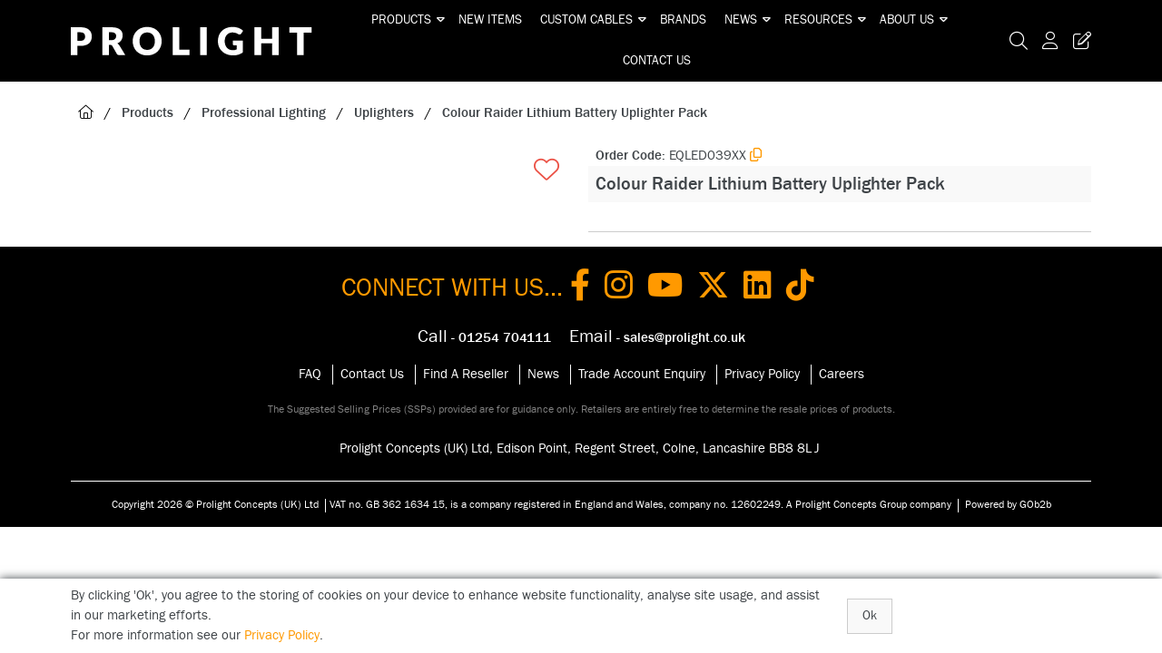

--- FILE ---
content_type: text/html; charset=utf-8
request_url: https://www.prolight.co.uk/Catalogue/Products/Lighting/Uplighters/EQLED039XX
body_size: 50083
content:
<!DOCTYPE html>



<html xmlns="http://www.w3.org/1999/xhtml" xml:lang="en-GB" lang="en-GB">

<head>
<!-- Begin '~/controls/default_template/Control/CountryRedirector/Default.ascx' -->

<!-- End '~/controls/default_template/Control/CountryRedirector/Default.ascx' -->

		
        
<!-- Begin '~/controls/default_template/Control/ProductTitle/Default.ascx' -->

<!-- End '~/controls/default_template/Control/ProductTitle/Default.ascx' -->

	

   
        
<!-- Begin '~/controls/default_template/Control/ProductMeta/Default.ascx' -->
<meta name="description" content="" />
<meta name="keywords" content="" />

<!-- Schema Data -->
<script type="application/ld+json">
{
  "@context": "https://schema.org/",
  "@type": "Product",
  "name": "Colour Raider Lithium Battery Uplighter Pack",
  "brand": {
    "@type": "Brand",
    "name": "Equinox"
  }
}
</script>
<!-- End of Schema Data --><!-- Open Graph Tags -->
<meta property="og:site_name" content="1000" />
<meta property="og:type" content="product" />
<meta property="og:url" content="https://www.prolight.co.uk/Catalogue/Products/Lighting/Uplighters/EQLED039XX" />
<meta property="og:title" content="Colour Raider Lithium Battery Uplighter Pack" />
<!-- End of Open Graph Tags -->
<!-- Twitter Tags -->
<meta name="twitter:card" content="summary" />
<meta name="twitter:title" content="Colour Raider Lithium Battery Uplighter Pack" />
<!-- End of Twitter Tags -->


<link rel="canonical" href="https://www.prolight.co.uk/Catalogue/Products/Lighting/Uplighters/EQLED039XX" />
<!-- End '~/controls/default_template/Control/ProductMeta/Default.ascx' -->

    

   
        
<!-- Begin '~/controls/default_template/Control/ProductRobots/Default.ascx' -->
<meta name="robots" content="index, follow" />
<!-- End '~/controls/default_template/Control/ProductRobots/Default.ascx' -->

    

            
<!-- Begin '~/controls/default_template/Control/GoogleAnalytics/TagManagerContainer.ascx' -->


<!-- End '~/controls/default_template/Control/GoogleAnalytics/TagManagerContainer.ascx' -->

        <link href="https://cdn.jsdelivr.net/npm/bootstrap@5.3.3/dist/css/bootstrap.min.css" rel="stylesheet" media="all" type="text/css" /><link href="https://cdn.gob2b.com/V3/ShopfrontResponsive/css/aspidistra-bootstrap-migrate.min.css?v=1.1.91" rel="stylesheet" media="all" type="text/css" />
<!-- Begin '~/templates/ProlightOptimise/Site/meta.ascx' -->

<!-- Begin '~/controls/theme_templates/Octopus/Control/ThemeMeta/Meta.ascx' -->
<link href="https://cdn.gob2b.com/V3/ThirdParty/owl-carousel/2.0.0/assets/owl.carousel.min.css" rel="stylesheet" media="all" type="text/css" /> 

<link href="https://cdn.gob2b.com/V3/ThirdParty/FontAwesome/6.4.2/css/fontawesome-all.min.css" rel="stylesheet" media="all" type="text/css" /> 

<link href="https://cdn.gob2b.com/V3/ThirdParty/Formstone/1.4.20/css/formstone-styles.min.css" rel="preload" as="style" media="all" type="text/css" /> 
<link href="https://cdn.gob2b.com/V3/ThirdParty/Formstone/1.4.20/css/formstone-styles.min.css" rel="stylesheet" media="all" type="text/css" /> 

<meta http-equiv="X-UA-Compatible" content="IE=100" >
<meta name="viewport" content="width=device-width, initial-scale=1">



<!-- End '~/controls/theme_templates/Octopus/Control/ThemeMeta/Meta.ascx' -->



        <link href="/templates/ProlightOptimise/css/prolight-style.min.css?v=f7a93433-e4fd-4c1d-829d-c9c1b9c0db9a" rel="stylesheet" media="all" type="text/css" /> 
    

<script>
    var loggedIn = false;
</script>


<!-- End '~/templates/ProlightOptimise/Site/meta.ascx' -->

<!-- Begin '~/controls/default_template/Control/GeneratedFavicon/Default.ascx' -->
        
        <link rel="icon" type="image/png" href="/Assets/Generated/Favicons/favicon-96x96.png" sizes="96x96" />
        <link rel="icon" type="image/svg+xml" href="/Assets/Generated/Favicons/favicon.svg" />
        <link rel="shortcut icon" href="/Assets/Generated/Favicons/favicon.ico" />
        <link rel="apple-touch-icon" sizes="180x180" href="/Assets/Generated/Favicons/apple-touch-icon.png" />
        <link rel="manifest" href="/Assets/Generated/Favicons/site.webmanifest" />
    


<!-- End '~/controls/default_template/Control/GeneratedFavicon/Default.ascx' -->
<meta name="keywords" content="Batmink, Batmink UK, Batmink alternative, Batmink lighting, Batmink closed, Batmink replacement, Prolight Concepts, professional lighting, DJ lighting, event lighting">
<meta name="google-site-verification" content="PF3_V_wVjVm8C_gg4r7BywR8UWQma94poOoA-LVPZCM">

<!-- Open Graph -->
<meta property="og:type" content="website">
<meta property="og:title" content="Prolight Concepts – Professional Lighting, Audio & Stage Equipment">
<meta property="og:description" content="Explore the UK’s leading range of professional lighting, audio, and staging solutions for DJs, venues and installers — trusted by event professionals nationwide.">
<meta property="og:url" content="https://www.prolight.co.uk/">
<meta property="og:site_name" content="Prolight Concepts (UK) Ltd">
<meta property="og:image" content="https://plcgd-prolight-gob2b.b-cdn.net/imagecache/744ff9ef-313f-409a-a982-b19500d767ff/What-we-do-1200x630.jpg">
<meta property="og:image:alt" content="Prolight Concepts – professional lighting, audio & staging solutions">

<!-- Twitter -->
<meta name="twitter:card" content="summary_large_image">
<meta name="twitter:title" content="Prolight Concepts – Professional Lighting, Audio & Stage Equipment">
<meta name="twitter:description" content="Explore the UK’s leading range of professional lighting, audio, and staging solutions for DJs, venues and installers — trusted by event professionals nationwide.">
<meta name="twitter:image" content="https://plcgd-prolight-gob2b.b-cdn.net/imagecache/744ff9ef-313f-409a-a982-b19500d767ff/What-we-do-1200x630.jpg">
<meta name="twitter:image:alt" content="Prolight Concepts – professional lighting, audio & staging solutions">

<!-- Mailchimp Connected Site -->
<script id="mcjs">
!function(c,h,i,m,p){
  m=c.createElement(h),p=c.getElementsByTagName(h)[0];
  m.async=1;
  m.src=i;
  p.parentNode.insertBefore(m,p);
}(document,"script","https://chimpstatic.com/mcjs-connected/js/users/31cbec20c995b97193902a7e8/5ea8366aa61f2acc3ef0b446f.js");
</script>

            <link href="/Assets/Generated/customisations.min.css?v=f7a93433-e4fd-4c1d-829d-c9c1b9c0db9a" rel="stylesheet" media="all" type="text/css" />
        <style type="text/css">
	.LogoImageBackground { background-image: url(https://plcgd-prolight-gob2b.b-cdn.net/imagecache/f0ac6702-1bbf-471c-8dca-b3da0115cdcb/Prolight-Logo_266x32.png) !important; }
.EmailLogoBackground { background-image: url(https://plcgd-prolight-gob2b.b-cdn.net/imagecache/c3e99758-c818-47b5-8816-b2bf00d7fa13/logo-email_256x30.png) !important; }
.FaviconImageBackground { background-image: url(https://plcgd-prolight-gob2b.b-cdn.net/imagecache/084c8668-5084-4fde-a77a-b2c000ef1c1a/Favicon_300x300.png) !important; }
.NoImageImageBackground { background-image: url(https://plcgd-prolight-gob2b.b-cdn.net/imagecache/fbfa09f9-1d0b-4452-9ea3-b2bf00db01a3/no-image-300x300_300x300.png) !important; }

</style>
            <link href="https://cdn.gob2b.com/V3/ShopfrontResponsive/css/print.min.css?v=1.1.91" rel="stylesheet" media="print" type="text/css" />            
        <link href="https://cdn.jsdelivr.net/npm/jquery-ui@1.14.1/themes/base/all.css" rel="stylesheet" media="all" type="text/css" />
            
<!-- Begin '~/controls/default_template/Control/GoogleAnalytics/AnalyticsTracker.ascx' -->


<!-- End '~/controls/default_template/Control/GoogleAnalytics/AnalyticsTracker.ascx' -->

        
            <script src="https://cdn.jsdelivr.net/npm/jquery@3.7.1/dist/jquery.min.js" ></script> 
        <title>
	Colour Raider Lithium Battery Uplighter Pack - Prolight Concepts (UK) Ltd
</title></head>

<body class="PageBgBackground BodyImageBackground gob2b-header-style--default gob2b-menu-type--horizontal gob2b-complex-product-thumbnail-price-display--true">


        
<!-- Begin '~/controls/default_template/Control/GoogleAnalytics/TagManagerContainerNoScript.ascx' -->


<!-- End '~/controls/default_template/Control/GoogleAnalytics/TagManagerContainerNoScript.ascx' -->

    




<form method="post" action="/catalogue/product.aspx?node_id=99e1c2d3-18aa-4d40-be86-2f24ea6d6b0f" id="ctl04">
<div class="aspNetHidden">
<input type="hidden" name="__EVENTTARGET" id="__EVENTTARGET" value="" />
<input type="hidden" name="__EVENTARGUMENT" id="__EVENTARGUMENT" value="" />
<input type="hidden" name="__VIEWSTATE" id="__VIEWSTATE" value="/[base64]" />
</div>

<script type="text/javascript">
//<![CDATA[
var theForm = document.forms['ctl04'];
if (!theForm) {
    theForm = document.ctl04;
}
function __doPostBack(eventTarget, eventArgument) {
    if (!theForm.onsubmit || (theForm.onsubmit() != false)) {
        theForm.__EVENTTARGET.value = eventTarget;
        theForm.__EVENTARGUMENT.value = eventArgument;
        theForm.submit();
    }
}
//]]>
</script>


<script src="https://ajax.aspnetcdn.com/ajax/4.6/1/WebForms.js" type="text/javascript"></script>
<script type="text/javascript">
//<![CDATA[
window.WebForm_PostBackOptions||document.write('<script type="text/javascript" src="/WebResource.axd?d=ROa2ZibWSDNWSJgrsuu-h5z41MQC1FqwqwFGJGyTuOgdj8cM5Tp76AWFC3Y6cbWOdQTsrkqMC9IivwMw4grJlSacb0pRfn8GpbFZU5D-jgs1&amp;t=638901577900000000"><\/script>');//]]>
</script>



<script src="https://ajax.aspnetcdn.com/ajax/4.6/1/MicrosoftAjax.js" type="text/javascript"></script>
<script type="text/javascript">
//<![CDATA[
(window.Sys && Sys._Application && Sys.Observer)||document.write('<script type="text/javascript" src="/ScriptResource.axd?d=lAUqObdiC5HNl94Hc5utw3YZIluImDRhAW0yWntlFsz7XcQrmIdJLRWMWvy9JSGOpxAtK0HSi_XgepxabLwUOIcZl9OWQkkad9eCgcaiTQHoAptQYoRhLv85rcLndWEB__yo9cUuAKu8rG03pyZYwly47wBDgVQpuqk0Ldr3twdQRYjBwVRUqZt31ElV4NOS0&t=5c0e0825"><\/script>');//]]>
</script>

<script src="https://ajax.aspnetcdn.com/ajax/4.6/1/MicrosoftAjaxWebForms.js" type="text/javascript"></script>
<script type="text/javascript">
//<![CDATA[
(window.Sys && Sys.WebForms)||document.write('<script type="text/javascript" src="/ScriptResource.axd?d=AW8GDngZp6Qgbqlkuy56VvYZSjh5g9jjS17L41zN20Lc5zaUcdv5PiGaUJ-_IwYQon6rtKC3Z8wl-lf9959wsDr7suUUXXocnfIzbCiFcWI-LNXHZZ-sxKpwpVxqrjEorEvz1ub2wBc11qKGabe9426rBGoTcafAeTJ59AlZEH4x9KU9DuKUsXOpUNfugl-d0&t=5c0e0825"><\/script>');Type.registerNamespace('Aspidistra.Ecommerce.Web.ScriptServices');
Aspidistra.Ecommerce.Web.ScriptServices.SalesScriptService=function() {
Aspidistra.Ecommerce.Web.ScriptServices.SalesScriptService.initializeBase(this);
this._timeout = 0;
this._userContext = null;
this._succeeded = null;
this._failed = null;
}
Aspidistra.Ecommerce.Web.ScriptServices.SalesScriptService.prototype={
_get_path:function() {
 var p = this.get_path();
 if (p) return p;
 else return Aspidistra.Ecommerce.Web.ScriptServices.SalesScriptService._staticInstance.get_path();},
AddCustomisableToOrder:function(productId,quantity,customisationAnswer,succeededCallback, failedCallback, userContext) {
return this._invoke(this._get_path(), 'AddCustomisableToOrder',false,{productId:productId,quantity:quantity,customisationAnswer:customisationAnswer},succeededCallback,failedCallback,userContext); },
AddBundleToOrder:function(productId,quantity,listChoices,matrixChoices,customisation,succeededCallback, failedCallback, userContext) {
return this._invoke(this._get_path(), 'AddBundleToOrder',false,{productId:productId,quantity:quantity,listChoices:listChoices,matrixChoices:matrixChoices,customisation:customisation},succeededCallback,failedCallback,userContext); },
AddToOrder:function(orderItems,succeededCallback, failedCallback, userContext) {
return this._invoke(this._get_path(), 'AddToOrder',false,{orderItems:orderItems},succeededCallback,failedCallback,userContext); },
AddToOrderByStockCode:function(orderItems,succeededCallback, failedCallback, userContext) {
return this._invoke(this._get_path(), 'AddToOrderByStockCode',false,{orderItems:orderItems},succeededCallback,failedCallback,userContext); },
SetOrderItemQuantity:function(orderItemId,number,succeededCallback, failedCallback, userContext) {
return this._invoke(this._get_path(), 'SetOrderItemQuantity',false,{orderItemId:orderItemId,number:number},succeededCallback,failedCallback,userContext); },
ChangeOrderItemQuantity:function(orderItemId,adjustment,succeededCallback, failedCallback, userContext) {
return this._invoke(this._get_path(), 'ChangeOrderItemQuantity',false,{orderItemId:orderItemId,adjustment:adjustment},succeededCallback,failedCallback,userContext); },
OverrideOrderItemPrice:function(details,succeededCallback, failedCallback, userContext) {
return this._invoke(this._get_path(), 'OverrideOrderItemPrice',false,{details:details},succeededCallback,failedCallback,userContext); },
DeleteOrderItem:function(orderItemId,succeededCallback, failedCallback, userContext) {
return this._invoke(this._get_path(), 'DeleteOrderItem',false,{orderItemId:orderItemId},succeededCallback,failedCallback,userContext); },
DeleteAllOrderItems:function(succeededCallback, failedCallback, userContext) {
return this._invoke(this._get_path(), 'DeleteAllOrderItems',false,{},succeededCallback,failedCallback,userContext); },
GetCurrentOrder:function(succeededCallback, failedCallback, userContext) {
return this._invoke(this._get_path(), 'GetCurrentOrder',false,{},succeededCallback,failedCallback,userContext); },
GetAgentAccounts:function(succeededCallback, failedCallback, userContext) {
return this._invoke(this._get_path(), 'GetAgentAccounts',false,{},succeededCallback,failedCallback,userContext); },
SetAgentAccount:function(accountEncrypted,succeededCallback, failedCallback, userContext) {
return this._invoke(this._get_path(), 'SetAgentAccount',false,{accountEncrypted:accountEncrypted},succeededCallback,failedCallback,userContext); },
GetSessionInfo:function(succeededCallback, failedCallback, userContext) {
return this._invoke(this._get_path(), 'GetSessionInfo',false,{},succeededCallback,failedCallback,userContext); },
AppLogin:function(details,succeededCallback, failedCallback, userContext) {
return this._invoke(this._get_path(), 'AppLogin',false,{details:details},succeededCallback,failedCallback,userContext); },
GetAppGlobalResources:function(succeededCallback, failedCallback, userContext) {
return this._invoke(this._get_path(), 'GetAppGlobalResources',false,{},succeededCallback,failedCallback,userContext); },
PutAppDiagnostic:function(diagnostic,succeededCallback, failedCallback, userContext) {
return this._invoke(this._get_path(), 'PutAppDiagnostic',false,{diagnostic:diagnostic},succeededCallback,failedCallback,userContext); },
GetAppCheckoutToken:function(encryptedOrderId,succeededCallback, failedCallback, userContext) {
return this._invoke(this._get_path(), 'GetAppCheckoutToken',false,{encryptedOrderId:encryptedOrderId},succeededCallback,failedCallback,userContext); }}
Aspidistra.Ecommerce.Web.ScriptServices.SalesScriptService.registerClass('Aspidistra.Ecommerce.Web.ScriptServices.SalesScriptService',Sys.Net.WebServiceProxy);
Aspidistra.Ecommerce.Web.ScriptServices.SalesScriptService._staticInstance = new Aspidistra.Ecommerce.Web.ScriptServices.SalesScriptService();
Aspidistra.Ecommerce.Web.ScriptServices.SalesScriptService.set_path = function(value) { Aspidistra.Ecommerce.Web.ScriptServices.SalesScriptService._staticInstance.set_path(value); }
Aspidistra.Ecommerce.Web.ScriptServices.SalesScriptService.get_path = function() { return Aspidistra.Ecommerce.Web.ScriptServices.SalesScriptService._staticInstance.get_path(); }
Aspidistra.Ecommerce.Web.ScriptServices.SalesScriptService.set_timeout = function(value) { Aspidistra.Ecommerce.Web.ScriptServices.SalesScriptService._staticInstance.set_timeout(value); }
Aspidistra.Ecommerce.Web.ScriptServices.SalesScriptService.get_timeout = function() { return Aspidistra.Ecommerce.Web.ScriptServices.SalesScriptService._staticInstance.get_timeout(); }
Aspidistra.Ecommerce.Web.ScriptServices.SalesScriptService.set_defaultUserContext = function(value) { Aspidistra.Ecommerce.Web.ScriptServices.SalesScriptService._staticInstance.set_defaultUserContext(value); }
Aspidistra.Ecommerce.Web.ScriptServices.SalesScriptService.get_defaultUserContext = function() { return Aspidistra.Ecommerce.Web.ScriptServices.SalesScriptService._staticInstance.get_defaultUserContext(); }
Aspidistra.Ecommerce.Web.ScriptServices.SalesScriptService.set_defaultSucceededCallback = function(value) { Aspidistra.Ecommerce.Web.ScriptServices.SalesScriptService._staticInstance.set_defaultSucceededCallback(value); }
Aspidistra.Ecommerce.Web.ScriptServices.SalesScriptService.get_defaultSucceededCallback = function() { return Aspidistra.Ecommerce.Web.ScriptServices.SalesScriptService._staticInstance.get_defaultSucceededCallback(); }
Aspidistra.Ecommerce.Web.ScriptServices.SalesScriptService.set_defaultFailedCallback = function(value) { Aspidistra.Ecommerce.Web.ScriptServices.SalesScriptService._staticInstance.set_defaultFailedCallback(value); }
Aspidistra.Ecommerce.Web.ScriptServices.SalesScriptService.get_defaultFailedCallback = function() { return Aspidistra.Ecommerce.Web.ScriptServices.SalesScriptService._staticInstance.get_defaultFailedCallback(); }
Aspidistra.Ecommerce.Web.ScriptServices.SalesScriptService.set_enableJsonp = function(value) { Aspidistra.Ecommerce.Web.ScriptServices.SalesScriptService._staticInstance.set_enableJsonp(value); }
Aspidistra.Ecommerce.Web.ScriptServices.SalesScriptService.get_enableJsonp = function() { return Aspidistra.Ecommerce.Web.ScriptServices.SalesScriptService._staticInstance.get_enableJsonp(); }
Aspidistra.Ecommerce.Web.ScriptServices.SalesScriptService.set_jsonpCallbackParameter = function(value) { Aspidistra.Ecommerce.Web.ScriptServices.SalesScriptService._staticInstance.set_jsonpCallbackParameter(value); }
Aspidistra.Ecommerce.Web.ScriptServices.SalesScriptService.get_jsonpCallbackParameter = function() { return Aspidistra.Ecommerce.Web.ScriptServices.SalesScriptService._staticInstance.get_jsonpCallbackParameter(); }
Aspidistra.Ecommerce.Web.ScriptServices.SalesScriptService.set_path("/ScriptServices/SalesScriptService.asmx");
Aspidistra.Ecommerce.Web.ScriptServices.SalesScriptService.AddCustomisableToOrder= function(productId,quantity,customisationAnswer,onSuccess,onFailed,userContext) {Aspidistra.Ecommerce.Web.ScriptServices.SalesScriptService._staticInstance.AddCustomisableToOrder(productId,quantity,customisationAnswer,onSuccess,onFailed,userContext); }
Aspidistra.Ecommerce.Web.ScriptServices.SalesScriptService.AddBundleToOrder= function(productId,quantity,listChoices,matrixChoices,customisation,onSuccess,onFailed,userContext) {Aspidistra.Ecommerce.Web.ScriptServices.SalesScriptService._staticInstance.AddBundleToOrder(productId,quantity,listChoices,matrixChoices,customisation,onSuccess,onFailed,userContext); }
Aspidistra.Ecommerce.Web.ScriptServices.SalesScriptService.AddToOrder= function(orderItems,onSuccess,onFailed,userContext) {Aspidistra.Ecommerce.Web.ScriptServices.SalesScriptService._staticInstance.AddToOrder(orderItems,onSuccess,onFailed,userContext); }
Aspidistra.Ecommerce.Web.ScriptServices.SalesScriptService.AddToOrderByStockCode= function(orderItems,onSuccess,onFailed,userContext) {Aspidistra.Ecommerce.Web.ScriptServices.SalesScriptService._staticInstance.AddToOrderByStockCode(orderItems,onSuccess,onFailed,userContext); }
Aspidistra.Ecommerce.Web.ScriptServices.SalesScriptService.SetOrderItemQuantity= function(orderItemId,number,onSuccess,onFailed,userContext) {Aspidistra.Ecommerce.Web.ScriptServices.SalesScriptService._staticInstance.SetOrderItemQuantity(orderItemId,number,onSuccess,onFailed,userContext); }
Aspidistra.Ecommerce.Web.ScriptServices.SalesScriptService.ChangeOrderItemQuantity= function(orderItemId,adjustment,onSuccess,onFailed,userContext) {Aspidistra.Ecommerce.Web.ScriptServices.SalesScriptService._staticInstance.ChangeOrderItemQuantity(orderItemId,adjustment,onSuccess,onFailed,userContext); }
Aspidistra.Ecommerce.Web.ScriptServices.SalesScriptService.OverrideOrderItemPrice= function(details,onSuccess,onFailed,userContext) {Aspidistra.Ecommerce.Web.ScriptServices.SalesScriptService._staticInstance.OverrideOrderItemPrice(details,onSuccess,onFailed,userContext); }
Aspidistra.Ecommerce.Web.ScriptServices.SalesScriptService.DeleteOrderItem= function(orderItemId,onSuccess,onFailed,userContext) {Aspidistra.Ecommerce.Web.ScriptServices.SalesScriptService._staticInstance.DeleteOrderItem(orderItemId,onSuccess,onFailed,userContext); }
Aspidistra.Ecommerce.Web.ScriptServices.SalesScriptService.DeleteAllOrderItems= function(onSuccess,onFailed,userContext) {Aspidistra.Ecommerce.Web.ScriptServices.SalesScriptService._staticInstance.DeleteAllOrderItems(onSuccess,onFailed,userContext); }
Aspidistra.Ecommerce.Web.ScriptServices.SalesScriptService.GetCurrentOrder= function(onSuccess,onFailed,userContext) {Aspidistra.Ecommerce.Web.ScriptServices.SalesScriptService._staticInstance.GetCurrentOrder(onSuccess,onFailed,userContext); }
Aspidistra.Ecommerce.Web.ScriptServices.SalesScriptService.GetAgentAccounts= function(onSuccess,onFailed,userContext) {Aspidistra.Ecommerce.Web.ScriptServices.SalesScriptService._staticInstance.GetAgentAccounts(onSuccess,onFailed,userContext); }
Aspidistra.Ecommerce.Web.ScriptServices.SalesScriptService.SetAgentAccount= function(accountEncrypted,onSuccess,onFailed,userContext) {Aspidistra.Ecommerce.Web.ScriptServices.SalesScriptService._staticInstance.SetAgentAccount(accountEncrypted,onSuccess,onFailed,userContext); }
Aspidistra.Ecommerce.Web.ScriptServices.SalesScriptService.GetSessionInfo= function(onSuccess,onFailed,userContext) {Aspidistra.Ecommerce.Web.ScriptServices.SalesScriptService._staticInstance.GetSessionInfo(onSuccess,onFailed,userContext); }
Aspidistra.Ecommerce.Web.ScriptServices.SalesScriptService.AppLogin= function(details,onSuccess,onFailed,userContext) {Aspidistra.Ecommerce.Web.ScriptServices.SalesScriptService._staticInstance.AppLogin(details,onSuccess,onFailed,userContext); }
Aspidistra.Ecommerce.Web.ScriptServices.SalesScriptService.GetAppGlobalResources= function(onSuccess,onFailed,userContext) {Aspidistra.Ecommerce.Web.ScriptServices.SalesScriptService._staticInstance.GetAppGlobalResources(onSuccess,onFailed,userContext); }
Aspidistra.Ecommerce.Web.ScriptServices.SalesScriptService.PutAppDiagnostic= function(diagnostic,onSuccess,onFailed,userContext) {Aspidistra.Ecommerce.Web.ScriptServices.SalesScriptService._staticInstance.PutAppDiagnostic(diagnostic,onSuccess,onFailed,userContext); }
Aspidistra.Ecommerce.Web.ScriptServices.SalesScriptService.GetAppCheckoutToken= function(encryptedOrderId,onSuccess,onFailed,userContext) {Aspidistra.Ecommerce.Web.ScriptServices.SalesScriptService._staticInstance.GetAppCheckoutToken(encryptedOrderId,onSuccess,onFailed,userContext); }
var gtc = Sys.Net.WebServiceProxy._generateTypedConstructor;
if (typeof(Aspidistra.Ecommerce.Web.ScriptServices.ListChoice) === 'undefined') {
Aspidistra.Ecommerce.Web.ScriptServices.ListChoice=gtc("Aspidistra.Ecommerce.Web.ScriptServices.ListChoice");
Aspidistra.Ecommerce.Web.ScriptServices.ListChoice.registerClass('Aspidistra.Ecommerce.Web.ScriptServices.ListChoice');
}
if (typeof(Aspidistra.Ecommerce.Web.ScriptServices.MatrixChoice) === 'undefined') {
Aspidistra.Ecommerce.Web.ScriptServices.MatrixChoice=gtc("Aspidistra.Ecommerce.Web.ScriptServices.MatrixChoice");
Aspidistra.Ecommerce.Web.ScriptServices.MatrixChoice.registerClass('Aspidistra.Ecommerce.Web.ScriptServices.MatrixChoice');
}
Type.registerNamespace('Aspidistra.Ecommerce.Web.ScriptServices.TransferObjects');
if (typeof(Aspidistra.Ecommerce.Web.ScriptServices.TransferObjects.OrderResultDTO) === 'undefined') {
Aspidistra.Ecommerce.Web.ScriptServices.TransferObjects.OrderResultDTO=gtc("Aspidistra.Ecommerce.Web.ScriptServices.TransferObjects.OrderResultDTO");
Aspidistra.Ecommerce.Web.ScriptServices.TransferObjects.OrderResultDTO.registerClass('Aspidistra.Ecommerce.Web.ScriptServices.TransferObjects.OrderResultDTO');
}
if (typeof(Aspidistra.Ecommerce.Web.ScriptServices.AjaxOrderItem) === 'undefined') {
Aspidistra.Ecommerce.Web.ScriptServices.AjaxOrderItem=gtc("Aspidistra.Ecommerce.Web.ScriptServices.AjaxOrderItem");
Aspidistra.Ecommerce.Web.ScriptServices.AjaxOrderItem.registerClass('Aspidistra.Ecommerce.Web.ScriptServices.AjaxOrderItem');
}
if (typeof(Aspidistra.Ecommerce.Web.ScriptServices.AjaxStockCodeItem) === 'undefined') {
Aspidistra.Ecommerce.Web.ScriptServices.AjaxStockCodeItem=gtc("Aspidistra.Ecommerce.Web.ScriptServices.AjaxStockCodeItem");
Aspidistra.Ecommerce.Web.ScriptServices.AjaxStockCodeItem.registerClass('Aspidistra.Ecommerce.Web.ScriptServices.AjaxStockCodeItem');
}
if (typeof(Aspidistra.Ecommerce.Web.ScriptServices.TransferObjects.OverridePriceDTO) === 'undefined') {
Aspidistra.Ecommerce.Web.ScriptServices.TransferObjects.OverridePriceDTO=gtc("Aspidistra.Ecommerce.Web.ScriptServices.TransferObjects.OverridePriceDTO");
Aspidistra.Ecommerce.Web.ScriptServices.TransferObjects.OverridePriceDTO.registerClass('Aspidistra.Ecommerce.Web.ScriptServices.TransferObjects.OverridePriceDTO');
}
if (typeof(Aspidistra.Ecommerce.Web.ScriptServices.TransferObjects.AccountSummaryDTO) === 'undefined') {
Aspidistra.Ecommerce.Web.ScriptServices.TransferObjects.AccountSummaryDTO=gtc("Aspidistra.Ecommerce.Web.ScriptServices.TransferObjects.AccountSummaryDTO");
Aspidistra.Ecommerce.Web.ScriptServices.TransferObjects.AccountSummaryDTO.registerClass('Aspidistra.Ecommerce.Web.ScriptServices.TransferObjects.AccountSummaryDTO');
}
if (typeof(Aspidistra.Ecommerce.Web.ScriptServices.TransferObjects.SessionInfoDTO) === 'undefined') {
Aspidistra.Ecommerce.Web.ScriptServices.TransferObjects.SessionInfoDTO=gtc("Aspidistra.Ecommerce.Web.ScriptServices.TransferObjects.SessionInfoDTO");
Aspidistra.Ecommerce.Web.ScriptServices.TransferObjects.SessionInfoDTO.registerClass('Aspidistra.Ecommerce.Web.ScriptServices.TransferObjects.SessionInfoDTO');
}
if (typeof(Aspidistra.Ecommerce.Web.ScriptServices.TransferObjects.LoginRequestDTO) === 'undefined') {
Aspidistra.Ecommerce.Web.ScriptServices.TransferObjects.LoginRequestDTO=gtc("Aspidistra.Ecommerce.Web.ScriptServices.TransferObjects.LoginRequestDTO");
Aspidistra.Ecommerce.Web.ScriptServices.TransferObjects.LoginRequestDTO.registerClass('Aspidistra.Ecommerce.Web.ScriptServices.TransferObjects.LoginRequestDTO');
}
if (typeof(Aspidistra.Ecommerce.Web.ScriptServices.TransferObjects.AppGlobalResourcesDTO) === 'undefined') {
Aspidistra.Ecommerce.Web.ScriptServices.TransferObjects.AppGlobalResourcesDTO=gtc("Aspidistra.Ecommerce.Web.ScriptServices.TransferObjects.AppGlobalResourcesDTO");
Aspidistra.Ecommerce.Web.ScriptServices.TransferObjects.AppGlobalResourcesDTO.registerClass('Aspidistra.Ecommerce.Web.ScriptServices.TransferObjects.AppGlobalResourcesDTO');
}
if (typeof(Aspidistra.Ecommerce.Web.ScriptServices.TransferObjects.AppDiagnosticDTO) === 'undefined') {
Aspidistra.Ecommerce.Web.ScriptServices.TransferObjects.AppDiagnosticDTO=gtc("Aspidistra.Ecommerce.Web.ScriptServices.TransferObjects.AppDiagnosticDTO");
Aspidistra.Ecommerce.Web.ScriptServices.TransferObjects.AppDiagnosticDTO.registerClass('Aspidistra.Ecommerce.Web.ScriptServices.TransferObjects.AppDiagnosticDTO');
}
Type.registerNamespace('Aspidistra.Ecommerce.Web.ScriptServices');
Aspidistra.Ecommerce.Web.ScriptServices.ProductScriptService=function() {
Aspidistra.Ecommerce.Web.ScriptServices.ProductScriptService.initializeBase(this);
this._timeout = 0;
this._userContext = null;
this._succeeded = null;
this._failed = null;
}
Aspidistra.Ecommerce.Web.ScriptServices.ProductScriptService.prototype={
_get_path:function() {
 var p = this.get_path();
 if (p) return p;
 else return Aspidistra.Ecommerce.Web.ScriptServices.ProductScriptService._staticInstance.get_path();},
AddControlValueToSession:function(Key,Value,succeededCallback, failedCallback, userContext) {
return this._invoke(this._get_path(), 'AddControlValueToSession',false,{Key:Key,Value:Value},succeededCallback,failedCallback,userContext); },
SessionKeyExists:function(Key,succeededCallback, failedCallback, userContext) {
return this._invoke(this._get_path(), 'SessionKeyExists',false,{Key:Key},succeededCallback,failedCallback,userContext); },
GetSessionValue:function(Key,succeededCallback, failedCallback, userContext) {
return this._invoke(this._get_path(), 'GetSessionValue',false,{Key:Key},succeededCallback,failedCallback,userContext); },
SetSessionValue:function(Key,Value,succeededCallback, failedCallback, userContext) {
return this._invoke(this._get_path(), 'SetSessionValue',false,{Key:Key,Value:Value},succeededCallback,failedCallback,userContext); },
GetProductFilterPriceSliderMaxKey:function(succeededCallback, failedCallback, userContext) {
return this._invoke(this._get_path(), 'GetProductFilterPriceSliderMaxKey',false,{},succeededCallback,failedCallback,userContext); },
GetProductFilterPriceSliderMinKey:function(succeededCallback, failedCallback, userContext) {
return this._invoke(this._get_path(), 'GetProductFilterPriceSliderMinKey',false,{},succeededCallback,failedCallback,userContext); },
GetProductFilterPriceSliderStepKey:function(succeededCallback, failedCallback, userContext) {
return this._invoke(this._get_path(), 'GetProductFilterPriceSliderStepKey',false,{},succeededCallback,failedCallback,userContext); },
GetProductFilterPriceOnNetKey:function(succeededCallback, failedCallback, userContext) {
return this._invoke(this._get_path(), 'GetProductFilterPriceOnNetKey',false,{},succeededCallback,failedCallback,userContext); },
GetProductFilterPriceMin:function(succeededCallback, failedCallback, userContext) {
return this._invoke(this._get_path(), 'GetProductFilterPriceMin',false,{},succeededCallback,failedCallback,userContext); },
GetProductFilterPriceMax:function(succeededCallback, failedCallback, userContext) {
return this._invoke(this._get_path(), 'GetProductFilterPriceMax',false,{},succeededCallback,failedCallback,userContext); },
GetProductFilterPriceStep:function(succeededCallback, failedCallback, userContext) {
return this._invoke(this._get_path(), 'GetProductFilterPriceStep',false,{},succeededCallback,failedCallback,userContext); },
GetProductFilterOnNetState:function(succeededCallback, failedCallback, userContext) {
return this._invoke(this._get_path(), 'GetProductFilterOnNetState',false,{},succeededCallback,failedCallback,userContext); },
SetProductFilterOnNetState:function(state,succeededCallback, failedCallback, userContext) {
return this._invoke(this._get_path(), 'SetProductFilterOnNetState',false,{state:state},succeededCallback,failedCallback,userContext); },
AddItemToWishlist:function(request,productId,succeededCallback, failedCallback, userContext) {
return this._invoke(this._get_path(), 'AddItemToWishlist',false,{request:request,productId:productId},succeededCallback,failedCallback,userContext); },
RemoveItemFromWishlist:function(request,productId,succeededCallback, failedCallback, userContext) {
return this._invoke(this._get_path(), 'RemoveItemFromWishlist',false,{request:request,productId:productId},succeededCallback,failedCallback,userContext); },
GetFastPageInfo:function(request,succeededCallback, failedCallback, userContext) {
return this._invoke(this._get_path(), 'GetFastPageInfo',false,{request:request},succeededCallback,failedCallback,userContext); },
GetFASTJson:function(request,succeededCallback, failedCallback, userContext) {
return this._invoke(this._get_path(), 'GetFASTJson',false,{request:request},succeededCallback,failedCallback,userContext); },
DetermineBundlePrice:function(request,choices,succeededCallback, failedCallback, userContext) {
return this._invoke(this._get_path(), 'DetermineBundlePrice',false,{request:request,choices:choices},succeededCallback,failedCallback,userContext); },
GetFeatureValuesByNodes:function(request,succeededCallback, failedCallback, userContext) {
return this._invoke(this._get_path(), 'GetFeatureValuesByNodes',false,{request:request},succeededCallback,failedCallback,userContext); },
GetSkusByMatrixProduct:function(productID,image,succeededCallback, failedCallback, userContext) {
return this._invoke(this._get_path(), 'GetSkusByMatrixProduct',false,{productID:productID,image:image},succeededCallback,failedCallback,userContext); },
GetElementsByBundleProduct:function(productID,image,succeededCallback, failedCallback, userContext) {
return this._invoke(this._get_path(), 'GetElementsByBundleProduct',false,{productID:productID,image:image},succeededCallback,failedCallback,userContext); },
GetFastText:function(request,succeededCallback, failedCallback, userContext) {
return this._invoke(this._get_path(), 'GetFastText',false,{request:request},succeededCallback,failedCallback,userContext); },
GetFastImages:function(request,succeededCallback, failedCallback, userContext) {
return this._invoke(this._get_path(), 'GetFastImages',false,{request:request},succeededCallback,failedCallback,userContext); },
GetNodeImages:function(request,succeededCallback, failedCallback, userContext) {
return this._invoke(this._get_path(), 'GetNodeImages',false,{request:request},succeededCallback,failedCallback,userContext); },
IsFinanceAvailableForProducts:function(request,succeededCallback, failedCallback, userContext) {
return this._invoke(this._get_path(), 'IsFinanceAvailableForProducts',false,{request:request},succeededCallback,failedCallback,userContext); },
GetValidationErrorMessage:function(succeededCallback, failedCallback, userContext) {
return this._invoke(this._get_path(), 'GetValidationErrorMessage',false,{},succeededCallback,failedCallback,userContext); }}
Aspidistra.Ecommerce.Web.ScriptServices.ProductScriptService.registerClass('Aspidistra.Ecommerce.Web.ScriptServices.ProductScriptService',Sys.Net.WebServiceProxy);
Aspidistra.Ecommerce.Web.ScriptServices.ProductScriptService._staticInstance = new Aspidistra.Ecommerce.Web.ScriptServices.ProductScriptService();
Aspidistra.Ecommerce.Web.ScriptServices.ProductScriptService.set_path = function(value) { Aspidistra.Ecommerce.Web.ScriptServices.ProductScriptService._staticInstance.set_path(value); }
Aspidistra.Ecommerce.Web.ScriptServices.ProductScriptService.get_path = function() { return Aspidistra.Ecommerce.Web.ScriptServices.ProductScriptService._staticInstance.get_path(); }
Aspidistra.Ecommerce.Web.ScriptServices.ProductScriptService.set_timeout = function(value) { Aspidistra.Ecommerce.Web.ScriptServices.ProductScriptService._staticInstance.set_timeout(value); }
Aspidistra.Ecommerce.Web.ScriptServices.ProductScriptService.get_timeout = function() { return Aspidistra.Ecommerce.Web.ScriptServices.ProductScriptService._staticInstance.get_timeout(); }
Aspidistra.Ecommerce.Web.ScriptServices.ProductScriptService.set_defaultUserContext = function(value) { Aspidistra.Ecommerce.Web.ScriptServices.ProductScriptService._staticInstance.set_defaultUserContext(value); }
Aspidistra.Ecommerce.Web.ScriptServices.ProductScriptService.get_defaultUserContext = function() { return Aspidistra.Ecommerce.Web.ScriptServices.ProductScriptService._staticInstance.get_defaultUserContext(); }
Aspidistra.Ecommerce.Web.ScriptServices.ProductScriptService.set_defaultSucceededCallback = function(value) { Aspidistra.Ecommerce.Web.ScriptServices.ProductScriptService._staticInstance.set_defaultSucceededCallback(value); }
Aspidistra.Ecommerce.Web.ScriptServices.ProductScriptService.get_defaultSucceededCallback = function() { return Aspidistra.Ecommerce.Web.ScriptServices.ProductScriptService._staticInstance.get_defaultSucceededCallback(); }
Aspidistra.Ecommerce.Web.ScriptServices.ProductScriptService.set_defaultFailedCallback = function(value) { Aspidistra.Ecommerce.Web.ScriptServices.ProductScriptService._staticInstance.set_defaultFailedCallback(value); }
Aspidistra.Ecommerce.Web.ScriptServices.ProductScriptService.get_defaultFailedCallback = function() { return Aspidistra.Ecommerce.Web.ScriptServices.ProductScriptService._staticInstance.get_defaultFailedCallback(); }
Aspidistra.Ecommerce.Web.ScriptServices.ProductScriptService.set_enableJsonp = function(value) { Aspidistra.Ecommerce.Web.ScriptServices.ProductScriptService._staticInstance.set_enableJsonp(value); }
Aspidistra.Ecommerce.Web.ScriptServices.ProductScriptService.get_enableJsonp = function() { return Aspidistra.Ecommerce.Web.ScriptServices.ProductScriptService._staticInstance.get_enableJsonp(); }
Aspidistra.Ecommerce.Web.ScriptServices.ProductScriptService.set_jsonpCallbackParameter = function(value) { Aspidistra.Ecommerce.Web.ScriptServices.ProductScriptService._staticInstance.set_jsonpCallbackParameter(value); }
Aspidistra.Ecommerce.Web.ScriptServices.ProductScriptService.get_jsonpCallbackParameter = function() { return Aspidistra.Ecommerce.Web.ScriptServices.ProductScriptService._staticInstance.get_jsonpCallbackParameter(); }
Aspidistra.Ecommerce.Web.ScriptServices.ProductScriptService.set_path("/ScriptServices/ProductScriptService.asmx");
Aspidistra.Ecommerce.Web.ScriptServices.ProductScriptService.AddControlValueToSession= function(Key,Value,onSuccess,onFailed,userContext) {Aspidistra.Ecommerce.Web.ScriptServices.ProductScriptService._staticInstance.AddControlValueToSession(Key,Value,onSuccess,onFailed,userContext); }
Aspidistra.Ecommerce.Web.ScriptServices.ProductScriptService.SessionKeyExists= function(Key,onSuccess,onFailed,userContext) {Aspidistra.Ecommerce.Web.ScriptServices.ProductScriptService._staticInstance.SessionKeyExists(Key,onSuccess,onFailed,userContext); }
Aspidistra.Ecommerce.Web.ScriptServices.ProductScriptService.GetSessionValue= function(Key,onSuccess,onFailed,userContext) {Aspidistra.Ecommerce.Web.ScriptServices.ProductScriptService._staticInstance.GetSessionValue(Key,onSuccess,onFailed,userContext); }
Aspidistra.Ecommerce.Web.ScriptServices.ProductScriptService.SetSessionValue= function(Key,Value,onSuccess,onFailed,userContext) {Aspidistra.Ecommerce.Web.ScriptServices.ProductScriptService._staticInstance.SetSessionValue(Key,Value,onSuccess,onFailed,userContext); }
Aspidistra.Ecommerce.Web.ScriptServices.ProductScriptService.GetProductFilterPriceSliderMaxKey= function(onSuccess,onFailed,userContext) {Aspidistra.Ecommerce.Web.ScriptServices.ProductScriptService._staticInstance.GetProductFilterPriceSliderMaxKey(onSuccess,onFailed,userContext); }
Aspidistra.Ecommerce.Web.ScriptServices.ProductScriptService.GetProductFilterPriceSliderMinKey= function(onSuccess,onFailed,userContext) {Aspidistra.Ecommerce.Web.ScriptServices.ProductScriptService._staticInstance.GetProductFilterPriceSliderMinKey(onSuccess,onFailed,userContext); }
Aspidistra.Ecommerce.Web.ScriptServices.ProductScriptService.GetProductFilterPriceSliderStepKey= function(onSuccess,onFailed,userContext) {Aspidistra.Ecommerce.Web.ScriptServices.ProductScriptService._staticInstance.GetProductFilterPriceSliderStepKey(onSuccess,onFailed,userContext); }
Aspidistra.Ecommerce.Web.ScriptServices.ProductScriptService.GetProductFilterPriceOnNetKey= function(onSuccess,onFailed,userContext) {Aspidistra.Ecommerce.Web.ScriptServices.ProductScriptService._staticInstance.GetProductFilterPriceOnNetKey(onSuccess,onFailed,userContext); }
Aspidistra.Ecommerce.Web.ScriptServices.ProductScriptService.GetProductFilterPriceMin= function(onSuccess,onFailed,userContext) {Aspidistra.Ecommerce.Web.ScriptServices.ProductScriptService._staticInstance.GetProductFilterPriceMin(onSuccess,onFailed,userContext); }
Aspidistra.Ecommerce.Web.ScriptServices.ProductScriptService.GetProductFilterPriceMax= function(onSuccess,onFailed,userContext) {Aspidistra.Ecommerce.Web.ScriptServices.ProductScriptService._staticInstance.GetProductFilterPriceMax(onSuccess,onFailed,userContext); }
Aspidistra.Ecommerce.Web.ScriptServices.ProductScriptService.GetProductFilterPriceStep= function(onSuccess,onFailed,userContext) {Aspidistra.Ecommerce.Web.ScriptServices.ProductScriptService._staticInstance.GetProductFilterPriceStep(onSuccess,onFailed,userContext); }
Aspidistra.Ecommerce.Web.ScriptServices.ProductScriptService.GetProductFilterOnNetState= function(onSuccess,onFailed,userContext) {Aspidistra.Ecommerce.Web.ScriptServices.ProductScriptService._staticInstance.GetProductFilterOnNetState(onSuccess,onFailed,userContext); }
Aspidistra.Ecommerce.Web.ScriptServices.ProductScriptService.SetProductFilterOnNetState= function(state,onSuccess,onFailed,userContext) {Aspidistra.Ecommerce.Web.ScriptServices.ProductScriptService._staticInstance.SetProductFilterOnNetState(state,onSuccess,onFailed,userContext); }
Aspidistra.Ecommerce.Web.ScriptServices.ProductScriptService.AddItemToWishlist= function(request,productId,onSuccess,onFailed,userContext) {Aspidistra.Ecommerce.Web.ScriptServices.ProductScriptService._staticInstance.AddItemToWishlist(request,productId,onSuccess,onFailed,userContext); }
Aspidistra.Ecommerce.Web.ScriptServices.ProductScriptService.RemoveItemFromWishlist= function(request,productId,onSuccess,onFailed,userContext) {Aspidistra.Ecommerce.Web.ScriptServices.ProductScriptService._staticInstance.RemoveItemFromWishlist(request,productId,onSuccess,onFailed,userContext); }
Aspidistra.Ecommerce.Web.ScriptServices.ProductScriptService.GetFastPageInfo= function(request,onSuccess,onFailed,userContext) {Aspidistra.Ecommerce.Web.ScriptServices.ProductScriptService._staticInstance.GetFastPageInfo(request,onSuccess,onFailed,userContext); }
Aspidistra.Ecommerce.Web.ScriptServices.ProductScriptService.GetFASTJson= function(request,onSuccess,onFailed,userContext) {Aspidistra.Ecommerce.Web.ScriptServices.ProductScriptService._staticInstance.GetFASTJson(request,onSuccess,onFailed,userContext); }
Aspidistra.Ecommerce.Web.ScriptServices.ProductScriptService.DetermineBundlePrice= function(request,choices,onSuccess,onFailed,userContext) {Aspidistra.Ecommerce.Web.ScriptServices.ProductScriptService._staticInstance.DetermineBundlePrice(request,choices,onSuccess,onFailed,userContext); }
Aspidistra.Ecommerce.Web.ScriptServices.ProductScriptService.GetFeatureValuesByNodes= function(request,onSuccess,onFailed,userContext) {Aspidistra.Ecommerce.Web.ScriptServices.ProductScriptService._staticInstance.GetFeatureValuesByNodes(request,onSuccess,onFailed,userContext); }
Aspidistra.Ecommerce.Web.ScriptServices.ProductScriptService.GetSkusByMatrixProduct= function(productID,image,onSuccess,onFailed,userContext) {Aspidistra.Ecommerce.Web.ScriptServices.ProductScriptService._staticInstance.GetSkusByMatrixProduct(productID,image,onSuccess,onFailed,userContext); }
Aspidistra.Ecommerce.Web.ScriptServices.ProductScriptService.GetElementsByBundleProduct= function(productID,image,onSuccess,onFailed,userContext) {Aspidistra.Ecommerce.Web.ScriptServices.ProductScriptService._staticInstance.GetElementsByBundleProduct(productID,image,onSuccess,onFailed,userContext); }
Aspidistra.Ecommerce.Web.ScriptServices.ProductScriptService.GetFastText= function(request,onSuccess,onFailed,userContext) {Aspidistra.Ecommerce.Web.ScriptServices.ProductScriptService._staticInstance.GetFastText(request,onSuccess,onFailed,userContext); }
Aspidistra.Ecommerce.Web.ScriptServices.ProductScriptService.GetFastImages= function(request,onSuccess,onFailed,userContext) {Aspidistra.Ecommerce.Web.ScriptServices.ProductScriptService._staticInstance.GetFastImages(request,onSuccess,onFailed,userContext); }
Aspidistra.Ecommerce.Web.ScriptServices.ProductScriptService.GetNodeImages= function(request,onSuccess,onFailed,userContext) {Aspidistra.Ecommerce.Web.ScriptServices.ProductScriptService._staticInstance.GetNodeImages(request,onSuccess,onFailed,userContext); }
Aspidistra.Ecommerce.Web.ScriptServices.ProductScriptService.IsFinanceAvailableForProducts= function(request,onSuccess,onFailed,userContext) {Aspidistra.Ecommerce.Web.ScriptServices.ProductScriptService._staticInstance.IsFinanceAvailableForProducts(request,onSuccess,onFailed,userContext); }
Aspidistra.Ecommerce.Web.ScriptServices.ProductScriptService.GetValidationErrorMessage= function(onSuccess,onFailed,userContext) {Aspidistra.Ecommerce.Web.ScriptServices.ProductScriptService._staticInstance.GetValidationErrorMessage(onSuccess,onFailed,userContext); }
var gtc = Sys.Net.WebServiceProxy._generateTypedConstructor;
Type.registerNamespace('Aspidistra.Ecommerce.Web.ScriptServices.TransferObjects');
if (typeof(Aspidistra.Ecommerce.Web.ScriptServices.TransferObjects.PageInfoRequestDTO) === 'undefined') {
Aspidistra.Ecommerce.Web.ScriptServices.TransferObjects.PageInfoRequestDTO=gtc("Aspidistra.Ecommerce.Web.ScriptServices.TransferObjects.PageInfoRequestDTO");
Aspidistra.Ecommerce.Web.ScriptServices.TransferObjects.PageInfoRequestDTO.registerClass('Aspidistra.Ecommerce.Web.ScriptServices.TransferObjects.PageInfoRequestDTO');
}
if (typeof(Aspidistra.Ecommerce.Web.ScriptServices.TransferObjects.PageInfoResponseDTO) === 'undefined') {
Aspidistra.Ecommerce.Web.ScriptServices.TransferObjects.PageInfoResponseDTO=gtc("Aspidistra.Ecommerce.Web.ScriptServices.TransferObjects.PageInfoResponseDTO");
Aspidistra.Ecommerce.Web.ScriptServices.TransferObjects.PageInfoResponseDTO.registerClass('Aspidistra.Ecommerce.Web.ScriptServices.TransferObjects.PageInfoResponseDTO');
}
if (typeof(Aspidistra.Ecommerce.Web.ScriptServices.TransferObjects.PageJSONRequestDTO) === 'undefined') {
Aspidistra.Ecommerce.Web.ScriptServices.TransferObjects.PageJSONRequestDTO=gtc("Aspidistra.Ecommerce.Web.ScriptServices.TransferObjects.PageJSONRequestDTO");
Aspidistra.Ecommerce.Web.ScriptServices.TransferObjects.PageJSONRequestDTO.registerClass('Aspidistra.Ecommerce.Web.ScriptServices.TransferObjects.PageJSONRequestDTO');
}
if (typeof(Aspidistra.Ecommerce.Web.ScriptServices.TransferObjects.FastNodeContainerDTO) === 'undefined') {
Aspidistra.Ecommerce.Web.ScriptServices.TransferObjects.FastNodeContainerDTO=gtc("Aspidistra.Ecommerce.Web.ScriptServices.TransferObjects.FastNodeContainerDTO");
Aspidistra.Ecommerce.Web.ScriptServices.TransferObjects.FastNodeContainerDTO.registerClass('Aspidistra.Ecommerce.Web.ScriptServices.TransferObjects.FastNodeContainerDTO');
}
if (typeof(Aspidistra.Ecommerce.Web.ScriptServices.TransferObjects.BundleChoicesDTO) === 'undefined') {
Aspidistra.Ecommerce.Web.ScriptServices.TransferObjects.BundleChoicesDTO=gtc("Aspidistra.Ecommerce.Web.ScriptServices.TransferObjects.BundleChoicesDTO");
Aspidistra.Ecommerce.Web.ScriptServices.TransferObjects.BundleChoicesDTO.registerClass('Aspidistra.Ecommerce.Web.ScriptServices.TransferObjects.BundleChoicesDTO');
}
if (typeof(Aspidistra.Ecommerce.Web.ScriptServices.TransferObjects.NodesFeatureRequestDTO) === 'undefined') {
Aspidistra.Ecommerce.Web.ScriptServices.TransferObjects.NodesFeatureRequestDTO=gtc("Aspidistra.Ecommerce.Web.ScriptServices.TransferObjects.NodesFeatureRequestDTO");
Aspidistra.Ecommerce.Web.ScriptServices.TransferObjects.NodesFeatureRequestDTO.registerClass('Aspidistra.Ecommerce.Web.ScriptServices.TransferObjects.NodesFeatureRequestDTO');
}
if (typeof(Aspidistra.Ecommerce.Web.ScriptServices.TransferObjects.FeatureSetDTO) === 'undefined') {
Aspidistra.Ecommerce.Web.ScriptServices.TransferObjects.FeatureSetDTO=gtc("Aspidistra.Ecommerce.Web.ScriptServices.TransferObjects.FeatureSetDTO");
Aspidistra.Ecommerce.Web.ScriptServices.TransferObjects.FeatureSetDTO.registerClass('Aspidistra.Ecommerce.Web.ScriptServices.TransferObjects.FeatureSetDTO');
}
if (typeof(Aspidistra.Ecommerce.Web.ScriptServices.TransferObjects.ImageRequestDTO) === 'undefined') {
Aspidistra.Ecommerce.Web.ScriptServices.TransferObjects.ImageRequestDTO=gtc("Aspidistra.Ecommerce.Web.ScriptServices.TransferObjects.ImageRequestDTO");
Aspidistra.Ecommerce.Web.ScriptServices.TransferObjects.ImageRequestDTO.registerClass('Aspidistra.Ecommerce.Web.ScriptServices.TransferObjects.ImageRequestDTO');
}
if (typeof(Aspidistra.Ecommerce.Web.ScriptServices.TransferObjects.SkuDTO) === 'undefined') {
Aspidistra.Ecommerce.Web.ScriptServices.TransferObjects.SkuDTO=gtc("Aspidistra.Ecommerce.Web.ScriptServices.TransferObjects.SkuDTO");
Aspidistra.Ecommerce.Web.ScriptServices.TransferObjects.SkuDTO.registerClass('Aspidistra.Ecommerce.Web.ScriptServices.TransferObjects.SkuDTO');
}
if (typeof(Aspidistra.Ecommerce.Web.ScriptServices.TransferObjects.BundleElementDTO) === 'undefined') {
Aspidistra.Ecommerce.Web.ScriptServices.TransferObjects.BundleElementDTO=gtc("Aspidistra.Ecommerce.Web.ScriptServices.TransferObjects.BundleElementDTO");
Aspidistra.Ecommerce.Web.ScriptServices.TransferObjects.BundleElementDTO.registerClass('Aspidistra.Ecommerce.Web.ScriptServices.TransferObjects.BundleElementDTO');
}
if (typeof(Aspidistra.Ecommerce.Web.ScriptServices.TransferObjects.TextRequestDTO) === 'undefined') {
Aspidistra.Ecommerce.Web.ScriptServices.TransferObjects.TextRequestDTO=gtc("Aspidistra.Ecommerce.Web.ScriptServices.TransferObjects.TextRequestDTO");
Aspidistra.Ecommerce.Web.ScriptServices.TransferObjects.TextRequestDTO.registerClass('Aspidistra.Ecommerce.Web.ScriptServices.TransferObjects.TextRequestDTO');
}
if (typeof(Aspidistra.Ecommerce.Web.ScriptServices.TransferObjects.FastTextDTO) === 'undefined') {
Aspidistra.Ecommerce.Web.ScriptServices.TransferObjects.FastTextDTO=gtc("Aspidistra.Ecommerce.Web.ScriptServices.TransferObjects.FastTextDTO");
Aspidistra.Ecommerce.Web.ScriptServices.TransferObjects.FastTextDTO.registerClass('Aspidistra.Ecommerce.Web.ScriptServices.TransferObjects.FastTextDTO');
}
if (typeof(Aspidistra.Ecommerce.Web.ScriptServices.TransferObjects.FastImageRequestDTO) === 'undefined') {
Aspidistra.Ecommerce.Web.ScriptServices.TransferObjects.FastImageRequestDTO=gtc("Aspidistra.Ecommerce.Web.ScriptServices.TransferObjects.FastImageRequestDTO");
Aspidistra.Ecommerce.Web.ScriptServices.TransferObjects.FastImageRequestDTO.registerClass('Aspidistra.Ecommerce.Web.ScriptServices.TransferObjects.FastImageRequestDTO');
}
if (typeof(Aspidistra.Ecommerce.Web.ScriptServices.TransferObjects.FastImagesDTO) === 'undefined') {
Aspidistra.Ecommerce.Web.ScriptServices.TransferObjects.FastImagesDTO=gtc("Aspidistra.Ecommerce.Web.ScriptServices.TransferObjects.FastImagesDTO");
Aspidistra.Ecommerce.Web.ScriptServices.TransferObjects.FastImagesDTO.registerClass('Aspidistra.Ecommerce.Web.ScriptServices.TransferObjects.FastImagesDTO');
}
if (typeof(Aspidistra.Ecommerce.Web.ScriptServices.TransferObjects.NodeImageRequestDTO) === 'undefined') {
Aspidistra.Ecommerce.Web.ScriptServices.TransferObjects.NodeImageRequestDTO=gtc("Aspidistra.Ecommerce.Web.ScriptServices.TransferObjects.NodeImageRequestDTO");
Aspidistra.Ecommerce.Web.ScriptServices.TransferObjects.NodeImageRequestDTO.registerClass('Aspidistra.Ecommerce.Web.ScriptServices.TransferObjects.NodeImageRequestDTO');
}
if (typeof(Aspidistra.Ecommerce.Web.ScriptServices.TransferObjects.NodeImagesDTO) === 'undefined') {
Aspidistra.Ecommerce.Web.ScriptServices.TransferObjects.NodeImagesDTO=gtc("Aspidistra.Ecommerce.Web.ScriptServices.TransferObjects.NodeImagesDTO");
Aspidistra.Ecommerce.Web.ScriptServices.TransferObjects.NodeImagesDTO.registerClass('Aspidistra.Ecommerce.Web.ScriptServices.TransferObjects.NodeImagesDTO');
}
if (typeof(Aspidistra.Ecommerce.Web.ScriptServices.TransferObjects.ProductFinanceAvailableDTO) === 'undefined') {
Aspidistra.Ecommerce.Web.ScriptServices.TransferObjects.ProductFinanceAvailableDTO=gtc("Aspidistra.Ecommerce.Web.ScriptServices.TransferObjects.ProductFinanceAvailableDTO");
Aspidistra.Ecommerce.Web.ScriptServices.TransferObjects.ProductFinanceAvailableDTO.registerClass('Aspidistra.Ecommerce.Web.ScriptServices.TransferObjects.ProductFinanceAvailableDTO');
}
//]]>
</script>

<div class="aspNetHidden">

	<input type="hidden" name="__VIEWSTATEGENERATOR" id="__VIEWSTATEGENERATOR" value="2DADFDA9" />
</div>



<script type="text/javascript">
//<![CDATA[
Sys.WebForms.PageRequestManager._initialize('ctl00$ctl19', 'ctl04', ['tctl00$PrimaryContentPlaceHolder$ctl00$ctl00$ctl00$ctl02$ctl00$ctl09$ctl00$UpdatePanel6','PrimaryContentPlaceHolder_ctl00_ctl00_ctl00_ctl02_ctl00_ctl09_ctl00_UpdatePanel6'], [], [], 90, 'ctl00');
//]]>
</script>





    
            
                    <script src="https://cdn.gob2b.com/V3/Framework/js/jquery_plugins.min.js?v=1.0.6" ></script> 
                
        


<span><script type="application/json" data-type="PageInfo" id="PageInfo">{
  "OrderId": "tZLA2zVHZiHaoxMGJrW7Wf5mzZ6DvAhiV2Sl8K3yjhOSvF8xwsmJCo1wjRYCm/fPj/GMFuVXP5T7StCzJowzG81w7DkJ6SPXdnvIeOv6RI1/4Tnn80gwnGkLF2McPZj8",
  "CurrencyId": "pbixf4X+NqAKIBTePfQznkr2aNkvdIeqwRYwnnsuZ0208D0qf4tTAWZRLHlY0poT8oBKfTEq5KpZs+IFg/5JhwPYKOih+9lHTISxjFEaIeT1+jUN9axMyTWy5kBbFGSH",
  "CurrencyCode": "GBP",
  "CountryCode": "GBR",
  "LocalSessionId": "00000000-0000-0000-0000-000000000000",
  "RootUrl": "https://www.prolight.co.uk",
  "CurrentNodeId": "99e1c2d3-18aa-4d40-be86-2f24ea6d6b0f",
  "LocalStorageId": "21563183-3cee-4c59-a18e-1fb2dbedc644",
  "LocalStorageExpiry": 30,
  "LoggedIn": false
}</script></span>

<script src="/Assets/Generated/resources.min.js?v=f7a93433-e4fd-4c1d-829d-c9c1b9c0db9a" ></script>

    


        <script src="https://cdn.gob2b.com/V3/ShopfrontResponsive/js/aspidistra.fast.min.js?v=1.1.91" ></script> 
        <script src="https://cdn.gob2b.com/V3/ThirdParty/TextCounter/textcounter.min.js?v=1.1.91" ></script> 
        <script src="https://cdn.gob2b.com/V3/ShopfrontResponsive/js/aspidistra.modules.min.js?v=1.1.91" ></script> 
        <script src="https://cdn.gob2b.com/V3/ShopfrontResponsive/js/aspidistra.ordering.min.js?v=1.1.91" ></script> 
    




<script type="text/javascript">
    var ajaxBasketURL = '/Ajax/basket.aspx';
    var ajaxBasketMessageURL = '/Ajax/basket-message.aspx';
    var ajaxMiniBasketURL = '/Ajax/mini-basket.aspx';
    var ajaxSearchUrl = '/ajax/search.aspx';
    var ajaxThumbSkusURL = '/ajax/thumb-skus.aspx';
    var ajaxProductTabsURL = '/ajax/product-tabs.aspx';
    var ajaxProductImagesURL = '/ajax/product-images.aspx';
    var ajaxProductScriptServiceURL = '/ScriptServices/ProductScriptService.asmx';
    var dealerMapUrl = '/dealers/map.aspx';
    var defaultCurrencySymbol = '£'; // for filter

    $.fn.progressIndicator.defaults.image = '/images/spinner.gif';
</script>

<script src="https://cdn.jsdelivr.net/npm/jquery-ui@1.14.1/dist/jquery-ui.min.js" ></script> 
<script src="https://cdn.jsdelivr.net/jquery.ui.touch-punch/0.2.3/jquery.ui.touch-punch.min.js" ></script> 

<script src="https://cdn.jsdelivr.net/npm/vue@3.5.13/dist/vue.global.prod.min.js" ></script> 


        <script src="https://cdn.gob2b.com/V3/ShopfrontResponsive/js/common.min.js?v=1.1.91" ></script> 
        <script src="https://cdn.gob2b.com/V3/ShopfrontResponsive/js/aspidistra.utilities.min.js?v=1.1.91" ></script> 
        <script src="https://cdn.gob2b.com/V3/ShopfrontResponsive/js/aspidistra.dataSource.min.js?v=1.1.91" ></script> 
        <script src="https://cdn.gob2b.com/V3/ShopfrontResponsive/js/aspidistra.components.min.js?v=1.1.91" ></script> 
    




    
<!-- Begin '~/controls/theme_templates/Octopus/Control/HTMLTemplates/Default.ascx' -->




<div class="PageTemplates d-none" aria-hidden="true">
    
<!-- Begin '~/controls/theme_templates/Octopus/Control/KitBuilderOption/options.ascx' -->



<div class="KitBuilderGroupOptions accordion-item " data-item-attributes='{"data-kit-group-id":"NodeId"}'>
	<h4 class="accordion-header">
		<a class="accordion-toggle" data-bs-toggle="collapse" data-bs-parent="#KitBuilderOptions" href="#collapseOne">
			<span data-item-property="Name"></span> <small class="_SelectedItems"></small>
		</a>
	</h4>
    <div id="collapseOne" class="accordion-collapse collapse">
        <div class="accordion-body">
            <div class="_KitGroupText d-none" data-item-attributes='{"data-item-id":"NodeId"}' data-display-condition="Text.Description != ''">
                <div data-display-condition="Text.Description != ''" data-text-key="Description" data-text-key-html="false">
                </div>
            </div>
            <div class="_KitOptionsPlaceholder row" data-height-match-group>
                <div class="KitBuilderOption col-6 col-md-6 col-lg-4" data-item-attributes='{"data-node-type":"Type", "data-item-id":"NodeId", "data-kit-option-id":"NodeId","data-kit-group-id":"kitGroup","title":"Name"}'>
                    <div class="Inner" data-height-match-key="Inner">
                        <div class="ImageContainer" data-display-condition="ImageHref != null">
                            <div class="Image ResponsiveImage">
                                <span class="AnchorPlaceholder">
                                    <img data-item-attributes='{"src":"ImageHref","title":"Name"}' />
                                </span>
                            </div>
                        </div>
                        <div class="Text" data-height-match-key="Name">
                            <div data-item-property="Name" ></div>
                            
                                    <div class="StockCode" data-item-property="StockCode"></div>            
                                

                            
                                    
                                
                            <input class="Quantity Text AddToOrderQuantity form-control d-none" value="0" data-update-qty="false" data-master-qty="true" data-lpignore="true">
                            <div class="ModalHandlerContainer text-end" data-display-condition="ImageHref != null">
                                <a href="#KitBuilderOptionsModal" class="ModalHandler">
                                    <i class="fal fa-info-circle"></i>
                                </a>
                            </div>
                        </div>

                        <div id="KitBuilderOptionsModal" class="modal fade" aria-hidden="true">
                            <div class="modal-dialog">
                                <div class="modal-content">
                                    <div class="modal-header">
                                        <h4 class="modal-title text-start">
                                            <span data-item-property="Name"></span>
                                            
                                                    - <small class="StockCode" data-item-property="StockCode"></small>            
                                                
                                        </h4>
                                        <button type="button" class="btn-close" data-bs-dismiss="modal" aria-label="Close"></button>
                                    </div>
                                    <div class="modal-body">
                                        <div class="row">
                                            <div class="InfoImageContainer col-12 col-md-6 col-lg-4">
                                                <div class="Image ResponsiveImage">
                                                    <span class="AnchorPlaceholder">
                                                        <img data-item-attributes='{"src":"ImageHref","title":"Name"}' />
                                                    </span>
                                                </div>
                                            </div>
                                            <div class="Text col-12 col-md-6 col-lg-8 text-start">
                                                <div class="d-none" data-display-condition="Text.Description != ''" data-text-key="Description" data-text-key-html="false"></div>
                                        
                                                
                                                        
                                                    
                                                <br />
                                                <a class="ViewMore Button btn btn-deafult" data-item-attributes='{"href":"Href","title":"Name"}' target="_blank">View Details</a>
                                            </div>
                                        </div>
                                    </div>
                                </div>
                            </div>
                        </div>
                    </div>
                </div>
            </div>

        </div>
    </div>
</div>

<!-- End '~/controls/theme_templates/Octopus/Control/KitBuilderOption/options.ascx' -->
    
    
    
<!-- Begin '~/controls/theme_templates/Octopus/Control/ProductThumbnail/fast-template.ascx' -->


<div class="ProductThumbnail col-lg-3 col-md-4 col-6 ItemContainer" data-item-attributes='{"data-node-type":"Type", "data-item-id":"NodeId"}' >
    <div class="Inner ItemContainer" data-item-attributes='{"data-node-type":"Type", "data-item-id":"NodeId"}'>
        
<!-- Begin '~/templates/ProlightOptimise/Control/ProductRibbon/Default.ascx' -->


<div class="ProductRibbon d-none" data-display-condition='Custom.RibbonText != EMPTY'>
    <span class="RibbonInner" data-item-property='Custom.RibbonText' data-item-attributes='{"data-text":"Custom.RibbonText"}'></span>
</div>
<!-- End '~/templates/ProlightOptimise/Control/ProductRibbon/Default.ascx' -->

        <div class="ImageWrap">
            <div class="Image ResponsiveImage">
                <a class= d-none" data-item-attributes='{"href":"Href","title":"Name"}' data-display-condition="ImageHref != EMPTY">
                    <img data-item-attributes='{"src":"ImageHref","title":"Name"}' />
                </a>
            </div>
            
<!-- Begin '~/controls/default_template/Control/CompareBtn/Default.ascx' -->


<!-- End '~/controls/default_template/Control/CompareBtn/Default.ascx' -->

        </div>
        <div class="ProductInfo">
            <div class="Name">
                <a data-item-attributes='{"href":"Href","title":"Name"}' data-height-match-key="Name">
                    <span data-item-property="Name"></span>
                    
                            <span class="StockCode" data-item-property="StockCode"></span>            
                        
                </a>
                <div class="ThumbIntro" data-text-key="Thumbnail Intro" data-text-key-html="true" data-height-match-key="ThumbIntro">
                </div>
            </div>

            
<!-- Begin '~/controls/theme_templates/Octopus/Control/FavouritesBtn/Default.ascx' -->

        
        
            <div class="Favourites">
                <a rel="nofollow" class="FavouritesBtn LoginBtn Button btn btn-default" href="/login/default.aspx?ReturnUrl=https%3a%2f%2fwww.prolight.co.uk%2fcatalogue%2fproduct.aspx%3fnode_id%3d99e1c2d3-18aa-4d40-be86-2f24ea6d6b0f"><i class='fal fa-heart' alt='Save to wishlist' title='Save to favourites'></i></a>
            </div>
        
    

        
    
<!-- End '~/controls/theme_templates/Octopus/Control/FavouritesBtn/Default.ascx' -->


            
<!-- Begin '~/controls/theme_templates/Octopus/Control/ProductThumbnail/Price.ascx' -->

        <div class="Price RRPPrice" data-height-match-key="RRPPrice" data-item-attributes='{"data-rrp-display": "ShowRRP"}'>
            <span class="RRPPriceLabel d-none" data-display-condition="ShowRRP === true">SSP:</span>
            
<!-- Begin '~/controls/theme_templates/Octopus/Control/ProductPrice/fast-RRP.ascx' -->


<span class="d-none" data-display-condition="ShowRRP === true">
                    
            
<!-- Begin '~/controls/theme_templates/Octopus/Control/ProductPrice/fast-rrp-gross.ascx' -->


<span class="RRPPrice RRPPriceGross" data-item-property="Price.FormattedRRPGross"></span>
               

<!-- End '~/controls/theme_templates/Octopus/Control/ProductPrice/fast-rrp-gross.ascx' -->

          
</span>
<!-- End '~/controls/theme_templates/Octopus/Control/ProductPrice/fast-RRP.ascx' -->

        </div>

        
                
                    
                
            
    



        
    
<!-- End '~/controls/theme_templates/Octopus/Control/ProductThumbnail/Price.ascx' -->


            
                    
                
        </div>
    </div>
    <div class="Skus" data-item-attributes='{"data-item-id":"NodeId"}'>
    </div>

</div>

<!-- End '~/controls/theme_templates/Octopus/Control/ProductThumbnail/fast-template.ascx' -->


    
<!-- Begin '~/controls/theme_templates/Octopus/Control/DepartmentFilterNavigation/filter-item.ascx' -->


<div class="FilterGroup" data-item-attributes='{"data-feature-set": "FeatureSetID", "data-feature": "FeatureID"}'>
	<div class="FilterGroupTitle" data-item-property="Name"> </div>
	<div class="FilterGroupContent _FeauteValuesPlaceholder">
	</div>
</div>
<!-- End '~/controls/theme_templates/Octopus/Control/DepartmentFilterNavigation/filter-item.ascx' -->


    
<!-- Begin '~/controls/theme_templates/Octopus/Control/DepartmentFilterNavigation/selected-item.ascx' -->


<a class="SelectedFeatureValue" data-item-attributes='{"data-feature-set": "FeatureSetID", "data-feature": "FeatureID", "data-value": "Value", "data-feature-mutually-exclusive": "MutuallyExclusive"}'>
    <span class="FeatureName" data-item-property="Value">

    </span>
    <i class="fal fa-times"></i>
</a>
<!-- End '~/controls/theme_templates/Octopus/Control/DepartmentFilterNavigation/selected-item.ascx' -->


    
<!-- Begin '~/controls/theme_templates/Octopus/Control/AjaxSearchResultsProduct/fast.ascx' -->

<div class="AjaxSearchProduct clearfix">
    <a data-item-attributes='{"href":"Href","title":"Name"}'>
        <div class="row">
            <div class="Image col-4">
                <div class="VAlignImg ResponsiveImage">
                    <span class="AnchorPlaceholder">
                        <img data-item-attributes='{"src":"ImageHref","title":"Name"}' />
                    </span>
                </div>
            </div>
            <div class="ProductInfo col-8">
                <h4 data-item-property="Name"></h4>
                
                        <span class="StockCode" data-item-property="StockCode"></span>
                    

                
                        <div class="Price RRPPrice" data-height-match-key="RRPPrice">
                            <span class="RRPPriceLabel d-none" data-display-condition="ShowRRP === true">SSP:</span>
                            
<!-- Begin '~/controls/theme_templates/Octopus/Control/ProductPrice/fast-rrp.ascx' -->


<span class="d-none" data-display-condition="ShowRRP === true">
                    
            
<!-- Begin '~/controls/theme_templates/Octopus/Control/ProductPrice/fast-rrp-gross.ascx' -->


<span class="RRPPrice RRPPriceGross" data-item-property="Price.FormattedRRPGross"></span>
               

<!-- End '~/controls/theme_templates/Octopus/Control/ProductPrice/fast-rrp-gross.ascx' -->

          
</span>
<!-- End '~/controls/theme_templates/Octopus/Control/ProductPrice/fast-rrp.ascx' -->

                        </div>
                    

                
                        
                    
            </div>
        </div>
    </a>
</div>

<!-- End '~/controls/theme_templates/Octopus/Control/AjaxSearchResultsProduct/fast.ascx' -->


    
<!-- Begin '~/controls/theme_templates/Octopus/Control/PriceBreaks/fast-row.ascx' -->


<div class="PriceBreak PriceBreakTemplate" data-item-attributes='{"data-min-quantity":"MinQuantity","data-max-quantity":"MaxQuantity"}' >

    <div class="QuantityBreak">
        <span data-item-property="MinQuantity"></span>
        <span>+</span>
    </div>
    <div class="QuantityBreakPriceDiscount">
        <span class="d-none" data-display-condition="Discount != EMPTY" data-item-property="Discount"></span>
        <span class="d-none" data-display-condition="Discount == EMPTY" >&nbsp;</span>
    </div>

    <div class="QuantityBreakPrice">
        
                <div class="QuantityBreakPriceNumber">
                    <span data-item-property="FormattedGross"></span>
                </div>
            
    </div>
</div>
<!-- End '~/controls/theme_templates/Octopus/Control/PriceBreaks/fast-row.ascx' -->


    
<!-- Begin '~/controls/theme_templates/Octopus/Control/MiniBasket/order-item.ascx' -->



<div class="MiniBasketRow clearfix ItemContainer row" data-item-type="Aspidistra.Ecommerce.Sales.ProductOrderItem" data-item-attributes='{"data-item-id":"OrderItemID", "data-product-id":"ProductID"}'>
    <div class="ProductImage ResponsiveImage col-3 d-none" data-display-condition="OrderItemType !== Message">
        <a class="d-none" data-item-attributes='{"href":"Href","title":"Name"}' data-display-condition="OrderItemType === Product">
            <img data-item-attributes='{"src":"ImageHref","title":"Name"}' />
        </a>
    </div>
    <div class="ProductInfo col-9 d-none" data-display-condition="OrderItemType !== Message">   
        <div class="Name">
            <a class="d-none" data-item-attributes='{"href":"Href","title":"Name"}' data-height-match-key="Name" data-item-property="Name" data-display-condition="OrderItemType === Product">
            </a>
            <span class="d-none" data-item-property="Name" data-display-condition="OrderItemType !== Product">
            </span>

            
                    <p class="StockCode"><strong>Order Code :</strong> <span data-item-property="StockCode"></span></p>
                

            
        </div>
        <div class="OrderItemPriceBreakMessage d-none" data-display-condition="OrderItemPriceBreakMessage != EMPTY" data-item-property="OrderItemPriceBreakMessage"></div>
        <div class="ProductPrice">
            <label>Each:</label>
            
                    <span class="PriceNumber" data-item-property="UnitPrice.FormattedGrossAfterDiscount"></span>
                
        </div>
        <div class="Qty">
            <span class="col-6">
                <div class="SpinnerContainer">
                    <a class="Button btn MinusBtn" onclick="qtySpin($(this).closest('.SpinnerContainer').find('.AddToOrderQuantity'), 'Minus')" rel="nofollow"><i class="fal fa-minus"></i></a>
                    <input Class="Quantity Text AddToOrderQuantity form-control UpdateOrderQuantity" 
                        data-item-attributes='{"data-qty-units":"SoldInMultiple", "data-qty-min":"MinOrder", "Value":"Quantity"}'
                        Value="1" data-update-qty="false" data-master-qty="true" data-lpignore="true" aria-label="Add To Basket Quantity" />
                    <a class="Button btn AddBtn" onclick="qtySpin($(this).closest('.SpinnerContainer').find('.AddToOrderQuantity'), 'Add')" rel="nofollow"><i class="fal fa-plus"></i></a>
                </div>
            </span>
            <span class="MiniBasketButton col-6">
                <a href="/retail/cart/default.aspx" id="ctl25_ctl00_ctl06_ctl00_A1" class="Button btn btn-default Update" onclick="$(this).setOrderItemQuantity(); return false">
                        <i class='fa fa-refresh Icon'></i>
                </a>                                
                <a href="/retail/cart/default.aspx" class="Button btn btn-default RemoveBtn Remove" onclick="$(this).deleteOrderItem(); return false">
                        <i class='fa fa-times Icon'></i>
                </a>                                
            </span>
        </div>
        <div class="SubTotal text-end">
            <label class="SubTotal">Line Total:</label>
            
                    <span class="PriceNumber" data-item-property="TotalPrice.FormattedGrossAfterDiscount"></span>
                
        </div>
    </div>
    <div class="ProductInfoRow OrderMessageRow d-none" data-display-condition="OrderItemType === Message">
        <div class="OrderMessage" data-item-property="Name"></div>
    </div>

</div>

<!-- End '~/controls/theme_templates/Octopus/Control/MiniBasket/order-item.ascx' -->


    
<!-- Begin '~/controls/theme_templates/Octopus/Control/BasketMessage/products.ascx' -->



<!-- Begin shopfront:BasketMessage -->
<div class="BasketMessageProduct ItemContainer" data-item-type="Aspidistra.Ecommerce.Sales.ProductOrderItem" data-item-attributes='{"data-item-id":"OrderItemID", "data-product-id":"ProductID"}'>
    <div class="Image">
        <div class="ResponsiveImage VAlignImg">
            <a class="d-none" data-item-attributes='{"href":"Href","title":"Name"}' data-display-condition="OrderItemType === Product">
                <img data-item-attributes='{"src":"ImageHref","title":"Name"}' />
            </a>
        </div>
    </div>
    <div class="Name">
        <h4 data-item-property="Name"></h4>

        
                <p class="StockCode"><strong>Order Code :</strong> <span data-item-property="StockCode"></span></p>
            

        

        <p class="OrderItemPriceBreakMessage d-none" data-display-condition="OrderItemPriceBreakMessage != EMPTY" data-item-property="OrderItemPriceBreakMessage"></p>

        <p class='OrderItemNote d-none' data-item-property="Note" data-display-condition="Note !== null"></p>

        <p class='StockMessage Error d-none' data-item-property="StockMessage"  data-display-condition="StockMessage !== null"></p>

        <p>
           <span data-item-property="Quantity"></span>
            <span> x </span>
            
                    <span class="PriceNumber" data-item-property="UnitPrice.FormattedGrossBeforeDiscount"></span>
                                  
                
        </p>
    </div>
</div>

<!-- End '~/controls/theme_templates/Octopus/Control/BasketMessage/products.ascx' -->


    
<!-- Begin '~/controls/theme_templates/Octopus/Control/ProductBundlebuyBox/element-template.ascx' -->


<div class="BundleEntityName">
    <label><span data-item-property="Quantity"></span> x <span data-item-property="Name"></span></label>
    
            <div class="StockCode d-none" data-display-condition="StockCode != EMPTY">
                <small>
                    <strong>Order Code: </strong>
                    <span data-item-property="StockCode">
                    </span>
                </small>
            </div>            
        
</div>
<!-- End '~/controls/theme_templates/Octopus/Control/ProductBundlebuyBox/element-template.ascx' -->


    
<!-- Begin '~/controls/default_template/Control/ProductFeatureImages/default.ascx' -->


<div class="FeatureImage ResponsiveImage">
    <img data-item-attributes='{"src":"ImageHref","title":"Name"}'/>
</div>

<!-- End '~/controls/default_template/Control/ProductFeatureImages/default.ascx' -->


    
<!-- Begin '~/controls/theme_templates/Octopus/Control/ProductSelector/FeatureStep.ascx' -->
<div class="SelectorStep SelectorFeature BreakOut">
    <div class="container SelectorFeatureDetails">
	    <div class="FeatureText">
            <h2 data-item-property="Name"></h2>
            <p>Please make a selction below.</p>
	    </div>
	    <div class="FilterGroupContent ResponsiveImage">
		    <div class="Feature _FeatureValuesPlaceholder">
			    <div class="SelectorFeatureValue col-6 col-md-6 col-lg-3" data-item-attributes='{"data-feature-set": "FeatureSetID", "data-feature": "FeatureID", "data-value": "Value", "disabled":"Disabled", "checked":"Checked", "name":"SelectorFeatureName"}'>
                    <div class="Inner">
                        <div class="Image">
                            <span class="AnchorPlaceholder">
                                <img data-item-attributes='{"src":"ImageHref","title":"Name"}' />
                            </span>
                        </div>
                        <div class="Name" data-item-property="Value"></div>                                          
                    </div>
			    </div>
		    </div>
	    </div>
        <div class="StepButtons">
            <a class="Button btn btn-lg btn-default PreviousStep"><i class="fal fa-arrow-left"></i> Back</a>
            <a class="Button btn btn-lg btn-default NextStep">Next <i class="fal fa-arrow-right"></i></a>
        </div>
    </div>
</div>
<!-- End '~/controls/theme_templates/Octopus/Control/ProductSelector/FeatureStep.ascx' -->


    <div class="QuantityCrossTableTemplate">
        
<!-- Begin '~/controls/theme_templates/Octopus/Control/QuantityCrossSell/item.ascx' -->


<div class="QtyCrossSellItem ItemContainer" data-item-attributes='{"data-item-id":"NodeId"}'>
    <div class="Image ResponsiveImage d-none d-sm-block d-md-none">
        <a data-item-attributes='{"href":"Href","title":"Name"}'>
            <img data-item-attributes='{"src":"ImageHref","title":"Name"}' />
        </a>
    </div>
    <div class="QtyCrossSellItemInner">
        <div class="QtyCrossSellItemQty">
            <div class="Check">
                <input type="checkbox" class="QtyCrossSellItemInclude d-none" data-display-condition="ConcreteSku === true && Purchasable === true" />
                <input type="checkbox" class="QtyCrossSellItemInclude d-none" disabled="disabled" data-display-condition="ConcreteSku === true && Purchasable === false" />
            </div>
            <div class="Qty">
                <span class="ItemContainer" data-display-condition="ConcreteSku === true && Purchasable === true"  data-item-type="Aspidistra.Ecommerce.Catalogue.Product" data-item-attributes='{"data-item-id":"NodeId"}'>
                    <input class="form-control Quantity AddToOrderQuantity" data-update-qty="false"data-master-qty="false" data-lpignore="true"
                        data-item-attributes='{"value":"QuantityCrossSellQuantity", "data-qty-cross-sell-qty": "QuantityCrossSellQuantity", "data-qty-units":"SoldInMultiple", "data-qty-min":"MinOrder"}'  />
                </span>
            </div>
        </div>
        <div class="Image ResponsiveImage d-none d-md-block d-lg-block">
            <a data-item-attributes='{"href":"Href","title":"Name"}'>
                <img data-item-attributes='{"src":"ImageHref","title":"Name"}' />
            </a>
        </div>
        <div class="QtyCrossSellItemInfo">
            <div class="Name">
                <a data-item-attributes='{"href":"Href","title":"Name"}'>
                    <span data-item-property="Name"></span>
                    <span class="QtyNote">(Suggested Qty Per Item : <span data-item-property="QuantityCrossSellQuantity"></span>)</span>
                    <span class="StockCode" data-item-property="StockCode"></span>
                </a>
            </div>
            <div class="Price">
                
<!-- Begin '~/controls/theme_templates/Octopus/Control/ProductPrice/fast.ascx' -->

<span class="d-none" data-display-condition="POA != True && Free != True && ShowPrice == True">

    
            
<!-- Begin '~/controls/theme_templates/Octopus/Control/ProductPrice/fast-gross.ascx' -->


<span class="FromLabel d-none" data-display-condition="FromPrice == True">From</span>
<span class="PriceNumber" data-item-property="Price.FormattedGross"></span> 
                

<!-- End '~/controls/theme_templates/Octopus/Control/ProductPrice/fast-gross.ascx' -->

        
      
</span>

<span class="PricePOA d-none" data-display-condition="POA == True && ShowPrice == True">
    Call
</span>

<span class="PriceFree d-none" data-display-condition="Free == True && ShowPrice == True">
    Free
</span>
<!-- End '~/controls/theme_templates/Octopus/Control/ProductPrice/fast.ascx' -->

            </div>
        </div>
    </div>
</div>

<!-- End '~/controls/theme_templates/Octopus/Control/QuantityCrossSell/item.ascx' -->

    </div>
</div>


<!-- Begin '~/controls/theme_templates/Octopus/Control/AccountMenu/user-details.ascx' -->
<script type="text/x-template" id="account-menu-user-details-template">
    <div class="AccountNameWrapper" v-if="User && User.Account">
        <div class="AccountLogo ResponsiveImage" v-if="User && User.Account && User.Account.ImageHref">
            <img :src="User.Account.ImageHref" :alt="User.Account.ImageAltText" />
        </div>
        <div class="AccountName">
            <p v-if="User && User.Account">
                {{User.Account.Name}}
            </p>
            <p v-if="User && User.Account">
                {{User.Account.Code}}
            </p>
            <a href="/trade/agent/select-account.aspx" v-if="User &amp;&amp; User.UserType == &#39;Agent&#39;">Change Account</a>
        </div>
    </div>
    <div class="AccountDetails" v-if="User && User.Account &&
                                    (User.Account.AccountBalance
                                    || User.Account.CreditLimit
                                    || User.Account.AvailableCredit
                                    || User.Account.EarlySettlementDiscount)">

        <div class="CreditMessage alert alert-danger" v-if="User && User.Account && User.Account.CreditLimitMessage">
             {{User.Account.CreditLimitMessage}}
        </div>
        <div class="OnHoldMessage alert alert-danger" v-if="User && User.Account && User.Account.OnHoldMessage">
             {{User.Account.OnHoldMessage}}
        </div>
        <p class="Balance" v-if="User && User.Account && User.Account.AccountBalance">
            <label>Balance:</label>
            {{User.Account.AccountBalance}}
        </p>
        <p class="CreditLimit" v-if="User && User.Account && User.Account.CreditLimit">
            <label>Credit Limit:</label>
            {{User.Account.CreditLimit}}
        </p>
        <p class="AvailableCredit" v-if="User && User.Account && User.Account.AvailableCredit">
            <label>Available Credit:</label>
            {{User.Account.AvailableCredit}}
        </p>
        <p v-if="User && User.Account && User.Account.EarlySettlementDiscount">
            <label>Early Settlement Discount:</label>
            {{User.Account.EarlySettlementDiscount}}
        </p>
    </div>
    <div class="PersonDetailsWrapper">
        <p class="PersonName" v-if="User.Name">
            <strong>Name:</strong>
            {{User.Name}}
        </p>
        <p class="PersonEmailAddress" v-if="User.EmailAddress">
            <strong>Email Address:</strong>
            {{User.EmailAddress}}
        </p>
    </div>
</script>

<!-- End '~/controls/theme_templates/Octopus/Control/AccountMenu/user-details.ascx' -->


<!-- Begin '~/controls/theme_templates/Octopus/Control/AccountOverview/default.ascx' -->
<script type="text/x-template" id="account-overview-user-details-template">
    <div class="AccountInfo">
        <div class="InfoWrapper">
            <h1>Account Overview</h1>

            <div class="CreditMessage alert alert-danger" v-if="User && User.Account && User.Account.CreditLimitMessage">
             {{User.Account.CreditLimitMessage}}
            </div>

            <div class="OnHoldMessage alert alert-danger" v-if="User && User.Account && User.Account.OnHoldMessage">
                 {{User.Account.OnHoldMessage}}
            </div>

            <p class="PersonName" v-if="User.Name">
                <strong>Name:</strong>
                {{User.Name}}
            </p>

            <p class="PersonUsername" v-if="User.UserName">
                <strong>Username:</strong>
                {{User.UserName}}
            </p>

            <p class="PersonEmailAddress" v-if="User.EmailAddress">
                <strong>Email Address:</strong>
                {{User.EmailAddress}}
            </p>

            <p class="PersonUserType" v-if="User.UserType">
                <strong>User Type:</strong>
                {{User.UserType}}
            </p>

            <p class="AccountName" v-if="User && User.Account">
                <strong>Company Name:</strong> 
                {{User.Account.Name}}
                <a href="/trade/agent/select-account.aspx" v-if="User &amp;&amp; User.UserType == &#39;Agent&#39;">(Change Account)</a>
            </p>
	
            <p class="AccountCode" v-if="User && User.Account">
                <strong>Account Code:</strong> 
                {{User.Account.Code}}
            </p>
	
            <p class="AccountCurrency" v-if="User && User.Account">
                <strong>Currency:</strong> 
                {{User.Account.Currency}}
            </p>
	
            <p class="Balance" v-if="User && User.Account && User.Account.AccountBalance">
                <strong>Balance:</strong>
                {{User.Account.AccountBalance}}
            </p>
	                
            <p class="CreditLimit" v-if="User && User.Account && User.Account.CreditLimit">
                <strong>Credit Limit:</strong>
                {{User.Account.CreditLimit}}
            </p>

            <p class="AvailableCredit" v-if="User && User.Account && User.Account.AvailableCredit">
                <strong>Available Credit:</strong>
                {{User.Account.AvailableCredit}}
            </p>

            <p class="EarlySettlementDiscount" v-if="User && User.Account && User.Account.EarlySettlementDiscount">
                <strong>Early Settlement Discount:</strong>
                {{User.Account.EarlySettlementDiscount}}
            </p>
        </div>
        <div class="AccountLogoWrapper ResponsiveImage" v-if="User && User.Account && User.Account.ImageHref">
            <img :src="User.Account.ImageHref" :alt="User.Account.ImageAltText" />
        </div>
    </div>
</script>
<!-- End '~/controls/theme_templates/Octopus/Control/AccountOverview/default.ascx' -->

<!-- End '~/controls/theme_templates/Octopus/Control/HTMLTemplates/Default.ascx' -->



<!-- Begin '~/templates/ProlightOptimise/Site/header.ascx' -->
<script src="https://cdn.gob2b.com/V3/ThirdParty/owl-carousel/2.0.0/owl.carousel.min.js" ></script> 

<div id="Container">
    
<!-- Begin '~/controls/default_template/Control/DeliveryCutOff/Default.ascx' -->

<!-- End '~/controls/default_template/Control/DeliveryCutOff/Default.ascx' -->


    
<!-- Begin '~/controls/theme_templates/Octopus/Control/Header/BannerMessage.ascx' -->
<!-- Department "Banner Message" not found -->
<!-- End '~/controls/theme_templates/Octopus/Control/Header/BannerMessage.ascx' -->


    <div class="Header">
        <div class="container">
            <div class="VAlignCols">
                <div class="Logo ResponsiveImage">
                    <a href="https://www.prolight.co.uk/">
                        
                            <img src="https://plcgd-prolight-gob2b.b-cdn.net/imagecache/f0ac6702-1bbf-471c-8dca-b3da0115cdcb/Prolight-Logo_266x32.png" alt="Prolight-Logo" style="aspect-ratio:266/32;" />
                        
                    </a>
                </div>
                <div class="HeaderControls">
                    <ul>
                        <li class="gob2b-d-lg-none gob2b-d-xl-none MenuHandlerItem">
                            <a href="/catalogue/default.aspx" class="MenuHandler">
                                <i class="fal fa-bars" title="View the navigation menu - Icon button"></i>
                            </a>
                        </li>
                        <li class="gob2b-d-xs-block gob2b-d-sm-block gob2b-d-md-block">
                            <a class="SearchHandler" data-bs-toggle="collapse" href="#SearchBar" aria-label="Search Icon Button">
                                <i class="fal fa-search" title="Open search - Icon button"></i>
                            </a>
                        </li>
                        <li class="gob2b-d-lg-block gob2b-d-xl-block">
                            <a class="DesktopSearchHandler" aria-label="Search Icon Button">
                                <i class="fal fa-search" title="Open search - Icon button"></i>
                            </a>
                        </li>
                        <li>
                            
                                <a rel="nofollow" href="/login/default.aspx?ReturnUrl=https%3a%2f%2fwww.prolight.co.uk%2fcatalogue%2fproduct.aspx%3fnode_id%3d99e1c2d3-18aa-4d40-be86-2f24ea6d6b0f"><i title='Login to view your account - Icon button' class='fal fa-user'></i></a>
                            
                                                    
                        </li>
                        
                            <li>
                                <a href="/trade/registration/default.aspx" aria-label="Trade Register Button">
                                    <i class="fal fa-edit" title="Trade register - Icon button"></i>
                                </a>
                            </li>
                        
                        
                    </ul>
                </div>
                <div class="SearchWrapper gob2b-d-xs-block gob2b-d-sm-block gob2b-d-md-block">
                     <div id="SearchBar" class="Search collapse" data-res-pos-item="#SearchFields" data-res-pos-size="xs sm">
                         <span id="SearchFields" class="ResponsivePostion">
                            
<!-- Begin '~/controls/theme_templates/Octopus/Control/SearchBox/Default.ascx' -->


<!-- Begin shopfront:SearchBox -->
<div class="AjaxSearchBoxContainer">
    <div class="Fields">
        
        <input type="text" ID="SearchKeyword" class="Text form-control SearchKeyword" enterkeyhint="search" placeholder="Product Search..." data-search-url="/catalogue/results.aspx" />
        <a href="javascript:searchRedirect('.SearchKeyword');" Class="Button btn btn-default SearchBtn"><i class="fal fa-search"></i></a>
    </div>

<!-- End shopfront:SearchBox -->
    <div class="AjaxSearchResults ajaxContent">
        
<!-- Begin '~/controls/theme_templates/Octopus/Control/AjaxSearchResults/Default.ascx' -->

        
                
<!-- Begin '~/controls/theme_templates/Octopus/Control/AjaxSearchResults/Products.ascx' -->


<div class="AjaxSearchResultsProducts clearfix">
</div>
<div class="MoreResults">
    <a class="Button btn btn-default">
        View All <span class="Count"></span> Results 
        <i class="Icon fa fa-angle-double-right"></i>
    </a>
</div>

<!-- End '~/controls/theme_templates/Octopus/Control/AjaxSearchResults/Products.ascx' -->

            
    



<!-- End '~/controls/theme_templates/Octopus/Control/AjaxSearchResults/Default.ascx' -->

    </div>
</div>
<!-- End '~/controls/theme_templates/Octopus/Control/SearchBox/Default.ascx' -->

                        </span>
                    </div>
                </div>
                <div class="NavigationBar"
                    data-offcanvas="true" data-offcanvas-close=".CloseBtn" data-offcanvas-max="991" data-offcanvas-gravity="left"
                    data-navigation-handle=".MenuHandler" data-navigation-content=".HeaderControls">
                    <div class="OffCanvasTitle gob2b-d-xs-block gob2b-d-sm-block gob2b-d-md-block">
                        <a class="CloseBtn"><i class="fa fa-times" aria-hidden="true"></i></a>
                        <div class="Title">
                            Categories
                        </div>
                    </div>
                    <div class="container" data-res-pos-item="#InfoNav" data-res-pos-size="xs,sm">
                        <div class="DesktopSearchWrapper gob2b-d-xs-none gob2b-d-sm-none gob2b-d-md-none">
                             <div id="SearchBar" class="Search" data-res-pos-item="#SearchFields" data-res-pos-size="md lg">
                                 
                            </div>
                        </div>
                        
<!-- Begin '~/controls/theme_templates/Octopus/Control/DepartmentNavigation/Default.ascx' -->
<ul class="MainNavigation nav navbar">
<li data-template="DepartmentsBrands" class="HasSub" data-node-id="d99ca03b-517f-4db2-acde-f52a23affb2e">
<a href="/Catalogue/Products" >Products</a>
</li>
<li data-template="ProductThumbnails" class="" data-node-id="8f1cea68-3830-463d-85a7-ae400107c498">
<a href="/Info/New-Items" >New Items</a>
</li>
<li data-template="CustomCable" class="HasSub" data-node-id="53f786aa-d934-4fee-8834-ae40008f5548">
<a href="/Info/Custom-Cables" >Custom Cables</a>
</li>
<li data-template="Default" class="" data-node-id="f3d99f07-573c-48e0-bdef-afda009157e7">
<a href="/catalogue/brands.aspx" >Brands</a>
</li>
<li data-template="Modular" class="HasSub" data-node-id="bef3ed2b-bfa5-4a59-9dc3-ac6400b87281">
<a href="/News" >News</a>
</li>
<li data-template="Modular" class="HasSub" data-node-id="8eecce6c-577b-4beb-adce-ae40010a2bd7">
<a href="/Info/Resources" >Resources</a>
</li>
<li data-template="Modular" class="HasSub" data-node-id="aed347e8-7f3f-4dbe-a807-afda008d670f">
<a href="/Info/About-Us" >About Us</a>
</li>
<li data-template="Default" class="" data-node-id="9abb0974-b761-45eb-9fca-ac6400b174c0">
<a href="/contact/contact.aspx" >Contact Us</a>
</li>
</ul>
<script type="application/json"  data-type="FASTMenu" id="FASTMenu" >[{"ID":"d99ca03b-517f-4db2-acde-f52a23affb2e","Name":"Products","Template":"DepartmentsBrands","Href":"/Catalogue/Products","ImageHref":"","ImageAltText":null,"SubMenu":[{"ID":"32a3ab73-f6c0-4cad-8f71-4e3e3deee199","Name":"Audio Equipment","Template":"ProductThumbnails","Href":"/Catalogue/Products/Audio","ImageHref":"","ImageAltText":null,"SubMenu":[{"ID":"6758e28f-0cd1-4229-9f88-89d888fd466e","Name":"Amplifiers","Template":"ProductFilter","Href":"/Catalogue/Products/Audio/Amplifiers","ImageHref":"","ImageAltText":null,"SubMenu":[]},{"ID":"b4472c28-7d1d-4dad-a904-b15d00cce518","Name":"Comms","Template":"ProductFilter","Href":"/Catalogue/Products/Audio/Comms","ImageHref":"","ImageAltText":null,"SubMenu":[]},{"ID":"96a59d58-1e8c-4c8e-860c-bfcb01994e5f","Name":"Loudspeakers","Template":"ProductFilter","Href":"/Catalogue/Products/Audio/Loudspeakers","ImageHref":"","ImageAltText":null,"SubMenu":[]},{"ID":"6c1973ac-f076-4ed1-8a45-b33f01051751","Name":"Loudspeaker Covers","Template":"ProductFilter","Href":"/Catalogue/Products/Audio/Loudspeaker-Covers","ImageHref":"","ImageAltText":null,"SubMenu":[]},{"ID":"f6be8cc2-5f82-4025-8cb2-62e19c41d6b8","Name":"Loudspeaker Hardware","Template":"ProductFilter","Href":"/Catalogue/Products/Audio/Loudspeaker-Hardware","ImageHref":"","ImageAltText":null,"SubMenu":[]},{"ID":"57cfb901-2e25-455a-97bc-b33f01020c8c","Name":"Media Players","Template":"ProductFilter","Href":"/Catalogue/Products/Audio/Media-Players","ImageHref":"","ImageAltText":null,"SubMenu":[]},{"ID":"637b458b-c65e-4426-adfb-6beb2cb4aa89","Name":"Microphones","Template":"ProductFilter","Href":"/Catalogue/Products/Audio/Microphones","ImageHref":"","ImageAltText":null,"SubMenu":[]},{"ID":"d8c1327d-88d7-4f6c-a542-b2e200c93a5b","Name":"Mixers","Template":"ProductThumbnails","Href":"/Catalogue/Products/Audio/Mixers","ImageHref":"","ImageAltText":null,"SubMenu":[]},{"ID":"f6a7f1c7-4ba1-42f7-a934-b2e200d4f1aa","Name":"Audio I/O and Networking","Template":"ProductThumbnails","Href":"/Catalogue/Products/Audio/Audio-IO-and-Networking","ImageHref":"","ImageAltText":null,"SubMenu":[]},{"ID":"eb819ac9-40ab-495d-9683-972fc3deb7f2","Name":"Processors","Template":"ProductFilter","Href":"/Catalogue/Products/Audio/Processors","ImageHref":"","ImageAltText":null,"SubMenu":[]},{"ID":"470f0575-35c0-420b-9192-6349305f2068","Name":"Radio Microphones","Template":"ProductFilter","Href":"/Catalogue/Products/Audio/Radio-Microphones","ImageHref":"","ImageAltText":null,"SubMenu":[]},{"ID":"73b5a100-7975-4372-8555-b76c1d2b9384","Name":"Silent Disco","Template":"ProductFilter","Href":"/Catalogue/Products/Audio/Silent-Disco","ImageHref":"","ImageAltText":null,"SubMenu":[]},{"ID":"ee4da079-2893-4dae-a63a-456f460441c3","Name":"Volume Controls and Accessories","Template":"ProductFilter","Href":"/Catalogue/Products/Audio/Volume-Controls-and-Accessories","ImageHref":"","ImageAltText":null,"SubMenu":[]},{"ID":"6f883937-888a-416f-89c1-b23e010cc917","Name":"Wireless","Template":"ProductFilter","Href":"/Catalogue/Products/Audio/Wireless","ImageHref":"","ImageAltText":null,"SubMenu":[]}]},{"ID":"f0f80e60-8ea3-45a2-8cf6-1098de346e34","Name":"Cables and Distribution","Template":"ProductThumbnails","Href":"/Catalogue/Products/Cables-and-Distribution","ImageHref":"","ImageAltText":null,"SubMenu":[{"ID":"b754d252-0d6e-4c26-ab9b-7978a2b749a9","Name":"Audio Cables","Template":"ProductFilter","Href":"/Catalogue/Products/Cables-and-Distribution/Audio-Cables","ImageHref":"","ImageAltText":null,"SubMenu":[]},{"ID":"a62f4841-3545-498b-a06e-a77f2bf44225","Name":"Cable Ramps and Matting","Template":"ProductFilter","Href":"/Catalogue/Products/Cables-and-Distribution/Cable-Ramps-and-Matting","ImageHref":"","ImageAltText":null,"SubMenu":[]},{"ID":"baca641a-cb50-4419-8dfe-1fdbb651f31a","Name":"Combi Cables","Template":"ProductFilter","Href":"/Catalogue/Products/Cables-and-Distribution/Combi-Cables","ImageHref":"","ImageAltText":null,"SubMenu":[]},{"ID":"16dc3854-dcfb-484e-b385-1184be8b8c2f","Name":"DMX Accessories","Template":"ProductFilter","Href":"/Catalogue/Products/Cables-and-Distribution/DMX-Accessories","ImageHref":"","ImageAltText":null,"SubMenu":[]},{"ID":"daa73a0f-b2f3-4103-be16-e180c07a3a9c","Name":"DMX Cables","Template":"ProductFilter","Href":"/Catalogue/Products/Cables-and-Distribution/DMX-Cables","ImageHref":"","ImageAltText":null,"SubMenu":[]},{"ID":"9fc3d57d-23fe-48a9-887c-080cab9497b5","Name":"Drums and Cut Lengths","Template":"ProductFilter","Href":"/Catalogue/Products/Cables-and-Distribution/Drums-and-Cut-Lengths","ImageHref":"","ImageAltText":null,"SubMenu":[]},{"ID":"0061efd3-72ee-4a27-a04a-db66cdf43b94","Name":"Empty Cable Reels","Template":"ProductFilter","Href":"/Catalogue/Products/Cables-and-Distribution/Empty-Cable-Reels","ImageHref":"","ImageAltText":null,"SubMenu":[]},{"ID":"073de698-a48f-4bdb-9bc7-8c66a4ce70f8","Name":"Ethernet Cables","Template":"ProductFilter","Href":"/Catalogue/Products/Cables-and-Distribution/Ethernet-Cables","ImageHref":"","ImageAltText":null,"SubMenu":[]},{"ID":"fad77c0b-f53d-4d82-af74-3a3895186f10","Name":"Internally Wired Bars","Template":"ProductFilter","Href":"/Catalogue/Products/Cables-and-Distribution/Internally-Wired-Bars","ImageHref":"","ImageAltText":null,"SubMenu":[]},{"ID":"f6aed6aa-eb87-48e5-b090-1ec4429d2778","Name":"Power Cables","Template":"ProductFilter","Href":"/Catalogue/Products/Cables-and-Distribution/Power-Cables","ImageHref":"","ImageAltText":null,"SubMenu":[]},{"ID":"a2509235-620f-42b5-a2f7-58d02e86a51d","Name":"Power Distribution","Template":"ProductFilter","Href":"/Catalogue/Products/Cables-and-Distribution/Power-Distribution","ImageHref":"","ImageAltText":null,"SubMenu":[]},{"ID":"e5958c77-c52b-4a8d-9923-b36800e9c80d","Name":"Power Supplies","Template":"ProductFilter","Href":"/Catalogue/Products/Cables-and-Distribution/Power-Supplies","ImageHref":"","ImageAltText":null,"SubMenu":[]},{"ID":"5788af63-909d-45ad-b0c9-49c46fa636a9","Name":"Splitters and Adaptors","Template":"ProductFilter","Href":"/Catalogue/Products/Cables-and-Distribution/Splitters-and-Adaptors","ImageHref":"","ImageAltText":null,"SubMenu":[]},{"ID":"86d17384-60e9-4287-9691-b27300da3914","Name":"Stage Boxes","Template":"ProductFilter","Href":"/Catalogue/Products/Cables-and-Distribution/Stage-Boxes","ImageHref":"","ImageAltText":null,"SubMenu":[]},{"ID":"23ddf87d-388b-48d7-8b65-b15300ed1516","Name":"Switchgear and Panel Wiring","Template":"ProductFilter","Href":"/Catalogue/Products/Cables-and-Distribution/Switchgear-and-Panel-Wiring","ImageHref":"","ImageAltText":null,"SubMenu":[]},{"ID":"ab9ad782-2a69-4be0-8308-b23500967aaa","Name":"Video Cables","Template":"ProductFilter","Href":"/Catalogue/Products/Cables-and-Distribution/Video-Cables","ImageHref":"","ImageAltText":null,"SubMenu":[]},{"ID":"d22100db-5973-4be3-b053-d2399008a7c4","Name":"Waterproof Enclosures","Template":"ProductFilter","Href":"/Catalogue/Products/Cables-and-Distribution/Waterproof-Enclosures","ImageHref":"","ImageAltText":null,"SubMenu":[]}]},{"ID":"fee6a237-59a6-4532-9130-0ed3934a975c","Name":"Cases, Racks and Bags","Template":"ProductThumbnails","Href":"/Catalogue/Products/Cases-Racks-and-Bags","ImageHref":"","ImageAltText":null,"SubMenu":[{"ID":"f6f19709-c660-48b7-a035-f478608477d6","Name":"Flight Cases","Template":"ProductFilter","Href":"/Catalogue/Products/Cases-Racks-and-Bags/Flight-Cases","ImageHref":"","ImageAltText":null,"SubMenu":[]},{"ID":"43325001-7381-4fd3-b5a9-f2531188aab9","Name":"Installation Racks and Wall Plates","Template":"ProductFilter","Href":"/Catalogue/Products/Cases-Racks-and-Bags/Installation-Racks-and-Wall-Plates","ImageHref":"","ImageAltText":null,"SubMenu":[]},{"ID":"cfa98cc4-51a3-4f4c-baf9-1fb77a2632e1","Name":"Padded Bags","Template":"ProductFilter","Href":"/Catalogue/Products/Cases-Racks-and-Bags/Padded-Bags","ImageHref":"","ImageAltText":null,"SubMenu":[]},{"ID":"176888c1-c8c7-4a89-8dbe-b29000a0b27a","Name":"Rack Sleeves","Template":"ProductFilter","Href":"/Catalogue/Products/Cases-Racks-and-Bags/Rack-Sleeves","ImageHref":"","ImageAltText":null,"SubMenu":[]}]},{"ID":"44d38c2c-b8d1-475f-8fba-2500833c4813","Name":"Clamps and Couplers","Template":"ProductThumbnails","Href":"/Catalogue/Products/Clamps-and-Couplers","ImageHref":"","ImageAltText":null,"SubMenu":[{"ID":"1a14e898-b8fc-41d2-b329-903d1561cde1","Name":"Boom Arms","Template":"ProductFilter","Href":"/Catalogue/Products/Clamps-and-Couplers/Boom-Arms","ImageHref":"","ImageAltText":null,"SubMenu":[]},{"ID":"2733cf90-28e1-43f8-9f23-166699983ed5","Name":"Clamp Accessories","Template":"ProductFilter","Href":"/Catalogue/Products/Clamps-and-Couplers/Clamp-Accessories","ImageHref":"","ImageAltText":null,"SubMenu":[]},{"ID":"586aa24d-d2fc-480f-9dd8-0b9a9eb9418b","Name":"Easy Clamps","Template":"ProductFilter","Href":"/Catalogue/Products/Clamps-and-Couplers/Easy-Clamps","ImageHref":"","ImageAltText":null,"SubMenu":[]},{"ID":"943c5874-293d-484c-b8a1-689ab9b8a086","Name":"Half Couplers","Template":"ProductFilter","Href":"/Catalogue/Products/Clamps-and-Couplers/Half-Couplers","ImageHref":"","ImageAltText":null,"SubMenu":[]},{"ID":"ff43f8f7-e680-48f5-bad0-74cdcc960317","Name":"Hook Clamps","Template":"ProductFilter","Href":"/Catalogue/Products/Clamps-and-Couplers/Hook-Clamps","ImageHref":"","ImageAltText":null,"SubMenu":[]},{"ID":"7f9f361c-a421-47f3-926f-8340dc40f909","Name":"Omega Clamps","Template":"ProductFilter","Href":"/Catalogue/Products/Clamps-and-Couplers/Omega-Clamps","ImageHref":"","ImageAltText":null,"SubMenu":[]},{"ID":"3d839931-ea4f-4a3d-a7ad-37635ab50a0b","Name":"Swivel Couplers","Template":"ProductFilter","Href":"/Catalogue/Products/Clamps-and-Couplers/Swivel-Couplers","ImageHref":"","ImageAltText":null,"SubMenu":[]},{"ID":"11800d3a-e0bd-4993-b7ee-bfcba24c5bee","Name":"Tube to Tube Coupler","Template":"ProductFilter","Href":"/Catalogue/Products/Clamps-and-Couplers/Tube-to-Tube-Coupler","ImageHref":"","ImageAltText":null,"SubMenu":[]},{"ID":"4d0fae3d-4adf-4717-ac94-48c040087857","Name":"TV Spigots","Template":"ProductFilter","Href":"/Catalogue/Products/Clamps-and-Couplers/TV-Spigots","ImageHref":"","ImageAltText":null,"SubMenu":[]}]},{"ID":"1b305299-1404-4033-a097-dc72509aed2d","Name":"Consumables","Template":"ProductThumbnails","Href":"/Catalogue/Products/Consumables","ImageHref":"","ImageAltText":null,"SubMenu":[{"ID":"12660145-0879-4377-bf8d-3bdfe0686bde","Name":"Effects Powders and Fluids","Template":"ProductFilter","Href":"/Catalogue/Products/Consumables/Effects-Powders-and-Fluids","ImageHref":"","ImageAltText":null,"SubMenu":[]},{"ID":"a3b052b4-8b8b-49d7-94c3-99ddd0042699","Name":"Heatshrink and Sleeving","Template":"ProductFilter","Href":"/Catalogue/Products/Consumables/Heatshrink-and-Sleeving","ImageHref":"","ImageAltText":null,"SubMenu":[]},{"ID":"8c26c676-394f-42ef-9655-237cfe32e4ba","Name":"Self Adhesive Tapes","Template":"ProductFilter","Href":"/Catalogue/Products/Consumables/Self-Adhesive-Tapes","ImageHref":"","ImageAltText":null,"SubMenu":[]},{"ID":"b78d8ac9-f4a3-4cf5-a4e5-b14c00b45138","Name":"Batteries","Template":"ProductFilter","Href":"/Catalogue/Products/Consumables/Batteries","ImageHref":"","ImageAltText":null,"SubMenu":[]},{"ID":"eb5cfd81-8a12-48a1-b15c-b2200119e087","Name":"Cable Ties & Straps","Template":"ProductFilter","Href":"/Catalogue/Products/Consumables/Cable-Ties","ImageHref":"","ImageAltText":null,"SubMenu":[]},{"ID":"f6188210-a3f6-41b1-86b3-6d752480c290","Name":"Confetti and Streamer","Template":"ProductFilter","Href":"/Catalogue/Products/Special-Effects/Confetti-and-Streamer","ImageHref":"","ImageAltText":null,"SubMenu":[]}]},{"ID":"9f08f748-575f-4895-9a21-2da927c126a9","Name":"Crowd Management","Template":"ProductThumbnails","Href":"/Catalogue/Products/Crowd-Management","ImageHref":"","ImageAltText":null,"SubMenu":[{"ID":"5415df71-4a39-43f9-b591-4a0bf33b527f","Name":"Barrier Systems","Template":"ProductFilter","Href":"/Catalogue/Products/Crowd-Management/Barrier-Systems","ImageHref":"","ImageAltText":null,"SubMenu":[]}]},{"ID":"8e19c6e9-44e1-405c-bc5c-b0760110d0d9","Name":"Connectors","Template":"ProductThumbnails","Href":"/Catalogue/Products/Connectors","ImageHref":"","ImageAltText":null,"SubMenu":[{"ID":"308963d7-19b1-4362-a0ae-b076011c34a6","Name":"13A","Template":"ProductFilter","Href":"/Catalogue/Products/Connectors/13A","ImageHref":"","ImageAltText":null,"SubMenu":[]},{"ID":"4983c749-8ebd-46d8-9efd-b076011c4838","Name":"15A","Template":"ProductFilter","Href":"/Catalogue/Products/Connectors/15A","ImageHref":"","ImageAltText":null,"SubMenu":[]},{"ID":"c6de7e56-51d9-4550-9252-b076011c72a5","Name":"16A","Template":"ProductFilter","Href":"/Catalogue/Products/Connectors/16A","ImageHref":"","ImageAltText":null,"SubMenu":[]},{"ID":"5be06b90-48a7-4a37-b698-b076011c7da2","Name":"32A","Template":"ProductFilter","Href":"/Catalogue/Products/Connectors/32A","ImageHref":"","ImageAltText":null,"SubMenu":[]},{"ID":"e8475833-9b96-4e98-8d26-b076011c8e92","Name":"63A","Template":"ProductFilter","Href":"/Catalogue/Products/Connectors/63A","ImageHref":"","ImageAltText":null,"SubMenu":[]},{"ID":"5a693704-ded4-4fd4-846c-b076011ca0c6","Name":"125A","Template":"ProductFilter","Href":"/Catalogue/Products/Connectors/125A","ImageHref":"","ImageAltText":null,"SubMenu":[]},{"ID":"8aca97ad-9078-4e75-8d3c-b076011a7d23","Name":"BNC","Template":"ProductFilter","Href":"/Catalogue/Products/Connectors/BNC","ImageHref":"","ImageAltText":null,"SubMenu":[]},{"ID":"54d83ded-0b70-4119-9a83-b0760118a665","Name":"etherCON / RJ45","Template":"ProductFilter","Href":"/Catalogue/Products/Connectors/etherCON-RJ45","ImageHref":"","ImageAltText":null,"SubMenu":[]},{"ID":"4e40c8f5-be41-46d1-a7d9-b29500fb934e","Name":"Crimp Terminals","Template":"ProductFilter","Href":"/Catalogue/Products/Connectors/Crimp-Terminals","ImageHref":"","ImageAltText":null,"SubMenu":[]},{"ID":"8bd992c1-672c-43dd-b12f-b31500ebc846","Name":"HDMI","Template":"ProductFilter","Href":"/Catalogue/Products/Connectors/HDMI","ImageHref":"","ImageAltText":null,"SubMenu":[]},{"ID":"a9678b32-4579-44da-bb93-b0760118bede","Name":"IEC","Template":"ProductFilter","Href":"/Catalogue/Products/Connectors/IEC","ImageHref":"","ImageAltText":null,"SubMenu":[]},{"ID":"728fec7d-1d99-48df-995e-b076011740e6","Name":"Jack","Template":"ProductFilter","Href":"/Catalogue/Products/Connectors/Jack","ImageHref":"","ImageAltText":null,"SubMenu":[]},{"ID":"f299a791-1c65-483f-b346-b07900dace2b","Name":"Junction Boxes","Template":"ProductFilter","Href":"/Catalogue/Products/Connectors/Junction-Boxes","ImageHref":"","ImageAltText":null,"SubMenu":[]},{"ID":"2b88975b-fcad-4091-a7a3-b31300d2129f","Name":"Phono / RCA","Template":"ProductFilter","Href":"/Catalogue/Products/Connectors/Phono-RCA","ImageHref":"","ImageAltText":null,"SubMenu":[]},{"ID":"33a97a3a-f714-4598-9489-b0760116c6f8","Name":"powerCON / PowerTwist","Template":"ProductFilter","Href":"/Catalogue/Products/Connectors/powerCON-PowerTwist","ImageHref":"","ImageAltText":null,"SubMenu":[]},{"ID":"aaa30b56-716a-46fc-ade8-b076011687eb","Name":"powerCON TRUE1 / PowerTwist TR1","Template":"ProductFilter","Href":"/Catalogue/Products/Connectors/powerCON-TRUE1-PowerTwist-TR1","ImageHref":"","ImageAltText":null,"SubMenu":[]},{"ID":"9bd81284-7836-4986-9fde-b0760118ca65","Name":"Powerlock","Template":"ProductFilter","Href":"/Catalogue/Products/Connectors/Powerlock","ImageHref":"","ImageAltText":null,"SubMenu":[]},{"ID":"10be3b22-28e3-4d2d-bb45-b0760118d822","Name":"Schuko","Template":"ProductFilter","Href":"/Catalogue/Products/Connectors/Schuko","ImageHref":"","ImageAltText":null,"SubMenu":[]},{"ID":"3f43666c-6ad0-4d76-b6e2-b0760118f5fa","Name":"Socapex","Template":"ProductFilter","Href":"/Catalogue/Products/Connectors/Socapex","ImageHref":"","ImageAltText":null,"SubMenu":[]},{"ID":"e9ce151b-4271-4319-838d-b0760116e221","Name":"speakON / Locking Loudspeaker","Template":"ProductFilter","Href":"/Catalogue/Products/Connectors/speakON-Locking-Loudspeaker","ImageHref":"","ImageAltText":null,"SubMenu":[]},{"ID":"a1bd6c07-fcb7-4d6d-842b-b0760118b2bc","Name":"USB","Template":"ProductFilter","Href":"/Catalogue/Products/Connectors/USB","ImageHref":"","ImageAltText":null,"SubMenu":[]},{"ID":"93195aaa-8772-46cc-9a9c-b07601189622","Name":"XLR","Template":"ProductFilter","Href":"/Catalogue/Products/Connectors/XLR","ImageHref":"","ImageAltText":null,"SubMenu":[]}]},{"ID":"e60db7fa-24fd-4165-9764-ecca7d2b6ab3","Name":"Dancefloors","Template":"ProductThumbnails","Href":"/Catalogue/Products/Dancefloors","ImageHref":"","ImageAltText":null,"SubMenu":[{"ID":"e2abeaca-5677-4b39-88e7-38065d9e2f38","Name":"Pixel Floor","Template":"ProductFilter","Href":"/Catalogue/Products/Dancefloors/Pixel-Floor","ImageHref":"","ImageAltText":null,"SubMenu":[]},{"ID":"2893aff0-782b-4e36-9982-80febd95afc4","Name":"Starlit Packages","Template":"ProductFilter","Href":"/Catalogue/Products/Dancefloors/Starlit-Packages","ImageHref":"","ImageAltText":null,"SubMenu":[]},{"ID":"809a3932-ef10-4c69-a4a0-e5abd6162020","Name":"Starlit Panels and Components","Template":"ProductFilter","Href":"/Catalogue/Products/Dancefloors/Starlit-Panels-and-Components","ImageHref":"","ImageAltText":null,"SubMenu":[]}]},{"ID":"1b3b71ed-5805-4aa3-92f3-3fa58538c7e1","Name":"Professional Lighting","Template":"ProductThumbnails","Href":"/Catalogue/Products/Lighting","ImageHref":"","ImageAltText":null,"SubMenu":[{"ID":"4a693f8a-b5ea-47c3-a37b-b11600ed02e5","Name":"All Lighting Products","Template":"ProductFilter","Href":"/Catalogue/Products/Lighting/All-Lighting-Products","ImageHref":"","ImageAltText":null,"SubMenu":[]},{"ID":"72a0eaa5-77c7-4c3a-b188-46da9d79f033","Name":"Accessories","Template":"ProductFilter","Href":"/Catalogue/Products/Lighting/Accessories","ImageHref":"","ImageAltText":null,"SubMenu":[]},{"ID":"3e6f857d-ab30-4452-8d08-7a8aec5c9038","Name":"Battens","Template":"ProductFilter","Href":"/Catalogue/Products/Lighting/Battens","ImageHref":"","ImageAltText":null,"SubMenu":[]},{"ID":"83bf18f7-cb5e-4dca-8c4a-40ce9248d5a1","Name":"Blinders","Template":"ProductFilter","Href":"/Catalogue/Products/Lighting/Blinders","ImageHref":"","ImageAltText":null,"SubMenu":[]},{"ID":"a2ea44c6-43fa-4f60-afa4-cc2ae55ace46","Name":"DJ and Club Effects","Template":"ProductFilter","Href":"/Catalogue/Products/Lighting/DJ-and-Club-Effects","ImageHref":"","ImageAltText":null,"SubMenu":[]},{"ID":"7c8334e1-e65a-4363-9763-b0ed00b6c3f5","Name":"Exterior Lighting","Template":"ProductFilter","Href":"/Catalogue/Products/Lighting/Exterior-Lighting","ImageHref":"","ImageAltText":null,"SubMenu":[]},{"ID":"4ae28f09-4e07-4719-83f5-fe12ea7e6d2c","Name":"Feature Lights","Template":"ProductFilter","Href":"/Catalogue/Products/Lighting/Feature-Lights","ImageHref":"","ImageAltText":null,"SubMenu":[]},{"ID":"5c66606d-e820-4c9c-b756-b316414eb119","Name":"Festoon","Template":"ProductFilter","Href":"/Catalogue/Products/Lighting/Festoon","ImageHref":"","ImageAltText":null,"SubMenu":[]},{"ID":"092b7182-be7c-42cd-8878-0a890cd9fe58","Name":"Gobo Projectors","Template":"ProductFilter","Href":"/Catalogue/Products/Lighting/Gobo-Projectors","ImageHref":"","ImageAltText":null,"SubMenu":[]},{"ID":"5f72c34b-75f7-4d5e-8b4a-1206c6a3ec01","Name":"Lamps","Template":"ProductFilter","Href":"/Catalogue/Products/Lighting/Lamps","ImageHref":"","ImageAltText":null,"SubMenu":[]},{"ID":"2ab447c2-8f5a-4608-ba92-b3b600eeccec","Name":"Laser Systems","Template":"ProductThumbnails","Href":"/Catalogue/Products/Lighting/Laser-Systems","ImageHref":"","ImageAltText":null,"SubMenu":[]},{"ID":"baec6831-f043-49d2-9db7-28cf047af6b5","Name":"LED Tape, Panels and Accessories","Template":"ProductFilter","Href":"/Catalogue/Products/Lighting/LED-Tape-Panels-and-Accessories","ImageHref":"","ImageAltText":null,"SubMenu":[]},{"ID":"cd975452-ec57-4c44-9e8d-35131d107a61","Name":"Lighting Systems and Packages","Template":"ProductFilter","Href":"/Catalogue/Products/Lighting/Lighting-Systems-and-Packages","ImageHref":"","ImageAltText":null,"SubMenu":[]},{"ID":"e8f27a61-0c70-46ce-bfe5-a01fc192ba98","Name":"Moving Heads","Template":"ProductFilter","Href":"/Catalogue/Products/Lighting/Moving-Heads","ImageHref":"","ImageAltText":null,"SubMenu":[]},{"ID":"ac041ac6-7d19-42b3-a087-8367cd80cd54","Name":"Mirror Balls","Template":"ProductFilter","Href":"/Catalogue/Products/Lighting/Mirror-Balls","ImageHref":"","ImageAltText":null,"SubMenu":[]},{"ID":"c39cf97f-c584-4857-b0d4-0e183b55b7f7","Name":"Pars and Slim Pars","Template":"ProductFilter","Href":"/Catalogue/Products/Lighting/Pars-and-Slim-Pars","ImageHref":"","ImageAltText":null,"SubMenu":[]},{"ID":"f5f84a01-b3ca-4390-bb87-efba827e7596","Name":"Pendant Kits","Template":"ProductFilter","Href":"/Catalogue/Products/Lighting/Pendant-Kits","ImageHref":"","ImageAltText":null,"SubMenu":[]},{"ID":"41624349-d73b-4273-a553-e38ed9a3fd7a","Name":"Pinspots","Template":"ProductFilter","Href":"/Catalogue/Products/Lighting/Pinspots","ImageHref":"","ImageAltText":null,"SubMenu":[]},{"ID":"5ffb1b7d-cdd4-4820-9e9b-dbcc523d32c0","Name":"Special Projection Effects","Template":"ProductFilter","Href":"/Catalogue/Products/Lighting/Special-Projection-Effects","ImageHref":"","ImageAltText":null,"SubMenu":[]},{"ID":"7b75d207-5ecf-4644-b04e-35c35872f963","Name":"Washes","Template":"ProductFilter","Href":"/Catalogue/Products/Lighting/Washes","ImageHref":"","ImageAltText":null,"SubMenu":[]},{"ID":"c5660fb0-13fa-4f90-b467-c1cb8ff0762f","Name":"String/Net Lighting","Template":"ProductFilter","Href":"/Catalogue/Products/Lighting/String-Lighting","ImageHref":"","ImageAltText":null,"SubMenu":[]},{"ID":"1dcca209-27e2-4dfe-a836-7e31a5a5a5fb","Name":"Strobes","Template":"ProductFilter","Href":"/Catalogue/Products/Lighting/Strobes","ImageHref":"","ImageAltText":null,"SubMenu":[]},{"ID":"3f8a1404-dbe1-4d08-a698-5381df3085d2","Name":"Theatrical","Template":"ProductFilter","Href":"/Catalogue/Products/Lighting/Theatrical","ImageHref":"","ImageAltText":null,"SubMenu":[]},{"ID":"464d2664-f375-4640-9183-00facdf28bc1","Name":"Uplighters","Template":"ProductFilter","Href":"/Catalogue/Products/Lighting/Uplighters","ImageHref":"","ImageAltText":null,"SubMenu":[]},{"ID":"1b86db85-8a80-4215-9bde-f6c7b7b2b403","Name":"UV","Template":"ProductFilter","Href":"/Catalogue/Products/Lighting/UV","ImageHref":"","ImageAltText":null,"SubMenu":[]},{"ID":"3ff140b8-327b-4313-8138-44ece60e6490","Name":"Weatherproofing","Template":"ProductFilter","Href":"/Catalogue/Products/Lighting/Weatherproofing","ImageHref":"","ImageAltText":null,"SubMenu":[]}]},{"ID":"3bcb9708-7a25-4450-86e7-dccb944453c6","Name":"Lighting Control","Template":"ProductThumbnails","Href":"/Catalogue/Products/Lighting-Control","ImageHref":"","ImageAltText":null,"SubMenu":[{"ID":"81d535ce-27da-4961-8e02-9881092959cc","Name":"Dimmers and Switch Packs","Template":"ProductFilter","Href":"/Catalogue/Products/Lighting-Control/Dimmers-and-Switch-Packs","ImageHref":"","ImageAltText":null,"SubMenu":[]},{"ID":"f16f423c-ab02-4688-8ffa-e03f3a83ce32","Name":"DMX Controllers","Template":"ProductFilter","Href":"/Catalogue/Products/Lighting-Control/DMX-Controllers","ImageHref":"","ImageAltText":null,"SubMenu":[]},{"ID":"1f88f536-8f8d-4d1b-8738-32de65ad6cc8","Name":"DMX Signal Processing","Template":"ProductFilter","Href":"/Catalogue/Products/Lighting-Control/DMX-Signal-Processing","ImageHref":"","ImageAltText":null,"SubMenu":[]},{"ID":"94f233b8-a249-4d5f-ab5d-85b6ab203946","Name":"DMX Wall Plates","Template":"ProductFilter","Href":"/Catalogue/Products/Lighting-Control/DMX-Wall-Plates","ImageHref":"","ImageAltText":null,"SubMenu":[]},{"ID":"1b094836-b1a8-48e4-a3a8-556a4d62b59b","Name":"Handheld and IR Remotes","Template":"ProductFilter","Href":"/Catalogue/Products/Lighting-Control/Handheld-and-IR-Remotes","ImageHref":"","ImageAltText":null,"SubMenu":[]},{"ID":"4fbc5cd4-c573-441d-92d5-8d2875b6ca9b","Name":"Wireless DMX","Template":"ProductFilter","Href":"/Catalogue/Products/Lighting-Control/Wireless-DMX","ImageHref":"","ImageAltText":null,"SubMenu":[]}]},{"ID":"5f1c8956-16c0-4880-83fc-fd5b68677608","Name":"DJ Booths and Screens","Template":"ProductThumbnails","Href":"/Catalogue/Products/DJ-Booths-and-Screens","ImageHref":"","ImageAltText":null,"SubMenu":[{"ID":"059dd424-4d33-4770-80c8-f19c8f05d636","Name":"DJ Booths","Template":"ProductFilter","Href":"/Catalogue/Products/DJ-Booths-and-Screens/DJ-Booths","ImageHref":"","ImageAltText":null,"SubMenu":[]},{"ID":"d0521b98-6aa3-4cf5-9781-d2f5db09b6f2","Name":"DJ Screens","Template":"ProductFilter","Href":"/Catalogue/Products/DJ-Booths-and-Screens/DJ-Screens","ImageHref":"","ImageAltText":null,"SubMenu":[]}]},{"ID":"969d1ed7-d3b2-46b0-9f80-a699bb081af3","Name":"Drapes and Starcloths","Template":"ProductThumbnails","Href":"/Catalogue/Products/Drapes-and-Starcloths","ImageHref":"","ImageAltText":null,"SubMenu":[{"ID":"e84b35dd-6b73-4ad2-980c-cfd036d97ad2","Name":"Drape and Banner Fasteners","Template":"ProductFilter","Href":"/Catalogue/Products/Drapes-and-Starcloths/Drape-and-Banner-Fasteners","ImageHref":"","ImageAltText":null,"SubMenu":[]},{"ID":"ec46441a-cf3a-4cd6-abfd-87ae7637011d","Name":"Drapes","Template":"ProductFilter","Href":"/Catalogue/Products/Drapes-and-Starcloths/Drapes","ImageHref":"","ImageAltText":null,"SubMenu":[]},{"ID":"9b02c5ba-f120-4de2-9ace-1c03c737b0dd","Name":"Kabuki Systems","Template":"ProductFilter","Href":"/Catalogue/Products/Drapes-and-Starcloths/Kabuki-Systems","ImageHref":"","ImageAltText":null,"SubMenu":[]},{"ID":"50a489b9-2511-4b4c-b635-0458b440d0c1","Name":"Starcloths and Accessories","Template":"ProductFilter","Href":"/Catalogue/Products/Drapes-and-Starcloths/Starcloths-and-Accessories","ImageHref":"","ImageAltText":null,"SubMenu":[]}]},{"ID":"6e2b61e2-412b-4ced-a8c8-481b32993d23","Name":"Pipe and Drape","Template":"ProductThumbnails","Href":"/Catalogue/Products/Pipe-and-Drape","ImageHref":"","ImageAltText":null,"SubMenu":[{"ID":"9e949fe9-476a-41ef-ac78-bdc56eee6bf0","Name":"Equinox System","Template":"ProductFilter","Href":"/Catalogue/Products/Pipe-and-Drape/Equinox-System","ImageHref":"","ImageAltText":null,"SubMenu":[]},{"ID":"fec70cde-a6eb-479b-8884-8dc80749595e","Name":"Global Truss System","Template":"ProductFilter","Href":"/Catalogue/Products/Pipe-and-Drape/Global-Truss-System","ImageHref":"","ImageAltText":null,"SubMenu":[]}]},{"ID":"822a8508-47c4-45ac-8b4e-b2ce00c8de13","Name":"Power Solutions","Template":"ProductFilter","Href":"/Catalogue/Products/Power-Solutions","ImageHref":"","ImageAltText":null,"SubMenu":[]},{"ID":"6d49ab3b-c4f5-4d94-acdd-78a25411d2b1","Name":"Rigging Hardware","Template":"ProductThumbnails","Href":"/Catalogue/Products/Rigging-Hardware","ImageHref":"","ImageAltText":null,"SubMenu":[{"ID":"2b670930-a644-48d1-8cfc-4be7549ca888","Name":"Beam Clamps","Template":"ProductFilter","Href":"/Catalogue/Products/Rigging-Hardware/Beam-Clamps","ImageHref":"","ImageAltText":null,"SubMenu":[]},{"ID":"6439884b-a488-41e8-8e32-e5f21c9f8d4f","Name":"Bracketry","Template":"ProductFilter","Href":"/Catalogue/Products/Rigging-Hardware/Bracketry","ImageHref":"","ImageAltText":null,"SubMenu":[]},{"ID":"8a03de37-669f-4df7-bc08-c6a988f25681","Name":"Chain Hoists","Template":"ProductFilter","Href":"/Catalogue/Products/Rigging-Hardware/Chain-Hoists","ImageHref":"","ImageAltText":null,"SubMenu":[]},{"ID":"60e52a3f-e907-4d12-ba0d-1db08749bcfe","Name":"Chains","Template":"ProductFilter","Href":"/Catalogue/Products/Rigging-Hardware/Chains","ImageHref":"","ImageAltText":null,"SubMenu":[]},{"ID":"814fb9a7-9f09-4928-8250-0f19a8bd1ffb","Name":"Eye Bolts / Eye Nuts","Template":"ProductFilter","Href":"/Catalogue/Products/Rigging-Hardware/Eye-Bolts-Eye-Nuts","ImageHref":"","ImageAltText":null,"SubMenu":[]},{"ID":"b066bd8a-9cff-4712-a477-b13a01078223","Name":"Key Clamps","Template":"ProductFilter","Href":"/Catalogue/Products/Rigging-Hardware/Key-Clamps","ImageHref":"","ImageAltText":null,"SubMenu":[]},{"ID":"0b49e242-f3cf-4be8-81eb-bdc0a45dc62c","Name":"Marquee Clamps","Template":"ProductFilter","Href":"/Catalogue/Products/Rigging-Hardware/Marquee-Clamps","ImageHref":"","ImageAltText":null,"SubMenu":[]},{"ID":"0d690898-9912-49c7-8b82-19e2a6e5b224","Name":"Master Link","Template":"ProductFilter","Href":"/Catalogue/Products/Rigging-Hardware/Master-Link","ImageHref":"","ImageAltText":null,"SubMenu":[]},{"ID":"b95b9f5a-5663-4369-8deb-b31b00cac57a","Name":"Nuts / Bolts / Washers","Template":"ProductFilter","Href":"/Catalogue/Products/Rigging-Hardware/Nuts-Bolts-Washers","ImageHref":"","ImageAltText":null,"SubMenu":[]},{"ID":"42e11869-d054-4d9c-b1c0-9d9b9b2cae51","Name":"PPE Safety Equipment","Template":"ProductFilter","Href":"/Catalogue/Products/Rigging-Hardware/PPE-Safety-Equipment","ImageHref":"","ImageAltText":null,"SubMenu":[]},{"ID":"266b928c-d260-4256-84c7-668efca8c5bb","Name":"Ratchet Straps","Template":"ProductFilter","Href":"/Catalogue/Products/Rigging-Hardware/Ratchet-Straps","ImageHref":"","ImageAltText":null,"SubMenu":[]},{"ID":"46e10914-826b-42e2-9abd-6508fc19fb28","Name":"Safety Bonds","Template":"ProductFilter","Href":"/Catalogue/Products/Rigging-Hardware/Safety-Bonds","ImageHref":"","ImageAltText":null,"SubMenu":[]},{"ID":"b9d0d2fb-f1d0-4460-af4a-e05377aaf5b3","Name":"Shackles","Template":"ProductFilter","Href":"/Catalogue/Products/Rigging-Hardware/Shackles","ImageHref":"","ImageAltText":null,"SubMenu":[]},{"ID":"334fe618-6c46-4087-8a2e-fa106214ffa0","Name":"Soft Slings","Template":"ProductFilter","Href":"/Catalogue/Products/Rigging-Hardware/Soft-Slings","ImageHref":"","ImageAltText":null,"SubMenu":[]},{"ID":"597800b5-fb1d-4978-9564-aed279e2c2bf","Name":"Soft Steel Slings","Template":"ProductFilter","Href":"/Catalogue/Products/Rigging-Hardware/Soft-Steel-Slings","ImageHref":"","ImageAltText":null,"SubMenu":[]},{"ID":"a7905e9e-e440-4796-8d33-a1feea19c64b","Name":"Stage Weights","Template":"ProductFilter","Href":"/Catalogue/Products/Rigging-Hardware/Stage-Weights","ImageHref":"","ImageAltText":null,"SubMenu":[]},{"ID":"261608fd-8d56-4030-9395-a73b5154e8c1","Name":"Rigging Steels and Wires","Template":"ProductFilter","Href":"/Catalogue/Products/Rigging-Hardware/Rigging-Steels-and-Wires","ImageHref":"","ImageAltText":null,"SubMenu":[]},{"ID":"4b2ce119-e925-4304-9cb3-ae6bf5b1d1c1","Name":"Tank Traps and Tubes","Template":"ProductFilter","Href":"/Catalogue/Products/Rigging-Hardware/Tank-Traps-and-Tubes","ImageHref":"","ImageAltText":null,"SubMenu":[]},{"ID":"b729d199-9546-4699-8308-d77a01c571e6","Name":"Tools","Template":"ProductFilter","Href":"/Catalogue/Products/Rigging-Hardware/Tools","ImageHref":"","ImageAltText":null,"SubMenu":[]}]},{"ID":"eed6e9b4-30df-4734-a0c1-d0cb4c0a03c2","Name":"Spare Parts","Template":"ProductThumbnails","Href":"/Catalogue/Products/Spare-Parts","ImageHref":"","ImageAltText":null,"SubMenu":[{"ID":"a9d63c0f-2d0b-44a9-883c-66374e993951","Name":"Mirrors","Template":"ProductFilter","Href":"/Catalogue/Products/Spare-Parts/Mirrors","ImageHref":"","ImageAltText":null,"SubMenu":[]}]},{"ID":"0578910a-8869-438b-9ef9-8c1ab723538a","Name":"Special Effects","Template":"ProductThumbnails","Href":"/Catalogue/Products/Special-Effects","ImageHref":"","ImageAltText":null,"SubMenu":[{"ID":"f1d1259b-fae5-4476-a2cf-0a45fefd1d3d","Name":"Atmospheric","Template":"ProductList","Href":"/Catalogue/Products/Special-Effects/Atmospheric","ImageHref":"","ImageAltText":null,"SubMenu":[]},{"ID":"eb6fef45-9de4-4c86-a5de-18ee2ba9f2ef","Name":"CO2","Template":"ProductFilter","Href":"/Catalogue/Products/Special-Effects/CO2","ImageHref":"","ImageAltText":null,"SubMenu":[]},{"ID":"f6188210-a3f6-41b1-86b3-6d752480c290","Name":"Confetti and Streamer","Template":"ProductFilter","Href":"/Catalogue/Products/Special-Effects/Confetti-and-Streamer","ImageHref":"","ImageAltText":null,"SubMenu":[]},{"ID":"6ccf8c2c-cdb7-4a60-933f-b5d6add7a954","Name":"Confetti Hardware","Template":"ProductFilter","Href":"/Catalogue/Products/Special-Effects/Confetti-Control-Gear","ImageHref":"","ImageAltText":null,"SubMenu":[]},{"ID":"2cda3401-6fb7-4d98-9ce8-402b4d61c82c","Name":"Flame Machines","Template":"ProductFilter","Href":"/Catalogue/Products/Special-Effects/Flame-Machines","ImageHref":"","ImageAltText":null,"SubMenu":[]}]},{"ID":"ed6d77d5-8333-41e6-9857-b2cf4e8762aa","Name":"Meat Racks and Trolleys","Template":"ProductThumbnails","Href":"/Catalogue/Products/Meat-Racks-and-Trolleys","ImageHref":"","ImageAltText":null,"SubMenu":[{"ID":"08066486-2740-4165-a3b4-b00b0117ad40","Name":"Meat Racks","Template":"ProductFilter","Href":"/Catalogue/Products/Meat-Racks-and-Trolleys/Meat-Racks","ImageHref":"","ImageAltText":null,"SubMenu":[]},{"ID":"21721e95-4e7a-4044-855d-b00b01185f4c","Name":"Staging Trolleys","Template":"ProductFilter","Href":"/Catalogue/Products/Meat-Racks-and-Trolleys/Staging-Trolleys","ImageHref":"","ImageAltText":null,"SubMenu":[]},{"ID":"0625fcdb-474a-4817-adb5-b00b011886f5","Name":"Stage Weight Trolley","Template":"ProductFilter","Href":"/Catalogue/Products/Meat-Racks-and-Trolleys/Stage-Weight-Trolley","ImageHref":"","ImageAltText":null,"SubMenu":[]},{"ID":"b2816468-4d03-4f9a-95b7-b0b9009f9bb7","Name":"Equipment Trolley","Template":"ProductFilter","Href":"/Catalogue/Products/Meat-Racks-and-Trolleys/Equipment-Trolley","ImageHref":"","ImageAltText":null,"SubMenu":[]}]},{"ID":"b04688a5-918b-4b65-b7ef-b1d200b8a54a","Name":"Merchandise","Template":"ProductThumbnails","Href":"/Catalogue/Products/Merchandise","ImageHref":"","ImageAltText":null,"SubMenu":[]},{"ID":"02d4707b-fbe0-40e1-a73a-b2a50100f031","Name":"Networking & Infrastructure","Template":"ProductThumbnails","Href":"/Catalogue/Products/Networking-Infrastructure","ImageHref":"","ImageAltText":null,"SubMenu":[{"ID":"053547bc-1445-42eb-a461-b2a5010160a2","Name":"Access Points","Template":"ProductFilter","Href":"/Catalogue/Products/Networking-Infrastructure/Access-Points","ImageHref":"","ImageAltText":null,"SubMenu":[]},{"ID":"48e65ddf-e435-431d-81be-b2a600f17035","Name":"Connectors","Template":"ProductFilter","Href":"/Catalogue/Products/Networking-Infrastructure/Connectors","ImageHref":"","ImageAltText":null,"SubMenu":[]},{"ID":"073de698-a48f-4bdb-9bc7-8c66a4ce70f8","Name":"Ethernet Cables","Template":"ProductFilter","Href":"/Catalogue/Products/Cables-and-Distribution/Ethernet-Cables","ImageHref":"","ImageAltText":null,"SubMenu":[]},{"ID":"91ead382-2888-4cd1-b5d4-b2a501017ad4","Name":"Switches","Template":"ProductFilter","Href":"/Catalogue/Products/Networking-Infrastructure/Switches","ImageHref":"","ImageAltText":null,"SubMenu":[]},{"ID":"781a7516-3875-4714-be9c-b32300fb3321","Name":"Power Supply Units","Template":"ProductFilter","Href":"/Catalogue/Products/Networking-Infrastructure/Network-Switch-Power-Supply-Units","ImageHref":"","ImageAltText":null,"SubMenu":[]},{"ID":"c7dafe22-4647-4419-b567-b32200c7a281","Name":"Transceivers, Port Cards & DAC Cables","Template":"ProductFilter","Href":"/Catalogue/Products/Networking-Infrastructure/Transceivers-Port-Cards-DAC-Cables","ImageHref":"","ImageAltText":null,"SubMenu":[]}]},{"ID":"463bd3a0-1218-4708-930e-b07900df8649","Name":"Stands and Brackets","Template":"ProductThumbnails","Href":"/Catalogue/Products/Stands-and-Brackets","ImageHref":"","ImageAltText":null,"SubMenu":[{"ID":"7c182f0d-ca35-4780-818a-b07900e05d0d","Name":"Accessories","Template":"ProductFilter","Href":"/Catalogue/Products/Stands-and-Brackets/Accessories","ImageHref":"","ImageAltText":null,"SubMenu":[]},{"ID":"82fa9d1c-d5c4-4a1e-949b-b07900e03fcf","Name":"Brackets","Template":"ProductFilter","Href":"/Catalogue/Products/Stands-and-Brackets/Brackets","ImageHref":"","ImageAltText":null,"SubMenu":[]},{"ID":"0ef7e1b4-793c-4fc3-b1b0-b07900e14c28","Name":"Followspot Stands","Template":"ProductFilter","Href":"/Catalogue/Products/Stands-and-Brackets/Followspot-Stands","ImageHref":"","ImageAltText":null,"SubMenu":[]},{"ID":"d540a506-628e-4804-bbd4-b07900dffcc8","Name":"Front Loading Lifters","Template":"ProductFilter","Href":"/Catalogue/Products/Stands-and-Brackets/Front-Loading-Lifters","ImageHref":"","ImageAltText":null,"SubMenu":[]},{"ID":"c9a7c028-2634-421d-aa55-b07900e02815","Name":"Ground Support Tower Systems","Template":"ProductFilter","Href":"/Catalogue/Products/Stands-and-Brackets/Ground-Support-Tower-Systems","ImageHref":"","ImageAltText":null,"SubMenu":[]},{"ID":"0e98cdd7-8a89-41df-98a7-b28f00d7e70d","Name":"Lecterns","Template":"ProductFilter","Href":"/Catalogue/Products/Stands-and-Brackets/Lecterns","ImageHref":"","ImageAltText":null,"SubMenu":[]},{"ID":"d837a998-0818-4bc1-9baf-b07900e04e77","Name":"Microphone Stands and Accessories","Template":"ProductFilter","Href":"/Catalogue/Products/Stands-and-Brackets/Microphone-Stands-and-Accessories","ImageHref":"","ImageAltText":null,"SubMenu":[]},{"ID":"549a605a-9343-4d37-93da-b07900e3986a","Name":"Systems and Kits","Template":"ProductFilter","Href":"/Catalogue/Products/Stands-and-Brackets/Systems-and-Kits","ImageHref":"","ImageAltText":null,"SubMenu":[]},{"ID":"c2d15f82-2eb8-438f-b656-b07900e03308","Name":"T-Bars","Template":"ProductFilter","Href":"/Catalogue/Products/Stands-and-Brackets/T-Bars","ImageHref":"","ImageAltText":null,"SubMenu":[]},{"ID":"efe659d2-23f3-4d70-99a3-b07900e00ee2","Name":"Telescopic Lifters","Template":"ProductFilter","Href":"/Catalogue/Products/Stands-and-Brackets/Telescopic-Lifters","ImageHref":"","ImageAltText":null,"SubMenu":[]},{"ID":"f08e2969-a9eb-4f97-a541-b07900dfe24a","Name":"Tripod Stands","Template":"ProductFilter","Href":"/Catalogue/Products/Stands-and-Brackets/Tripod-Stands","ImageHref":"","ImageAltText":null,"SubMenu":[]},{"ID":"2a3fa541-0366-4bc7-ab47-b22f00ef2ec6","Name":"LED Wall Support System","Template":"ProductThumbnails","Href":"/Catalogue/Products/Stands-and-Brackets/LED-Wall-Support-System","ImageHref":"","ImageAltText":null,"SubMenu":[]}]},{"ID":"dd35295a-a2cf-4649-801e-c591565aede3","Name":"Staging","Template":"ProductThumbnails","Href":"/Catalogue/Products/Staging","ImageHref":"","ImageAltText":null,"SubMenu":[{"ID":"9e192683-e76a-46c6-980f-d77626398ec8","Name":"GT Deck Accessories","Template":"ProductFilter","Href":"/Catalogue/Products/Staging/GT-Deck-Accessories","ImageHref":"","ImageAltText":null,"SubMenu":[]},{"ID":"ccd4fab3-adf5-4684-84bb-cff83286e522","Name":"GT Deck Adjustable Legs","Template":"ProductFilter","Href":"/Catalogue/Products/Staging/GT-Deck-Adjustable-Legs","ImageHref":"","ImageAltText":null,"SubMenu":[]},{"ID":"f118b7e4-fd4a-47d5-a46b-3492cba98fc9","Name":"GT Deck Castor Legs","Template":"ProductFilter","Href":"/Catalogue/Products/Staging/GT-Deck-Castor-Legs","ImageHref":"","ImageAltText":null,"SubMenu":[]},{"ID":"045fb0c6-273e-4523-8108-2e84782d9ecf","Name":"GT Deck Fixed Height Legs","Template":"ProductFilter","Href":"/Catalogue/Products/Staging/GT-Deck-Fixed-Height-Legs","ImageHref":"","ImageAltText":null,"SubMenu":[]},{"ID":"89bac021-1376-4474-8da3-53ce1fa07e26","Name":"GT Deck Platforms","Template":"ProductFilter","Href":"/Catalogue/Products/Staging/GT-Deck-Platforms","ImageHref":"","ImageAltText":null,"SubMenu":[]},{"ID":"6479c6c5-5abe-4fe2-99d8-c9c6d62c09bb","Name":"GT Deck Replacement Parts","Template":"ProductFilter","Href":"/Catalogue/Products/Staging/GT-Deck-Replacement-Parts","ImageHref":"","ImageAltText":null,"SubMenu":[]},{"ID":"16084216-ae8f-4f4e-aecd-17fecae31e98","Name":"GT Deck Skirts","Template":"ProductFilter","Href":"/Catalogue/Products/Staging/GT-Deck-Skirts","ImageHref":"","ImageAltText":null,"SubMenu":[]},{"ID":"37c78eec-d7ed-4f18-8e39-429a1b99db98","Name":"GT Deck Stairs and Handrails","Template":"ProductFilter","Href":"/Catalogue/Products/Staging/GT-Deck-Stairs-and-Handrails","ImageHref":"","ImageAltText":null,"SubMenu":[]},{"ID":"c1531d31-8392-4bbf-93ed-5bb6b1e43df8","Name":"Tour Deck Accessories","Template":"ProductFilter","Href":"/Catalogue/Products/Staging/Tour-Deck-Accessories","ImageHref":"","ImageAltText":null,"SubMenu":[]},{"ID":"f1c48c87-17dd-44bb-9fe3-3fdaf39446a4","Name":"Tour Deck Platforms","Template":"ProductFilter","Href":"/Catalogue/Products/Staging/Tour-Deck-Platforms","ImageHref":"","ImageAltText":null,"SubMenu":[]},{"ID":"7c2bce69-abb1-4e7c-81a2-ae271a6368e5","Name":"Tour Deck Stairs and Handrails","Template":"ProductFilter","Href":"/Catalogue/Products/Staging/Tour-Deck-Stairs-and-Handrails","ImageHref":"","ImageAltText":null,"SubMenu":[]}]},{"ID":"10a40ae0-4040-451c-8523-262531f48b6e","Name":"Stage Roof Systems","Template":"ProductFilter","Href":"/Catalogue/Products/Truss/Stage-Roof-Systems","ImageHref":"","ImageAltText":null,"SubMenu":[]},{"ID":"d9176454-2cef-4717-96b3-b29f00950c39","Name":"Tools & Safety","Template":"ProductThumbnails","Href":"/Catalogue/Products/Tools-Safety","ImageHref":"","ImageAltText":null,"SubMenu":[{"ID":"645882a5-95dc-4c36-a5ee-b29f009a3da8","Name":"Cable Management","Template":"ProductFilter","Href":"/Catalogue/Products/Tools-Safety/Cable-Management-Tools","ImageHref":"","ImageAltText":null,"SubMenu":[]},{"ID":"68680691-106e-419c-b5e7-b29f009ab3c2","Name":"Connector Tools","Template":"ProductFilter","Href":"/Catalogue/Products/Tools-Safety/Connector-Tools","ImageHref":"","ImageAltText":null,"SubMenu":[]},{"ID":"070b3e5f-ebd8-4a26-a56f-b29f009a2817","Name":"Crimp Tools","Template":"ProductFilter","Href":"/Catalogue/Products/Tools-Safety/Crimp-Tools","ImageHref":"","ImageAltText":null,"SubMenu":[]},{"ID":"e66885e1-7c62-401f-8e2c-b29f009a555a","Name":"Installation & Rigging","Template":"ProductFilter","Href":"/Catalogue/Products/Tools-Safety/Installation-Rigging-Tools","ImageHref":"","ImageAltText":null,"SubMenu":[]},{"ID":"c3db84ca-5fe4-4672-bc35-b29f009a9265","Name":"Safety and Handling","Template":"ProductFilter","Href":"/Catalogue/Products/Tools-Safety/Safety-and-Handling-Tools","ImageHref":"","ImageAltText":null,"SubMenu":[]},{"ID":"d0cb9e7b-6ec6-4c74-ae72-b29f009ff0cd","Name":"Testing Equipment","Template":"ProductFilter","Href":"/Catalogue/Products/Tools-Safety/Testing-Equipment","ImageHref":"","ImageAltText":null,"SubMenu":[]},{"ID":"6db09b94-66c6-4c50-9493-b29f00a31003","Name":"Tool Boxes","Template":"ProductThumbnails","Href":"/Catalogue/Products/Tools-Safety/Tool-Boxes","ImageHref":"","ImageAltText":null,"SubMenu":[]}]},{"ID":"a63cdbe7-0eef-454a-a1b7-c154aef94431","Name":"Truss","Template":"ProductThumbnails","Href":"/Catalogue/Products/Truss","ImageHref":"","ImageAltText":null,"SubMenu":[{"ID":"98612366-9d03-4164-906a-068d36074d13","Name":"Base Plates","Template":"ProductFilter","Href":"/Catalogue/Products/Truss/Base-Plates","ImageHref":"","ImageAltText":null,"SubMenu":[]},{"ID":"c265e37d-0fa5-4623-930a-6501facb976e","Name":"Corner Braces","Template":"ProductFilter","Href":"/Catalogue/Products/Truss/Corner-Braces","ImageHref":"","ImageAltText":null,"SubMenu":[]},{"ID":"51efe040-d738-424c-af87-46f63a0b8ace","Name":"Deco Truss","Template":"ProductFilter","Href":"/Catalogue/Products/Truss/Deco-Truss","ImageHref":"","ImageAltText":null,"SubMenu":[]},{"ID":"e5f7a46f-2199-4a69-98d8-830d20ac7770","Name":"F14 Series","Template":"ProductFilter","Href":"/Catalogue/Products/Truss/F14-Series","ImageHref":"","ImageAltText":null,"SubMenu":[]},{"ID":"24883512-2152-4bda-8ca2-b7d24f669e03","Name":"F24 Series","Template":"ProductFilter","Href":"/Catalogue/Products/Truss/F24-Series","ImageHref":"","ImageAltText":null,"SubMenu":[]},{"ID":"e9a87247-9aaa-4b61-b4f8-b01900e48999","Name":"F31 Standard Series","Template":"ProductFilter","Href":"/Catalogue/Products/Truss/F31-Standard-Series","ImageHref":"","ImageAltText":null,"SubMenu":[]},{"ID":"123527d6-67ce-4ea4-9284-73dceca6d45a","Name":"F31PL Series","Template":"ProductFilter","Href":"/Catalogue/Products/Truss/F31PL-Series","ImageHref":"","ImageAltText":null,"SubMenu":[]},{"ID":"882a005e-c8eb-44f3-b3d7-77a4b0413efe","Name":"F32 Standard Series","Template":"ProductFilter","Href":"/Catalogue/Products/Truss/F32-Standard-Series","ImageHref":"","ImageAltText":null,"SubMenu":[]},{"ID":"8f9905bf-3d02-48c1-b454-8a76b3caf90a","Name":"F32PL Series","Template":"ProductFilter","Href":"/Catalogue/Products/Truss/F32PL-Series","ImageHref":"","ImageAltText":null,"SubMenu":[]},{"ID":"487b2c07-b6b2-4016-a179-33284ee320b6","Name":"F33 Standard Series","Template":"ProductFilter","Href":"/Catalogue/Products/Truss/F33-Standard-Series","ImageHref":"","ImageAltText":null,"SubMenu":[]},{"ID":"e86501f0-8384-468e-9f2e-7126086e0d22","Name":"F33PL Series","Template":"ProductFilter","Href":"/Catalogue/Products/Truss/F33PL-Series","ImageHref":"","ImageAltText":null,"SubMenu":[]},{"ID":"f8182aed-bb2c-4cfe-9fbc-83d70b94e777","Name":"F34 DNA Series","Template":"ProductFilter","Href":"/Catalogue/Products/Truss/F34-DNA-Series","ImageHref":"","ImageAltText":null,"SubMenu":[]},{"ID":"becf7f3b-423d-46e8-988c-96222684aa7b","Name":"F34 Standard Series","Template":"ProductFilter","Href":"/Catalogue/Products/Truss/F34-Standard-Series","ImageHref":"","ImageAltText":null,"SubMenu":[]},{"ID":"7990b524-13fa-40e8-9c20-43d7a5944df4","Name":"F34PL Series","Template":"ProductFilter","Href":"/Catalogue/Products/Truss/F34PL-Series","ImageHref":"","ImageAltText":null,"SubMenu":[]},{"ID":"f055e594-3123-405b-a6c2-df0e8e927753","Name":"F35PL Series","Template":"ProductFilter","Href":"/Catalogue/Products/Truss/F35PL-Series","ImageHref":"","ImageAltText":null,"SubMenu":[]},{"ID":"75d5e10f-fbbb-456f-a7fc-bd330e62b7b8","Name":"F44P Series","Template":"ProductFilter","Href":"/Catalogue/Products/Truss/F44P-Series","ImageHref":"","ImageAltText":null,"SubMenu":[]},{"ID":"2cf26c3e-7aea-46d2-a69b-9d75209378bc","Name":"F45 Series","Template":"ProductFilter","Href":"/Catalogue/Products/Truss/F45-Series","ImageHref":"","ImageAltText":null,"SubMenu":[]},{"ID":"52a52634-327b-4376-9aef-b28b00f9fa30","Name":"Pre Rig Truss","Template":"ProductFilter","Href":"/Catalogue/Products/Truss/Pre-Rig-Truss","ImageHref":"","ImageAltText":null,"SubMenu":[]},{"ID":"8bf936c8-5e7f-4f46-afb5-54211cc02e21","Name":"Ground Support Systems","Template":"ProductFilter","Href":"/Catalogue/Products/Truss/Ground-Support-Systems","ImageHref":"","ImageAltText":null,"SubMenu":[]},{"ID":"13c93c78-f2e5-4b1e-90ad-ea2846bf1594","Name":"Modular Rigging System","Template":"ProductFilter","Href":"/Catalogue/Products/Truss/Modular-Rigging-System","ImageHref":"","ImageAltText":null,"SubMenu":[]},{"ID":"1033e3af-a005-4b6b-8650-8a7fe8977ebf","Name":"PL Series Conicals and Spacers","Template":"ProductFilter","Href":"/Catalogue/Products/Truss/PL-Series-Conicals-and-Spacers","ImageHref":"","ImageAltText":null,"SubMenu":[]},{"ID":"10a40ae0-4040-451c-8523-262531f48b6e","Name":"Stage Roof Systems","Template":"ProductFilter","Href":"/Catalogue/Products/Truss/Stage-Roof-Systems","ImageHref":"","ImageAltText":null,"SubMenu":[]},{"ID":"8a3e3e8b-677c-4791-82dc-b49d3ce4c61f","Name":"Standard Series Conicals and Spacers","Template":"ProductFilter","Href":"/Catalogue/Products/Truss/Standard-Series-Conicals-and-Spacers","ImageHref":"","ImageAltText":null,"SubMenu":[]},{"ID":"7a0012af-9d19-4deb-af41-1e7cf6a70ba8","Name":"Truss Adaptors","Template":"ProductFilter","Href":"/Catalogue/Products/Truss/Truss-Adaptors","ImageHref":"","ImageAltText":null,"SubMenu":[]},{"ID":"29683e68-e38f-4913-9895-07868f4ea0af","Name":"Truss Covers and Sleeves","Template":"ProductFilter","Href":"/Catalogue/Products/Truss/Truss-Covers-and-Sleeves","ImageHref":"","ImageAltText":null,"SubMenu":[]},{"ID":"a01a174c-03ac-4391-b759-d7f6dbab2d7d","Name":"Truss Plinths","Template":"ProductFilter","Href":"/Catalogue/Products/Truss/Truss-Plinths","ImageHref":"","ImageAltText":null,"SubMenu":[]},{"ID":"78c5704b-490b-4631-8294-03aa2c84523b","Name":"Truss Stackers and Trolleys","Template":"ProductFilter","Href":"/Catalogue/Products/Truss/Truss-Stackers-and-Trolleys","ImageHref":"","ImageAltText":null,"SubMenu":[]}]},{"ID":"242ce56e-de43-4b61-ae8f-b1d900d7722f","Name":"Video","Template":"ProductThumbnails","Href":"/Catalogue/Products/Video","ImageHref":"","ImageAltText":null,"SubMenu":[{"ID":"c42631f9-4583-4599-b5c6-b1d900d7c101","Name":"AV Transmission Systems","Template":"ProductFilter","Href":"/Catalogue/Products/Video/AV-Transmission-Systems","ImageHref":"","ImageAltText":null,"SubMenu":[]},{"ID":"91ead382-2888-4cd1-b5d4-b2a501017ad4","Name":"Switches","Template":"ProductFilter","Href":"/Catalogue/Products/Networking-Infrastructure/Switches","ImageHref":"","ImageAltText":null,"SubMenu":[]},{"ID":"f33ea80d-7580-472e-8366-b33f01048437","Name":"Video Panels","Template":"ProductFilter","Href":"/Catalogue/Products/Video/Video-Panels","ImageHref":"","ImageAltText":null,"SubMenu":[]},{"ID":"67f9d5ae-83f4-4e1d-bd55-b33f01040bab","Name":"Video Processing","Template":"ProductFilter","Href":"/Catalogue/Products/Video/Video-Processing","ImageHref":"","ImageAltText":null,"SubMenu":[]}]},{"ID":"f559977a-c461-4809-9c5e-be64e72917b9","Name":"Discontinued","Template":"ProductFilter","Href":"/Catalogue/Products/Discontinued","ImageHref":"","ImageAltText":null,"SubMenu":[]},{"ID":"cc03a564-976e-46ce-8d03-b29c00f84c31","Name":"Clearance","Template":"ProductFilter","Href":"/Catalogue/Products/Clearance","ImageHref":"","ImageAltText":null,"SubMenu":[]}]},{"ID":"8f1cea68-3830-463d-85a7-ae400107c498","Name":"New Items","Template":"ProductThumbnails","Href":"/Info/New-Items","ImageHref":"","ImageAltText":null,"SubMenu":[]},{"ID":"53f786aa-d934-4fee-8834-ae40008f5548","Name":"Custom Cables","Template":"CustomCable","Href":"/Info/Custom-Cables","ImageHref":"","ImageAltText":null,"SubMenu":[{"ID":"0c5c5d41-55a5-40b5-9052-af90007e9e51","Name":"Cables Intro","Template":"Default","Href":"/Info/Custom-Cables/Cables-Intro","ImageHref":"","ImageAltText":null,"SubMenu":[]},{"ID":"ac6c6367-5c2f-405d-8721-af90007e446b","Name":"Video","Template":"Default","Href":"/Info/Custom-Cables/Video","ImageHref":"","ImageAltText":null,"SubMenu":[]}]},{"ID":"f3d99f07-573c-48e0-bdef-afda009157e7","Name":"Brands","Template":"Default","Href":"/catalogue/brands.aspx","ImageHref":"","ImageAltText":null,"SubMenu":[]},{"ID":"bef3ed2b-bfa5-4a59-9dc3-ac6400b87281","Name":"News","Template":"Modular","Href":"/News","ImageHref":"","ImageAltText":null,"SubMenu":[{"ID":"baf7b035-e293-465f-85e3-afda00ad8a42","Name":"Posts","Template":"ProductThumbnails","Href":"/News/Posts","ImageHref":"","ImageAltText":null,"SubMenu":[{"ID":"7894cd17-7efd-44d0-a538-b3cb011abcd3","Name":"Prolight Concepts Appointed UK Distributor for Laserworld","Template":"Text","Href":"/News/Prolight-Concepts-Appointed-UK-Distributor-for-Laserworld","ImageHref":"","ImageAltText":null,"SubMenu":[]},{"ID":"3c493ffd-07cd-4a1e-b17f-b3830120f7e4","Name":"Prolight Welcomes Chris Buj as Business Relationship Manager","Template":"Text","Href":"/News/Prolight-Welcomes-Chris-Buj-as-Business-Relationship-Manager","ImageHref":"","ImageAltText":null,"SubMenu":[]},{"ID":"cf530168-3825-4671-9c01-b35400a660d8","Name":"Prolight at PLASA 2025 – A Huge Success!","Template":"Text","Href":"/News/Prolight-at-PLASA-2025-A-Huge-Success","ImageHref":"","ImageAltText":null,"SubMenu":[]},{"ID":"a73633ca-c533-4756-afef-b34700f5c85a","Name":"Prolight takes over Exclusive UK Distribution of ADJ","Template":"Text","Href":"/News/Prolight-x-ADJ-Partnership","ImageHref":"","ImageAltText":null,"SubMenu":[]},{"ID":"ec4f620a-04bf-4d63-98a2-b317008dc8a6","Name":"Pendle Business Awards 2025","Template":"Text","Href":"/News/Pendle-Business-Awards-2025","ImageHref":"","ImageAltText":null,"SubMenu":[]},{"ID":"1f0fdddf-58a5-4ae9-9011-b2e300e263e1","Name":"Plasa Leeds 2025","Template":"Text","Href":"/News/PLASA-Leeds-2025","ImageHref":"","ImageAltText":null,"SubMenu":[]},{"ID":"661c9588-0b68-48d5-b35e-b2a500c58913","Name":"Sunbelt Rentals UK & Ireland Open Day – A Huge Success!","Template":"Text","Href":"/News/Sunbelt-Rentals-Open-Day-Success","ImageHref":"","ImageAltText":null,"SubMenu":[]},{"ID":"873180a7-b2e3-4b33-b566-b17300bc1ce5","Name":"A Brand Bonanza @ Plasa Focus, Leeds","Template":"Text","Href":"/News/A-Brand-Bonanza-Plasa-Focus","ImageHref":"","ImageAltText":null,"SubMenu":[]},{"ID":"89a9dbb6-16c6-4f68-8af7-b14e00961d5d","Name":"Bradley Jeffrey appointed as Group Operations Director","Template":"Text","Href":"/News/Bradley-Jeffrey-appointed-as-Group-Operations-Director","ImageHref":"","ImageAltText":null,"SubMenu":[]},{"ID":"7ad48f37-47fb-454e-be0d-b13a00d70c90","Name":"Exciting News! PROLIGHT + HOLLYLAND Distribution Partnership","Template":"Text","Href":"/News/Exciting-News-PROLIGHT-HOLLYLAND-Distribution-Partnership","ImageHref":"","ImageAltText":null,"SubMenu":[]},{"ID":"28356b6e-2722-422c-9f7b-b11f00defa05","Name":"A dazzling display for Six the Musical by TDLX","Template":"Text","Href":"/News/A-dazzling-display-for-Six-the-Musical-by-TDLX","ImageHref":"","ImageAltText":null,"SubMenu":[]},{"ID":"56fd31b5-1552-4ecd-b3fd-b100008caeed","Name":"Building Our Future - New Global Headquarters, R&D and Service Centre","Template":"Text","Href":"/News/Building-Our-Future-New-Global-Headquarters-RD-and-Service-Centre","ImageHref":"","ImageAltText":null,"SubMenu":[]},{"ID":"ea7215a7-bf12-4951-abab-b07e00b5427a","Name":"Prolight packed out @ PLASA, London","Template":"Text","Href":"/News/Prolight-packed-out-PLASA-London","ImageHref":"","ImageAltText":null,"SubMenu":[]},{"ID":"a07b2d94-1232-446b-b691-b07e00afdce2","Name":"Everybody's Talking about Jamie!","Template":"Text","Href":"/News/Everybodys-Talking-about-Jamie","ImageHref":"","ImageAltText":null,"SubMenu":[]},{"ID":"5c637df1-fdbf-4619-bc98-afe801041488","Name":"A SPECTRA spectacular at Camp Wildfire","Template":"Text","Href":"/News/A-SPECTRA-spectacular-at-Camp-Wildfire","ImageHref":"","ImageAltText":null,"SubMenu":[]},{"ID":"f328fbaa-dbeb-4cdf-bb79-afe801040b0c","Name":"Prolight turned heads @ PLASA, London","Template":"Text","Href":"/News/Prolight-turned-heads-PLASA-London","ImageHref":"","ImageAltText":null,"SubMenu":[]},{"ID":"e691e441-4449-4089-af97-afe801040052","Name":"Prolights acquisition of Flightcase Juice®","Template":"Text","Href":"/News/Prolights-acquisition-of-Flightcase-Juice","ImageHref":"","ImageAltText":null,"SubMenu":[]}]},{"ID":"a888d6f5-4f0d-4601-a2ad-afda00ae12c3","Name":"Monthly Archive","Template":"ProductThumbnails","Href":"/News/Monthly-Archive","ImageHref":"","ImageAltText":null,"SubMenu":[{"ID":"1ecc7073-f167-4cb0-8562-aff40107e747","Name":"JUN 2022","Template":"News","Href":"/News/Monthly-Archive/JUN-2022","ImageHref":"","ImageAltText":null,"SubMenu":[]},{"ID":"6621f995-4ec6-4ec0-b917-aff40107d85e","Name":"MAY 2022","Template":"News","Href":"/News/Monthly-Archive/MAY-2022","ImageHref":"","ImageAltText":null,"SubMenu":[]},{"ID":"efac24f8-c1bb-4996-80be-aff40107cb2c","Name":"JAN 2022","Template":"Modular","Href":"/News/Monthly-Archive/JAN-2022","ImageHref":"","ImageAltText":null,"SubMenu":[]},{"ID":"f761dedb-347a-45ee-a16a-aff40107a222","Name":"SEP 2021","Template":"Modular","Href":"/News/Monthly-Archive/SEP-2021","ImageHref":"","ImageAltText":null,"SubMenu":[]},{"ID":"cdcd236b-e4c0-4d60-b848-aff401077040","Name":"AUG 2021","Template":"Modular","Href":"/News/Monthly-Archive/AUG-2021","ImageHref":"","ImageAltText":null,"SubMenu":[]},{"ID":"1bc2ad8a-5176-4344-8284-aff40107311a","Name":"JUL 2021","Template":"Modular","Href":"/News/Monthly-Archive/JUL-2021","ImageHref":"","ImageAltText":null,"SubMenu":[]},{"ID":"f228fd04-81cc-4b13-9548-ac6400be79e3","Name":"DEC 2020","Template":"Modular","Href":"/News/Monthly-Archive/DEC-2020","ImageHref":"","ImageAltText":null,"SubMenu":[]},{"ID":"4af65ac4-0de7-4052-8a87-ae43009433e4","Name":"JUL 2020","Template":"Modular","Href":"/News/Monthly-Archive/JUL-2020","ImageHref":"","ImageAltText":null,"SubMenu":[]},{"ID":"ca132ce5-aa8b-4e27-9f06-aff40106ef97","Name":"JUN 2020","Template":"Modular","Href":"/News/Monthly-Archive/JUN-2020","ImageHref":"","ImageAltText":null,"SubMenu":[]}]},{"ID":"50fb1f9c-35ac-4127-bcc9-ad910118ebe9","Name":"Prolight on Instagram","Template":"DepartmentList","Href":"/AdditionalDepartments/Home-Page/Instagram","ImageHref":"","ImageAltText":null,"SubMenu":[]},{"ID":"7894cd17-7efd-44d0-a538-b3cb011abcd3","Name":"Prolight Concepts Appointed UK Distributor for Laserworld","Template":"Text","Href":"/News/Prolight-Concepts-Appointed-UK-Distributor-for-Laserworld","ImageHref":"","ImageAltText":null,"SubMenu":[]},{"ID":"3c493ffd-07cd-4a1e-b17f-b3830120f7e4","Name":"Prolight Welcomes Chris Buj as Business Relationship Manager","Template":"Text","Href":"/News/Prolight-Welcomes-Chris-Buj-as-Business-Relationship-Manager","ImageHref":"","ImageAltText":null,"SubMenu":[]},{"ID":"cf530168-3825-4671-9c01-b35400a660d8","Name":"Prolight at PLASA 2025 – A Huge Success!","Template":"Text","Href":"/News/Prolight-at-PLASA-2025-A-Huge-Success","ImageHref":"","ImageAltText":null,"SubMenu":[]},{"ID":"a73633ca-c533-4756-afef-b34700f5c85a","Name":"Prolight takes over Exclusive UK Distribution of ADJ","Template":"Text","Href":"/News/Prolight-x-ADJ-Partnership","ImageHref":"","ImageAltText":null,"SubMenu":[]},{"ID":"ec4f620a-04bf-4d63-98a2-b317008dc8a6","Name":"Pendle Business Awards 2025","Template":"Text","Href":"/News/Pendle-Business-Awards-2025","ImageHref":"","ImageAltText":null,"SubMenu":[]},{"ID":"1f0fdddf-58a5-4ae9-9011-b2e300e263e1","Name":"Plasa Leeds 2025","Template":"Text","Href":"/News/PLASA-Leeds-2025","ImageHref":"","ImageAltText":null,"SubMenu":[]},{"ID":"661c9588-0b68-48d5-b35e-b2a500c58913","Name":"Sunbelt Rentals UK & Ireland Open Day – A Huge Success!","Template":"Text","Href":"/News/Sunbelt-Rentals-Open-Day-Success","ImageHref":"","ImageAltText":null,"SubMenu":[]},{"ID":"873180a7-b2e3-4b33-b566-b17300bc1ce5","Name":"A Brand Bonanza @ Plasa Focus, Leeds","Template":"Text","Href":"/News/A-Brand-Bonanza-Plasa-Focus","ImageHref":"","ImageAltText":null,"SubMenu":[]},{"ID":"89a9dbb6-16c6-4f68-8af7-b14e00961d5d","Name":"Bradley Jeffrey appointed as Group Operations Director","Template":"Text","Href":"/News/Bradley-Jeffrey-appointed-as-Group-Operations-Director","ImageHref":"","ImageAltText":null,"SubMenu":[]},{"ID":"7ad48f37-47fb-454e-be0d-b13a00d70c90","Name":"Exciting News! PROLIGHT + HOLLYLAND Distribution Partnership","Template":"Text","Href":"/News/Exciting-News-PROLIGHT-HOLLYLAND-Distribution-Partnership","ImageHref":"","ImageAltText":null,"SubMenu":[]},{"ID":"28356b6e-2722-422c-9f7b-b11f00defa05","Name":"A dazzling display for Six the Musical by TDLX","Template":"Text","Href":"/News/A-dazzling-display-for-Six-the-Musical-by-TDLX","ImageHref":"","ImageAltText":null,"SubMenu":[]},{"ID":"56fd31b5-1552-4ecd-b3fd-b100008caeed","Name":"Building Our Future - New Global Headquarters, R&D and Service Centre","Template":"Text","Href":"/News/Building-Our-Future-New-Global-Headquarters-RD-and-Service-Centre","ImageHref":"","ImageAltText":null,"SubMenu":[]},{"ID":"ea7215a7-bf12-4951-abab-b07e00b5427a","Name":"Prolight packed out @ PLASA, London","Template":"Text","Href":"/News/Prolight-packed-out-PLASA-London","ImageHref":"","ImageAltText":null,"SubMenu":[]},{"ID":"a07b2d94-1232-446b-b691-b07e00afdce2","Name":"Everybody's Talking about Jamie!","Template":"Text","Href":"/News/Everybodys-Talking-about-Jamie","ImageHref":"","ImageAltText":null,"SubMenu":[]},{"ID":"5c637df1-fdbf-4619-bc98-afe801041488","Name":"A SPECTRA spectacular at Camp Wildfire","Template":"Text","Href":"/News/A-SPECTRA-spectacular-at-Camp-Wildfire","ImageHref":"","ImageAltText":null,"SubMenu":[]},{"ID":"f328fbaa-dbeb-4cdf-bb79-afe801040b0c","Name":"Prolight turned heads @ PLASA, London","Template":"Text","Href":"/News/Prolight-turned-heads-PLASA-London","ImageHref":"","ImageAltText":null,"SubMenu":[]},{"ID":"e691e441-4449-4089-af97-afe801040052","Name":"Prolights acquisition of Flightcase Juice®","Template":"Text","Href":"/News/Prolights-acquisition-of-Flightcase-Juice","ImageHref":"","ImageAltText":null,"SubMenu":[]},{"ID":"16e533ad-92a4-4225-a7e8-afe80103f18a","Name":"ABTT theatre show – Back with a bang!","Template":"Text","Href":"/News/ABTT-theatre-show-Back-with-a-bang","ImageHref":"","ImageAltText":null,"SubMenu":[]},{"ID":"8ccaba17-b517-47f2-a8f8-afe80103e7e0","Name":"‘Call of the Wild’ festival rocked with eLumen8, LEDJ & Equinox","Template":"Text","Href":"/News/Call-of-the-Wild-festival-rocked-with-eLumen8-LEDJ-Equinox","ImageHref":"","ImageAltText":null,"SubMenu":[]},{"ID":"5525e4d6-6c6d-4e4d-bf9b-afe80103dc48","Name":"Prolight Concepts launch Lucenti @ Plasa Focus 2022","Template":"Text","Href":"/News/Prolight-Concepts-launch-Lucenti-Plasa-Focus-2022","ImageHref":"","ImageAltText":null,"SubMenu":[]},{"ID":"71396611-25e6-491b-8801-ae4000cd5178","Name":"LEDJs TPix series – TV show eye-candy!","Template":"Text","Href":"/News/LEDJs-TPix-series-TV-show-eye-candy","ImageHref":"","ImageAltText":null,"SubMenu":[]},{"ID":"eb1966ce-8ec9-4cd8-b555-ae430091cd07","Name":"LEDJ Spectra Floods making a splash!","Template":"Text","Href":"/News/LEDJ-Spectra-Floods-making-a-splash","ImageHref":"","ImageAltText":null,"SubMenu":[]},{"ID":"be489fde-21d7-4200-a689-ae430091ed2a","Name":"eLumen8 and LEDJ become exhibitionists at TATE Britain!","Template":"Text","Href":"/News/eLumen8-and-LEDJ-become-exhibitionists-at-TATE-Britain","ImageHref":"","ImageAltText":null,"SubMenu":[]},{"ID":"7c85b766-6188-4597-b375-ae43009215c2","Name":"Durable. Dimmable. Diverse. New 2W Polycarb LED Lamps","Template":"Text","Href":"/News/Durable-Dimmable-Diverse-New-2W-Polycarb-LED-Lamps","ImageHref":"","ImageAltText":null,"SubMenu":[]},{"ID":"dbb120c3-f38c-4310-a6ee-ae430095eee4","Name":"Christmas back on track with LEDJ","Template":"Text","Href":"/News/Christmas-back-on-track-with-LEDJ","ImageHref":"","ImageAltText":null,"SubMenu":[]},{"ID":"5baba02a-69f9-416e-9763-ae43009612d4","Name":"275 LEDJ Fixtures illuminate Christmas at Eden","Template":"Text","Href":"/News/275-LEDJ-Fixtures-illuminate-Christmas-at-Eden","ImageHref":"","ImageAltText":null,"SubMenu":[]},{"ID":"dea9f040-19f0-4a52-8264-ae430096537e","Name":"Jose Lorenzo creates 'An Evening' to remember!","Template":"Text","Href":"/News/Jose-Lorenzo-creates-An-Evening-to-remember","ImageHref":"","ImageAltText":null,"SubMenu":[]},{"ID":"88b8ef00-95dd-4e46-829d-ae430096729f","Name":"Light It In Red – QX40 lights up Production Park","Template":"Text","Href":"/News/Light-It-In-Red-QX40-lights-up-Production-Park","ImageHref":"","ImageAltText":null,"SubMenu":[]},{"ID":"1a2b0fa7-bdf4-4c72-8b3e-ae430096d021","Name":"The NHS and Key Workers - Our Beacon Of Light!","Template":"Text","Href":"/News/The-NHS-and-Key-Workers-Our-Beacon-Of-Light","ImageHref":"","ImageAltText":null,"SubMenu":[]},{"ID":"29e570fa-a338-4b0a-9713-b22900b5642f","Name":"Christmas and New Years Closure Dates","Template":"Text","Href":"/News/Christmas-Closure","ImageHref":"","ImageAltText":null,"SubMenu":[]},{"ID":"0a09df9a-93d2-4036-baaa-b234011bad7a","Name":"Prolight Careers","Template":"Default","Href":"/News/Prolight-Careers","ImageHref":"","ImageAltText":null,"SubMenu":[]},{"ID":"ad907541-6865-40d9-bb2f-b2a500a1ba4d","Name":"Batmink UK Has Ceased Trading – Find Your Alternative at Prolight Concepts","Template":"Default","Href":"/News/Batmink-UK-Has-Ceased-Trading-Find-Your-Alternative-at-Prolight-Concepts","ImageHref":"","ImageAltText":null,"SubMenu":[]},{"ID":"23778e77-55af-4b71-bb25-b35500abde35","Name":"Robert Juliat OZ & ALICE Followspots Discontinued – Meet the LDR Astro 600","Template":"Text","Href":"/News/Robert-Juliat-OZ-ALICE-Followspots-Discontinued-Meet-the-LDR-Astro-600","ImageHref":"","ImageAltText":null,"SubMenu":[]},{"ID":"cc6b7688-3455-421c-ac96-b34f00e4fe67","Name":"Halloween","Template":"Text","Href":"/News/Halloween","ImageHref":"","ImageAltText":null,"SubMenu":[]},{"ID":"233e4fc6-33d5-416d-be88-b362010aef92","Name":"E-Shot Image Host","Template":"Text","Href":"/News/ZZZ","ImageHref":"","ImageAltText":null,"SubMenu":[]},{"ID":"e6ea879c-fa86-4014-9a18-b37500ef5e88","Name":"Prolight 12 Days Of Christmas","Template":"Text","Href":"/News/Prolight-12-Days-Of-Christmas","ImageHref":"","ImageAltText":null,"SubMenu":[]},{"ID":"df8d7039-0ed9-4336-9629-b3930115430a","Name":"Advent Image Host","Template":"Default","Href":"/News/YYY111","ImageHref":"","ImageAltText":null,"SubMenu":[]},{"ID":"7865e0d4-2599-46a3-add7-b39401177227","Name":"Christmas Playlist","Template":"Text","Href":"/News/Christmas-Playlist","ImageHref":"","ImageAltText":null,"SubMenu":[]}]},{"ID":"8eecce6c-577b-4beb-adce-ae40010a2bd7","Name":"Resources","Template":"Modular","Href":"/Info/Resources","ImageHref":"","ImageAltText":null,"SubMenu":[{"ID":"27b3771c-1de7-4156-a78b-afda00b41297","Name":"Title","Template":"ProductThumbnails","Href":"/Info/Resources/Title","ImageHref":"","ImageAltText":null,"SubMenu":[]},{"ID":"51f27d52-946b-45d8-93e0-afda00b42068","Name":"Slider","Template":"ProductThumbnails","Href":"/Info/Resources/Slider","ImageHref":"","ImageAltText":null,"SubMenu":[{"ID":"0d3540b6-506c-415a-8e0d-afda00b46437","Name":"Truss Tool","Template":"Default","Href":"http://prolight.trusstool.com","ImageHref":"","ImageAltText":null,"SubMenu":[]}]},{"ID":"f7904b26-628f-4cca-9a2f-afda00b47cec","Name":"Catalogues","Template":"ProductThumbnails","Href":"/Info/Resources/Catalogues","ImageHref":"","ImageAltText":null,"SubMenu":[{"ID":"7e3b4cdb-62d6-4fe2-b34d-af8201055d7e","Name":"Prolight Catalogue 2025/26","Template":"Default","Href":"https://view.publitas.com/prolight-concepts-group-ltd/prolight_catalogue_2025-26-qq9om6o_a6km/","ImageHref":"","ImageAltText":null,"SubMenu":[]},{"ID":"67afc3bc-6f2a-4739-babc-af82010689b5","Name":"Standard, P and PL Truss Guide","Template":"Default","Href":"https://view.publitas.com/prolight-concepts-group-ltd/globaltruss-pl-vs-standard-guide/","ImageHref":"","ImageAltText":null,"SubMenu":[]},{"ID":"c3c57f3c-f743-49e9-8c41-af820106f073","Name":"Staging Catalogue 2018/19","Template":"Default","Href":"https://view.publitas.com/prolight-concepts-group-ltd/global-truss-staging-catalogue-2018/","ImageHref":"","ImageAltText":null,"SubMenu":[]},{"ID":"edfd86b5-0dd2-4b07-b6b5-af82010710f4","Name":"Clamps and Couplers Catalogue","Template":"Default","Href":"https://view.publitas.com/prolight-concepts-group-ltd/global-truss-clamps-couplers-catalogue-2018/","ImageHref":"","ImageAltText":null,"SubMenu":[]},{"ID":"bcdc5621-68ac-4dcd-a9e5-b3480096ed57","Name":"ADJ Select 25 Catalogue","Template":"Default","Href":"https://view.publitas.com/prolight-concepts-group-ltd/adj-select-25-catalogue/page/1","ImageHref":"","ImageAltText":null,"SubMenu":[]},{"ID":"b6997b2c-e894-4e33-91c3-b3480097b9b2","Name":"Eliminator Lighting & Accu-Stand Catalogue","Template":"Default","Href":"https://view.publitas.com/prolight-concepts-group-ltd/eliminator-lighting-and-accu-stand-catalogue/page/1","ImageHref":"","ImageAltText":null,"SubMenu":[]},{"ID":"a7ae278d-1ecf-4b74-b618-af8201072c1b","Name":"Luci Della Ribalta Catalogue 2025","Template":"Default","Href":"https://view.publitas.com/prolight-concepts-group-ltd/luci-della-ribalta-catalogue-2025/","ImageHref":"","ImageAltText":null,"SubMenu":[]},{"ID":"bbf93552-2e73-4fe4-a6d0-b34800944787","Name":"Nicolaudie Architectural Catalogue","Template":"Default","Href":"https://view.publitas.com/prolight-concepts-group-ltd/nicolaudie-architectural-catalogue/","ImageHref":"","ImageAltText":null,"SubMenu":[]},{"ID":"0a65a781-d84b-4768-a947-af82010741da","Name":"Lynx Pro-Audio Catalogue 2019","Template":"Default","Href":"https://view.publitas.com/prolight-concepts-group-ltd/lynx-pro-audio-catalogue-2019/","ImageHref":"","ImageAltText":null,"SubMenu":[]},{"ID":"bbbfca7e-73d7-4145-85c3-b16a011c2ad7","Name":"Konligo Catalogue","Template":"Default","Href":"https://view.publitas.com/prolight-concepts-group-ltd/konligo-catalogue/","ImageHref":"","ImageAltText":null,"SubMenu":[]}]},{"ID":"60ac1a2a-96df-4743-9746-afda00b57597","Name":"Logo Packs","Template":"ProductThumbnails","Href":"/Info/Resources/Logo-Packs","ImageHref":"","ImageAltText":null,"SubMenu":[{"ID":"b7abe9af-8deb-44e2-b1a6-afe800a8ac95","Name":"Hi-Res Brand Logos - These are .svg file formats","Template":"Default","Href":"/Info/Resources/Logo-Packs/Hi-Res-Brand-Logos-These-are-svg-file-formats","ImageHref":"","ImageAltText":null,"SubMenu":[]},{"ID":"21f5063d-f856-4217-950c-afe800a85ca8","Name":"Hi-Res Brand Logos - These are .jpg file formats","Template":"Default","Href":"/Info/Resources/Logo-Packs/Hi-Res-Brand-Logos-These-are-jpg-file-formats","ImageHref":"","ImageAltText":null,"SubMenu":[]},{"ID":"8cfd9330-72c6-415c-9365-afe800a84d59","Name":"Lo-Res Brand Logos - These are .jpg file formats","Template":"Default","Href":"/Info/Resources/Logo-Packs/Lo-Res-Brand-Logos-These-are-jpg-file-formats","ImageHref":"","ImageAltText":null,"SubMenu":[]},{"ID":"235486ca-f0ad-4189-acd3-afda00b5c355","Name":"Web Ready Brand Logos - These are .gif file formats","Template":"Default","Href":"/Info/Resources/Logo-Packs/Web-Ready-Brand-Logos-These-are-gif-file-formats","ImageHref":"","ImageAltText":null,"SubMenu":[]},{"ID":"59ab8da2-48af-4bd2-a87a-b00c0085f761","Name":"Web Ready Brand Logos - These are .png file formats","Template":"Default","Href":"/Info/Resources/Logo-Packs/Web-Ready-Brand-Logos-These-are-png-file-formats","ImageHref":"","ImageAltText":null,"SubMenu":[]}]},{"ID":"595274fb-4a58-4509-b518-afda00b5ebf1","Name":"Manual Archive","Template":"ProductThumbnails","Href":"/Info/Resources/Manual-Archive","ImageHref":"","ImageAltText":null,"SubMenu":[{"ID":"f015ffd5-bcdb-4981-a74c-afda00b6051d","Name":"A","Template":"Modular","Href":"/Info/Resources/Manual-Archive/A","ImageHref":"","ImageAltText":null,"SubMenu":[]},{"ID":"38c5e8ab-5cbf-47e9-8e08-b02e00cce7c7","Name":"B","Template":"Modular","Href":"/Info/Resources/Manual-Archive/B","ImageHref":"","ImageAltText":null,"SubMenu":[]},{"ID":"fa9d6a05-683a-4c48-be1d-b02e00cd410f","Name":"C","Template":"Modular","Href":"/Info/Resources/Manual-Archive/C","ImageHref":"","ImageAltText":null,"SubMenu":[]},{"ID":"3a5df6a0-8a5b-4445-82b5-b02e00cd587f","Name":"D","Template":"Modular","Href":"/Info/Resources/Manual-Archive/D","ImageHref":"","ImageAltText":null,"SubMenu":[]},{"ID":"ea04758b-29b5-4267-884e-aff4010d42f0","Name":"E","Template":"Modular","Href":"/Info/Resources/Manual-Archive/E","ImageHref":"","ImageAltText":null,"SubMenu":[]},{"ID":"65b753fc-1e61-4d1d-b53f-b02e00cd5ff5","Name":"F","Template":"Modular","Href":"/Info/Resources/Manual-Archive/F","ImageHref":"","ImageAltText":null,"SubMenu":[]},{"ID":"e95bc612-aa2c-4402-b384-b03b008c212b","Name":"G","Template":"Modular","Href":"/Info/Resources/Manual-Archive/G","ImageHref":"","ImageAltText":null,"SubMenu":[]},{"ID":"b41c75ef-ea18-46f3-ad93-b03b008c2a3a","Name":"H","Template":"Modular","Href":"/Info/Resources/Manual-Archive/H","ImageHref":"","ImageAltText":null,"SubMenu":[]},{"ID":"062b5537-4c46-4cbc-aea0-b03b008c3098","Name":"I","Template":"Modular","Href":"/Info/Resources/Manual-Archive/I","ImageHref":"","ImageAltText":null,"SubMenu":[]},{"ID":"acc5fd33-3415-48df-83e4-b03b008c362d","Name":"J","Template":"Modular","Href":"/Info/Resources/Manual-Archive/J","ImageHref":"","ImageAltText":null,"SubMenu":[]},{"ID":"db20f663-0d24-4dc2-a282-b03b008c3b49","Name":"K","Template":"Modular","Href":"/Info/Resources/Manual-Archive/K","ImageHref":"","ImageAltText":null,"SubMenu":[]},{"ID":"64db2edd-ba95-423e-bae1-b03b008c45c2","Name":"L","Template":"Modular","Href":"/Info/Resources/Manual-Archive/L","ImageHref":"","ImageAltText":null,"SubMenu":[]},{"ID":"43d3d9b7-6a8e-4a2b-9e32-b03b008c8c68","Name":"M","Template":"Modular","Href":"/Info/Resources/Manual-Archive/M","ImageHref":"","ImageAltText":null,"SubMenu":[]},{"ID":"c8ed3c3c-e0f7-4cf5-8094-b03b008c9161","Name":"N","Template":"Modular","Href":"/Info/Resources/Manual-Archive/N","ImageHref":"","ImageAltText":null,"SubMenu":[]},{"ID":"f269fb8c-10f4-486d-afea-b03b008c9702","Name":"O","Template":"Modular","Href":"/Info/Resources/Manual-Archive/O","ImageHref":"","ImageAltText":null,"SubMenu":[]},{"ID":"9ae8b21d-6b3b-490f-b738-b03b008c9c5c","Name":"P","Template":"Modular","Href":"/Info/Resources/Manual-Archive/P","ImageHref":"","ImageAltText":null,"SubMenu":[]},{"ID":"e02176fb-1320-45d8-8e6b-b03b008ca410","Name":"Q","Template":"Modular","Href":"/Info/Resources/Manual-Archive/Q","ImageHref":"","ImageAltText":null,"SubMenu":[]},{"ID":"16ee3d3c-607b-48cb-9677-b03b008cae05","Name":"R","Template":"Modular","Href":"/Info/Resources/Manual-Archive/R","ImageHref":"","ImageAltText":null,"SubMenu":[]},{"ID":"5f1ad586-3355-4a2b-84a7-b03b008cb3f6","Name":"S","Template":"Modular","Href":"/Info/Resources/Manual-Archive/S","ImageHref":"","ImageAltText":null,"SubMenu":[]},{"ID":"16dc6edb-fc21-475a-acec-b03b008d86ec","Name":"T","Template":"Modular","Href":"/Info/Resources/Manual-Archive/T","ImageHref":"","ImageAltText":null,"SubMenu":[]},{"ID":"0fe62d03-b4fe-4c16-b89b-b03b008d8d95","Name":"U","Template":"Modular","Href":"/Info/Resources/Manual-Archive/U","ImageHref":"","ImageAltText":null,"SubMenu":[]},{"ID":"aef884a7-7e0d-40ae-8d6f-b03b008db295","Name":"V","Template":"Modular","Href":"/Info/Resources/Manual-Archive/V","ImageHref":"","ImageAltText":null,"SubMenu":[]},{"ID":"8fd7df2b-f3bc-4d4d-be65-b03b008db6f9","Name":"W","Template":"Modular","Href":"/Info/Resources/Manual-Archive/W","ImageHref":"","ImageAltText":null,"SubMenu":[]},{"ID":"14dac4f3-3e01-490a-bc39-b03b008dbc43","Name":"X","Template":"Modular","Href":"/Info/Resources/Manual-Archive/X","ImageHref":"","ImageAltText":null,"SubMenu":[]},{"ID":"b5ba0760-1b46-4bf8-bc50-b03b008dc195","Name":"Y","Template":"Modular","Href":"/Info/Resources/Manual-Archive/Y","ImageHref":"","ImageAltText":null,"SubMenu":[]},{"ID":"0aa64544-93f5-4f76-b734-b03b008dc8b9","Name":"Z","Template":"Modular","Href":"/Info/Resources/Manual-Archive/Z","ImageHref":"","ImageAltText":null,"SubMenu":[]}]},{"ID":"bd252de1-4c27-4117-bfda-aff4010d93fd","Name":"Downloads","Template":"ProductThumbnails","Href":"/Info/Resources/Downloads","ImageHref":"","ImageAltText":null,"SubMenu":[{"ID":"87f6a0de-4cac-4f5e-843b-aff4010e0440","Name":"EQLA37 Aztec manual","Template":"Default","Href":"/Info/Resources/Downloads/EQLA37-Aztec-manual","ImageHref":"","ImageAltText":null,"SubMenu":[]}]}]},{"ID":"aed347e8-7f3f-4dbe-a807-afda008d670f","Name":"About Us","Template":"Modular","Href":"/Info/About-Us","ImageHref":"","ImageAltText":null,"SubMenu":[{"ID":"cdd22801-a411-4ebb-869c-afda00a8cdc6","Name":"Title","Template":"ProductThumbnails","Href":"/Info/About-Us/Title","ImageHref":"","ImageAltText":null,"SubMenu":[]},{"ID":"aee891f7-c368-4a8c-9aba-afda00a7869b","Name":"What we do","Template":"ProductThumbnails","Href":"/Info/About-Us/What-we-do","ImageHref":"","ImageAltText":null,"SubMenu":[{"ID":"b874cc59-517c-4675-a3d5-afda00a7e20e","Name":"Image","Template":"Default","Href":"/Info/About-Us/What-we-do/Image","ImageHref":"","ImageAltText":null,"SubMenu":[]},{"ID":"1cfcfb03-971f-45f4-8e93-afda00a7fe46","Name":"What we do","Template":"Default","Href":"/Info/About-Us/What-we-do/What-we-do","ImageHref":"","ImageAltText":null,"SubMenu":[]}]},{"ID":"8fc9f8b7-6d93-43b1-a1fa-afda00a821f0","Name":"Information Thumbnails","Template":"ProductThumbnails","Href":"/Info/About-Us/Information-Thumbnails","ImageHref":"","ImageAltText":null,"SubMenu":[{"ID":"217a4247-8803-4d0a-8778-afda00a8548f","Name":"Huge stock holding","Template":"Default","Href":"/Info/About-Us/Information-Thumbnails/Huge-stock-holding","ImageHref":"","ImageAltText":null,"SubMenu":[]},{"ID":"e05fbf62-0091-48cb-8a05-afe800c47335","Name":"Expert UK based team","Template":"Default","Href":"/Info/About-Us/Information-Thumbnails/Expert-UK-based-team","ImageHref":"","ImageAltText":null,"SubMenu":[]},{"ID":"ce071b7b-7b08-46f1-9f0f-afe800c48d04","Name":"Easy, efficient ordering","Template":"Default","Href":"/Info/About-Us/Information-Thumbnails/Easy-efficient-ordering","ImageHref":"","ImageAltText":null,"SubMenu":[]},{"ID":"338dc1dc-dfff-400d-8626-afe800c4a838","Name":"R & D","Template":"Default","Href":"/Info/About-Us/Information-Thumbnails/R-D","ImageHref":"","ImageAltText":null,"SubMenu":[]},{"ID":"a5be8b80-4247-4b42-b533-afe800c4cd76","Name":"Service & support","Template":"Default","Href":"/Info/About-Us/Information-Thumbnails/Service-support","ImageHref":"","ImageAltText":null,"SubMenu":[]},{"ID":"3cd1a01f-d382-412a-b182-afe800c4e40b","Name":"Cable manufacturing","Template":"Default","Href":"/Info/About-Us/Information-Thumbnails/Cable-manufacturing","ImageHref":"","ImageAltText":null,"SubMenu":[]}]}]},{"ID":"9abb0974-b761-45eb-9fca-ac6400b174c0","Name":"Contact Us","Template":"Default","Href":"/contact/contact.aspx","ImageHref":"","ImageAltText":null,"SubMenu":[]}]</script>
<!-- End '~/controls/theme_templates/Octopus/Control/DepartmentNavigation/Default.ascx' -->


                    </div>
                </div>
            </div>
        </div>
    </div>
        
    
<!-- Begin '~/controls/theme_templates/Octopus/Control/Header/USPs.ascx' -->
<!-- Department "USPs" not found -->
<!-- End '~/controls/theme_templates/Octopus/Control/Header/USPs.ascx' -->


    
        
                
<!-- Begin '~/templates/ProlightOptimise/Control/Breadcrumbs/Default.ascx' -->

        <div id="Breadcrumbs" class="Breadcrumbs">
            <div class="container">
                <a href="/default.aspx" class="Home">
                    <i class="fal fa-home"></i>
                </a>
                <span class="Divider"><i class="fal fa-chevron-right"></i></span>
    
        <a title="Products" href="/Catalogue/Products">
            Products
        </a>                        
    
        <span class="Divider"><i class="fal fa-chevron-right"></i></span>
    
        <a title="Professional Lighting" href="/Catalogue/Products/Lighting">
            Professional Lighting
        </a>                        
    
        <span class="Divider"><i class="fal fa-chevron-right"></i></span>
    
        <a title="Uplighters" href="/Catalogue/Products/Lighting/Uplighters">
            Uplighters
        </a>                        
    
        <span class="Divider"><i class="fal fa-chevron-right"></i></span>
    
        <a title="Colour Raider Lithium Battery Uplighter Pack" href="/Catalogue/Products/Lighting/Uplighters/EQLED039XX">
            Colour Raider Lithium Battery Uplighter Pack
        </a>                        
    
            </div>
        </div>
    

<!-- End '~/templates/ProlightOptimise/Control/Breadcrumbs/Default.ascx' -->

            
    

    <div class="container PageContent">
        <div class="row">
            <div class="PrimaryContent col-12">
<!-- End '~/templates/ProlightOptimise/Site/header.ascx' -->




    
            
                <span></span>
                
<!-- Begin '~/controls/default_template/Control/ProductTypeCRedirector/Default.ascx' -->
<span></span>

<!-- End '~/controls/default_template/Control/ProductTypeCRedirector/Default.ascx' -->


                
<!-- Begin '~/templates/ProlightOptimise/Page/Product/Default.ascx' -->


<div itemscope itemtype="http://schema.org/Product">
    <div class="ProductPageContainer row">
        <div class="ImagesContainer col-12 col-md-6">
            
<!-- Begin '~/templates/ProlightOptimise/Control/ProductRibbon/Default.ascx' -->


<div class="ProductRibbon d-none" data-display-condition='Custom.RibbonText != EMPTY'>
    <span class="RibbonInner" data-item-property='Custom.RibbonText' data-item-attributes='{"data-text":"Custom.RibbonText"}'></span>
</div>
<!-- End '~/templates/ProlightOptimise/Control/ProductRibbon/Default.ascx' -->

            
<!-- Begin '~/controls/theme_templates/Octopus/Control/FavouritesBtn/Default.ascx' -->

        
        
            <div class="Favourites">
                <a rel="nofollow" class="FavouritesBtn LoginBtn Button btn btn-default" href="/login/default.aspx?ReturnUrl=https%3a%2f%2fwww.prolight.co.uk%2fcatalogue%2fproduct.aspx%3fnode_id%3d99e1c2d3-18aa-4d40-be86-2f24ea6d6b0f"><i class='fal fa-heart' alt='Save to wishlist' title='Save to favourites'></i></a>
            </div>
        
    

        
    
<!-- End '~/controls/theme_templates/Octopus/Control/FavouritesBtn/Default.ascx' -->

            <div class="GalleryPlaceholder">
                  
            </div>
            
            <div class="DesktopTabsPlaceholder" data-res-pos-item="#TabsWrapper" data-res-pos-size="md lg">
                <div ID="TabsWrapper" class="ResponsivePostion">
                    <div class="ProductTabs col-12">
                        
<!-- Begin '~/controls/theme_templates/Octopus/Control/ProductTabs/no-cross-sell.ascx' -->

        
                <div class="ProductTabsPlaceholder">
                    
                </div>
                
    

<script src="/js/jquery.responsiveTabs.min.js" type="text/javascript"></script>

<!-- End '~/controls/theme_templates/Octopus/Control/ProductTabs/no-cross-sell.ascx' -->

                    </div>
                </div>
            </div>
        </div>
        <div class="BuyContainer col-12 col-md-6">
            <div class="BuyBoxWrapper">
                <div class="ProductInfo">
                    <div class="CodeBrandWrapper">
                        
                                <div class="StockCode">
                                    <strong>Order Code: </strong><span data-item-property="StockCode">EQLED039XX</span> 
                                    <a class="CopyStockCode" data-copy-text="" data-copied-text="Copied!"></a>
                                </div>
                            
                        <div class="BrandImage ResponsiveImage d-none" data-display-condition="Brand.Image.ImageHref !== EMPTY">
                            <a data-item-attributes='{"href":"Brand.BrandPageHref","title":"Brand.Name"}'>
                                <img src="" data-item-attributes='{"title":"Brand.Name", "src":"Brand.Image.ImageHref"}' />
                            </a>
                        </div>
                    </div>
                    <h1>
                        <span itemprop="name">
                            Colour Raider Lithium Battery Uplighter Pack
                        </span>
                    </h1>
                </div>
                <div class="PurchasingWrapper">
                    
                            
                            
                                <div class="BuyBox">
                                    <fieldset>
                                       
                                               <div class="Price RRPPrice" data-height-match-key="RRPPrice" data-item-attributes='{"data-rrp-display": "ShowRRP"}'>
                                                   <span class="RRPPriceLabel d-none" data-display-condition="ShowRRP === true">SSP:</span>
                                                   
<!-- Begin '~/controls/theme_templates/Octopus/Control/ProductPrice/fast-RRP.ascx' -->


<span class="d-none" data-display-condition="ShowRRP === true">
                    
            
<!-- Begin '~/controls/theme_templates/Octopus/Control/ProductPrice/fast-rrp-gross.ascx' -->


<span class="RRPPrice RRPPriceGross" data-item-property="Price.FormattedRRPGross"></span>
               

<!-- End '~/controls/theme_templates/Octopus/Control/ProductPrice/fast-rrp-gross.ascx' -->

          
</span>
<!-- End '~/controls/theme_templates/Octopus/Control/ProductPrice/fast-RRP.ascx' -->

                                               </div>

                                               
                                                   
                                           
                                        <div class="LoginMessage">
                                            <a rel="nofollow" class="Button btn" href="/login/default.aspx?ReturnUrl=https%3a%2f%2fwww.prolight.co.uk%2fcatalogue%2fproduct.aspx%3fnode_id%3d99e1c2d3-18aa-4d40-be86-2f24ea6d6b0f">Login to purchase</a>
                                        </div>
                                        <div class="OptionsWrapper">
                                            <div class="ProductOptions">
                                                
                                            </div>
                                        </div>
                                    </fieldset>
                                </div>                            
                            
                        
                    
<!-- Begin '~/controls/theme_templates/Octopus/Control/ProductBundlebuyBox/Default.ascx' -->

<!-- End '~/controls/theme_templates/Octopus/Control/ProductBundlebuyBox/Default.ascx' -->

                </div>
            </div>
            <div class="FeaturesWrapper">
                
                        <div id="PrimaryContentPlaceHolder_ctl00_ctl00_ctl00_ctl02_ctl00_ctl09_ctl00_UpdatePanel6">
	
                                
                                   <div class="Features ResponsiveImage d-none" data-display-condition="Text.Features != ''">
    <h2>Features</h2>
    <span data-text-key="Features" data-text-key-html="true"></span>
</div>
                                
                            
</div>
                     
                <a class="ReadMore">Read More</a>
            </div>
        </div>    
        <div class="MobileTabsPlaceholder gob2b-d-xs-block gob2b-d-sm-block gob2b-d-md-block col-12" data-res-pos-item="#TabsWrapper" data-res-pos-size="xs sm">
            
        </div>
        <div class="ProductAssetsPlaceholder"></div>
    </div>       
    
<!-- Begin '~/controls/theme_templates/Octopus/Control/RecentlyViewed/Default.ascx' -->

        
<!-- End '~/controls/theme_templates/Octopus/Control/RecentlyViewed/Default.ascx' -->

</div>

<script>   
    
            var productType = aspidistra.fast.nodeType.line;
        
    
    // run after theme js has initiated
    var pageSetup;

    $(window).on("aspidistra.theme.initiate.finished", function () {
        var productPageDetails = {
            productType: productType,
            pageType:"Default"
        };

        pageSetup = new aspidistra.theme.setupProductPage(productPageDetails);
    });
</script>
<!-- End '~/templates/ProlightOptimise/Page/Product/Default.ascx' -->

            
        


    

<!-- Begin '~/templates/ProlightOptimise/Site/footer.ascx' -->
                </div>
            </div>
        </div>    
    </div>
    
        <div id="Footer" class="Footer">
            <div class="container">
                
<!-- Begin '~/templates/ProlightOptimise/Control/FooterNavigation/Default.ascx' -->

    
            <div class="SocialMedia">
                <div class="Title">
                    Connect with us...
                </div>
        
            <a href="https://www.facebook.com/prolightconcepts" target="_blank" title="Follow us on Facebook"><i class="fab fa-facebook-f"></i></a>
        
            <a href="https://www.instagram.com/prolightgroup" target="_blank" title="Follow us on Instagram"><i class="fab fa-instagram"></i></a>
        
            <a href="https://www.youtube.com/user/prolightconcepts" target="_blank" title="Follow us on YouTube"><i class="fab fa-youtube"></i></a>
        
            <a href="https://twitter.com/prolightgroup" target="_blank" title="Follow us on Twitter"><i class="fab fa-x-twitter"></i></a>
        
            <a href="https://www.linkedin.com/company/prolight-concepts-ltd" target="_blank" title="Follow us on LinkedIn"><i class="fab fa-linkedin"></i></a>
        
            <a href="https://www.tiktok.com/@prolightgroupuk" target="_blank" title="Follow us on Tiktok"><i class="fa-brands fa-tiktok"></i></a>
        
            </div>
        


 
    
            <div class="row">
        
            <div class="FooterCol col-12">
                
                        <p><a href="tel:01254704111"><span>Call</span>  <strong>- 01254 704111</strong></a>
<a href="mailto:sales@prolight.co.uk"><span>Email</span> <strong>- sales@prolight.co.uk</strong></a></p>

                    
            </div>
        
            <div class="FooterCol col-12">
                
                        <div class="FooterLinks">
                    
                        <a title="FAQ" href="/Info/FAQ">
                            FAQ
                        </a>
                    
                        <a title="Contact Us" href="/contact/contact.aspx">
                            Contact Us
                        </a>
                    
                        <a title="Find A Reseller" href="/dealers/default.aspx">
                            Find A Reseller
                        </a>
                    
                        <a title="News" href="/News">
                            News
                        </a>
                    
                        <a title="Trade Account Enquiry" href="/trade/registration/default.aspx">
                            Trade Account Enquiry
                        </a>
                    
                        <a title="Privacy Policy" href="/Info/Privacy-Policy">
                            Privacy Policy
                        </a>
                    
                        <a title="Careers" href="/Info/Careers">
                            Careers
                        </a>
                    
                        </div>
                    
            </div>
        
            <div class="FooterCol col-12">
                
                        <p><span style="color: grey; font-size: 12px;">The Suggested Selling Prices (SSPs) provided are for guidance only. Retailers are entirely free to determine the resale prices of products.</span>
</br></br></p>

<p>Prolight Concepts (UK) Ltd, Edison Point, Regent Street, Colne, Lancashire BB8 8<span style="letter-spacing: 0.2em;">LJ</span></p>

                    
            </div>
        
            </div>
        
    
<!-- End '~/templates/ProlightOptimise/Control/FooterNavigation/Default.ascx' -->

                <div class="FooterBottom">
                    <ul class="Copyright">
                        <li>
                            <a href="https://www.prolight.co.uk/">
                                Copyright 2026 &copy; Prolight Concepts (UK) Ltd
                            </a>
                        </li>
                        
    
      <li>VAT no. GB 362 1634 15, is a company registered in England and Wales, company no. 12602249. A Prolight Concepts Group company</li>
    
  
                        
                                <li>
                                    <a href="https://gob2b.com/" title="Integrated b2b ecommerce for Wholesalers, Distributors and Manufacturers" target="_blank" rel="nofollow">
                                        Powered by GOb2b
                                    </a>
                                </li>
                            
                    </ul>
                </div>
            </div>
        </div>
    </div>
</div>


<!-- Begin '~/controls/default_template/Control/CookieConsent/Default.ascx' -->

        <div class="CookieConsent">
            <div class="container">
                <div class="row">
                    <div class="CookieContentText col-12 col-md-9">
                        
                                <p>By clicking 'Ok', you agree to the storing of cookies on your device to enhance website functionality, analyse site usage, and assist in our marketing efforts.
<br/> 
For more information see our <a href='/Info/Privacy-Policy'>Privacy Policy</a>.</p>

                             
                    </div>

                    <div class="CookieContentBtn col-12 col-md-3" style="white-space: nowrap;">
                        
                                
                             

                        <a href="#" class="cookieConsentButton Button btn btn-default">
                            Ok
                        </a>
                    </div> 
                </div>
            </div>
        </div>

        <script type="text/javascript">
            $('#Footer').css('margin-bottom', $('.CookieConsent').height());

            $(".cookieConsentButton").click(function () {
                var cookieName = Resources.Global.SiteKey ? `${Resources.Global.SiteKey}CookieConsent` : "ShopfrontCookieConsent"; // use site key for cookie name
                    $.cookie(cookieName, "given", { path: '/', expires: 7776000000 });

                $(".CookieConsent").slideUp();

                $('#Footer').animate({
                    marginBottom: 0
                });

                return false;
            });
        </script>
    

<!-- End '~/controls/default_template/Control/CookieConsent/Default.ascx' -->
                           





<div id="ThumbOptionsModal" class="modal fade ThumbOptionsModal" tabindex="-1" role="dialog">
    <div class="modal-dialog" role="document">
        <div class="modal-content">
            <div class="modal-header">
                <h4 class="modal-title"> </h4>
                <button type="button" class="btn-close" data-bs-dismiss="modal" aria-label="Close"></button>
            </div>
            <div class="modal-body">
                <div class="DepartmentListView">
                    <div class="ProductThumbnail">
                        <div class="Skus">
                            
                        </div>
                    </div>
                </div>
            </div>
        </div>
    </div>
</div>


<!-- Begin '~/controls/theme_templates/Octopus/Control/BasketMessage/Default.ascx' -->


<div id="BasketMessage" class="modal fade BasketMessageModal" role="dialog">
    <div class="modal-dialog">
        <div class="modal-content AjaxBasketMessage ajaxContent">
            <div class="modal-header">
                <h4 class="modal-title">
                    <i class="fas fa-check" aria-hidden="true"></i>
                    Added to Basket
                </h4>
                <button type="button" class="btn-close" data-bs-dismiss="modal" aria-label="Close"></button>
            </div>
            <div class="modal-body">
                <div class="BasketMessageProducts">
                    
                </div>

                <div class="BasketMessageUpsellWrapper d-none">
                    <h3> Would you also like one of the following items?</h3>
                    <div class="BasketMessageUpsell Products row" data-height-match-group>
                    </div>
                </div>
            </div>
            <div class="modal-footer">
                <button type="button" class="btn btn-default Button Action Continue" data-bs-dismiss="modal">
                    Continue Shopping
                </button>
                <a href="/retail/cart/default.aspx" class="btn btn-default Button Action ProgressBtn">
                    View Basket
                </a>
            </div>
        </div>
    </div>
</div>

<!-- End '~/controls/theme_templates/Octopus/Control/BasketMessage/Default.ascx' -->



<!-- Begin '~/controls/theme_templates/Octopus/Control/BasketMessage/Simple.ascx' -->


<div id="SimpleBasketMessage" class="modal fade" role="dialog">
    <div class="modal-dialog">
        <div class="modal-content AjaxBasketMessage ajaxContent">
            <div class="modal-header">
                <h4 class="modal-title">
                    <i class="fas fa-check" aria-hidden="true"></i>
                    Added to Basket
                </h4>
                <button type="button" class="btn-close" data-bs-dismiss="modal" aria-label="Close"></button>
            </div>
            <div class="modal-body">
                <div class="BasketMessageProducts">
                    
                </div>
            </div>
        </div>
    </div>
</div>

<!-- End '~/controls/theme_templates/Octopus/Control/BasketMessage/Simple.ascx' -->

<!-- End '~/templates/ProlightOptimise/Site/footer.ascx' -->



        <script src="/Assets/Generated/customisations.min.js?v=f7a93433-e4fd-4c1d-829d-c9c1b9c0db9a" ></script>
    











<!-- Begin '~/templates/ProlightOptimise/Site/footer-js.ascx' -->
<script src="https://cdn.jsdelivr.net/npm/bootstrap@5.3.3/dist/js/bootstrap.bundle.min.js" ></script> 

 


 
        <script src="https://cdn.gob2b.com/V3/ShopfrontResponsive/js/aspidistra.responsiveImages.min.js?v=1.1.91" ></script> 
    

 <!--[if lt IE 9]>
     <script src="/js/respond.js"></script> 
 <![endif]-->

<script src="https://cdn.gob2b.com/V3/ShopfrontResponsive/js/jquery.fitvids.min.js?v=1.1.91" ></script> 


 
        <script src="https://cdn.gob2b.com/V3/ThirdParty/Formstone/1.4.20/js/formstone-plugins.min.js" ></script> 
    


<!-- Begin '~/controls/default_template/Control/AddressFinder/AddressFinderJS.ascx' -->




<!-- End '~/controls/default_template/Control/AddressFinder/AddressFinderJS.ascx' -->
                      

<!-- Modal -->
 

<script type="text/javascript">
    var productAssets = '/templates/ProlightOptimise/Ajax/product-assets.aspx';
</script>


        <script src="/controls/theme_templates/Octopus/js/octopus-custom.min.js?v=f7a93433-e4fd-4c1d-829d-c9c1b9c0db9a" ></script> 
        <script src="/templates/ProlightOptimise/js/prolight-custom.min.js?v=f7a93433-e4fd-4c1d-829d-c9c1b9c0db9a" ></script> 
    

<script>
    // check if clientThemeOptions exists, this might be added in admin section
    if (typeof (clientThemeOptions) !== 'undefined') {
        new aspidistra.theme(clientThemeOptions);
    }
    else {
        new aspidistra.theme();
    }
</script>
<!-- End '~/templates/ProlightOptimise/Site/footer-js.ascx' -->




</form>


<!-- Begin '~/templates/ProlightOptimise/Control/AdditionalForm/Default.ascx' -->
<div class="modal fade" id="NewsletterModal" tabindex="-1" role="dialog">
    <div class="modal-dialog" role="document">
        <div class="modal-content">
            <div class="modal-header">
                <h4 class="modal-title" id="myModalLabel">Subscribe to our Newsletter</h4>
                <button type="button" class="btn-close" data-bs-dismiss="modal" aria-label="Close"></button>
            </div>
            <div class="modal-body">
                <!-- Begin Mailchimp Signup Form -->
                <link href="//cdn-images.mailchimp.com/embedcode/classic-10_7.css" rel="stylesheet" type="text/css">
                <style type="text/css">
                    #mc_embed_signup{
                        background:#fff;
                        clear:left;
                        font:14px Helvetica,Arial,sans-serif;
                    }

                    #mc-embedded-subscribe-form input[type=checkbox] {
                        display: inline;
                        width: auto;
                        margin-right: 10px;
                    }

                    #mergeRow-gdpr {
                        margin-top: 20px;
                    }

                    #mergeRow-gdpr fieldset label {
                        font-weight: normal;
                    }

                    #mc-embedded-subscribe-form .mc_fieldset {
                        border:none;
                        min-height: 0px;
                        padding-bottom:10px;
                        margin-left:20px;
                    }
                </style>
                <div id="mc_embed_signup">
                    <form action="https://prolight.us6.list-manage.com/subscribe/post?u=31cbec20c995b97193902a7e8&amp;id=12011cf394" method="post" id="mc-embedded-subscribe-form" name="mc-embedded-subscribe-form" class="validate" target="_blank" novalidate>
                        <div id="mc_embed_signup_scroll">
                            <div class="indicates-required"><span class="asterisk">*</span> indicates required</div>
                            <div class="mc-field-group">
                                <label for="mce-EMAIL">Email Address  <span class="asterisk">*</span></label>
                                <input type="email" value="" name="EMAIL" class="required email" id="mce-EMAIL">
                            </div>
                            <div id="mergeRow-gdpr" class="mergeRow gdpr-mergeRow content__gdprBlock mc-field-group">
                                <div class="content__gdpr">
                                    <label>Marketing Permissions</label>
                                    <p>Prolight Concepts Group Ltd will use the information you provide on this form to keep in touch with you and to provide updates and marketing.</p>
                                    <fieldset class="mc_fieldset gdprRequired mc-field-group" name="interestgroup_field">
                                        <label class="checkbox subfield" for="gdpr_41"><input type="checkbox" id="gdpr_41" name="gdpr[41]" value="Y" class="av-checkbox "><span>I would like to receive updates and marketing from Prolight Concepts Group Ltd</span> </label>
                                    </fieldset>
                                    <p>You can change your mind at any time by clicking the unsubscribe link in the footer of any email you receive from us, or by contacting us at info@prolight.co.uk. We will treat your information with respect. For more information about our privacy practices please visit our website. By clicking below, you agree that we may process your information in accordance with these terms.</p>
                                </div>
                                <div class="content__gdprLegal">
                                    <p>We use Mailchimp as our marketing platform. By clicking below to subscribe, you acknowledge that your information will be transferred to Mailchimp for processing. <a href="https://mailchimp.com/legal/" target="_blank">Learn more about Mailchimp's privacy practices here.</a></p>
                                </div>
                            </div>
                            <div id="mce-responses" class="clear">
                                <div class="response" id="mce-error-response" style="display:none"></div>
                                <div class="response" id="mce-success-response" style="display:none"></div>
                            </div><!-- real people should not fill this in and expect good things - do not remove this or risk form bot signups-->
                            <div style="position: absolute; left: -5000px;" aria-hidden="true"><input type="text" name="b_31cbec20c995b97193902a7e8_12011cf394" tabindex="-1" value=""></div>
                            <div class="clear"><input type="submit" value="Subscribe" name="subscribe" id="mc-embedded-subscribe" class="button"></div>
                        </div>
                    </form>
                </div>
                <script type='text/javascript' src='//s3.amazonaws.com/downloads.mailchimp.com/js/mc-validate.js'></script><script type='text/javascript'>(function($) {window.fnames = new Array(); window.ftypes = new Array();fnames[0]='EMAIL';ftypes[0]='email';fnames[1]='FNAME';ftypes[1]='text';fnames[2]='LNAME';ftypes[2]='text';fnames[3]='MMERGE3';ftypes[3]='text';fnames[4]='MMERGE4';ftypes[4]='text';fnames[5]='MMERGE5';ftypes[5]='text';fnames[6]='MMERGE6';ftypes[6]='text';fnames[7]='MMERGE7';ftypes[7]='text';fnames[8]='MMERGE8';ftypes[8]='text';}(jQuery));var $mcj = jQuery.noConflict(true);</script>
                <!--End mc_embed_signup-->
            </div>
        </div>
    </div>
</div>

<script type="text/javascript">
    $("#NewsletterModal").on("show.bs.modal", function () {
        $("#NewsletterModal input[name='EMAIL']").val($(".NewsletterWrapper input.EmailAddress").val());
    });
</script>
<!-- End '~/templates/ProlightOptimise/Control/AdditionalForm/Default.ascx' -->



</body>




    
<!-- Begin '~/controls/default_template/Control/SiteWideMessage/Default.ascx' -->

        
    
<!-- End '~/controls/default_template/Control/SiteWideMessage/Default.ascx' -->



</html>


--- FILE ---
content_type: application/javascript
request_url: https://www.prolight.co.uk/templates/ProlightOptimise/js/prolight-custom.min.js?v=f7a93433-e4fd-4c1d-829d-c9c1b9c0db9a
body_size: 2310
content:
function features(){var i=$(".ProductPageContainer .ImagesContainer").height(),r=$(".ProductPageContainer .BuyContainer .BuyBoxWrapper").height(),t=i-r,n=$(".ProductPageContainer .BuyContainer .FeaturesWrapper");$.mediaquery("bind","features-xs","(max-width: 767px)",{enter:function(){t=$(window).height()/2}});n.hasClass("ShowAll")||n.css("max-height",t);n.data("max-height",t);t<n.find(".Features").outerHeight()?n.addClass("ShowReadMore"):n.removeClass("ShowReadMore")}function downloadsTabs(n){productAssets=$.addToQueryString(productAssets,"node_id",n);productAssets=$.addToQueryString(productAssets,"t",(new Date).getTime());$.get(productAssets,function(n){$(".ProductAssetsPlaceholder").html(n);$(".ShowcaseVideos .Videos iframe").wrap("<div class='IframeWrap'><\/div>");$(".PrimaryContent").fitVids();$(".ProductPageContainer .Downloads ul.InfoTab li").length==0&&$(".ProductPageContainer .Downloads").hide();var t={tabContainer:$("#ProductFileInformation"),openFirstTab:!1,tabGroupId:2};tabSetup(t);$("#ProductFileInformation").data("responsivetabs")!=undefined&&($("#ProductFileInformation").data("responsivetabs").tabs[0].active=!1);$("#ProductFileInformation .r-tabs-state-active").removeClass("r-tabs-state-active").addClass("r-tabs-state-default");$("#ProductFileInformation .TabContent").hide();new aspidistra.theme.setupProductCarousels})}function copyStockCode(n){var i=$(".ProductPageContainer .BuyContainer .StockCode span"),t=$("<input>");$("body").append(t);t.val(i.text()).select();document.execCommand("copy");t.remove();n.text(n.data("copied-text"));setTimeout(function(){n.text(n.data("copy-text"))},3e3)}function loadNextPosts(n){var u=n.find(".Content"),t=n.find(".HiddenContent"),i=n.find(".LoadMore"),r=".ContentThumb";u.append(t.find(r).slice(0,6));t.find(r).length?i.removeClass("d-none"):i.addClass("d-none");aspidistra.theme.doHeightMatchWork()}function searchFAQs(){var n=$(".FAQSearchKeyword").val().toLowerCase(),u=$(".FAQTabs .accordion-header"),f=$(".FAQTabs .accordion-body"),t,i,r;u.find(".Term").contents().unwrap();f.find(".Term").contents().unwrap();$(".FAQTabs .accordion-item").addClass("Invalid").removeClass("Show");n!=""?(t=u.filter(function(){return $(this).text().toLowerCase().indexOf(n)>-1}),i=f.filter(function(){return $(this).text().toLowerCase().indexOf(n)>-1}),t.length===0&&i.length===0?$(".FAQTabs .FAQError").removeClass("Invalid"):($(".FAQTabs .FAQError").addClass("Invalid"),r=new RegExp(n,"ig"),t.each(function(){$(this).html($(this).html().replace(r,"<span class='Term'>$&<\/span>"));$(this).closest(".accordion-item").removeClass("Invalid")}),i.each(function(){$(this).html($(this).html().replace(r,"<span class='Term'>$&<\/span>"));$(this).closest(".accordion-item").removeClass("Invalid")}))):$(".FAQTabs .accordion-item").removeClass("Invalid");loadNextFAQs($(".FAQModule"))}function loadNextFAQs(n){var t=n.find(".FAQTabs .Content"),i=n.find(".LoadMore"),r=".accordion-item:not('.Invalid')",u=t.find(r).filter(function(){return $(this).hasClass("Show")===!1});u.slice(0,3).addClass("Show");t.find(r).not(".Show").length?i.removeClass("d-none"):i.addClass("d-none")}function footerPos(){var n=$(window).height(),t=$(".footerWrapper").outerHeight();$("#Container").css("min-height",n-t)}var clientThemeOptions={heroSlider:{nav:!1},prodCarousel:{items:5,responsive:{0:{items:1},450:{items:2},768:{items:3},992:{items:4},1200:{items:5}},dots:!1},navigation:{HideSubNavTemplates:["Modular","News","FAQ","CustomCable","Returns"]}};loggedIn&&(aspidistra.fast.settings.filtering.IncludeStock="True");aspidistra.theme.setupProductPage.prototype.customUpdateProductPage=function(){var n=this,t,i;features();downloadsTabs(n.settings.skuID);n.settings.productType===aspidistra.fast.nodeType.line&&(t=$(".BuyBoxWrapper [data-item-property='StockCode']").text().trim(),i=$.addToQueryString(window.location.href,"selected",t),window.history.replaceState(null,$("title").text().trim(),i))};$(".BuyContainer ").on("aspidistra.fast.getNodeText.finished",function(){features()});$(".ProductPageContainer .ReadMore").click(function(){var n=$(".ProductPageContainer .BuyContainer .FeaturesWrapper");n.hasClass("ShowAll")?(n.css("max-height",n.data("max-height")).removeClass("ShowAll"),$(this).text("Read More")):(n.css("max-height",n.find(".Features").outerHeight()).addClass("ShowAll"),$(this).text("Read Less"))});$(".MainImageCarousel, .ThumbImagesCarousel").on("resized.owl.carousel",function(){features()});$(window).resize(features);$(".CopyStockCode").click(function(){copyStockCode($(this))});$(".ContactWrapper .DepartmentDropdown select").change(function(){$(this).find("option:selected").text()=="New Trade Account Enquiry"&&(window.location.href="/trade/registration/default.aspx")});$(".PostThumbsModule").each(function(){loadNextPosts($(this))});$(".FAQSearchKeyword").keypress(function(n){if(n.which==13)return searchFAQs(),!1});$(".FAQModule").each(function(){loadNextFAQs($(this))});$(".Content.TextOnly .AdditionalInfo").children().length===0&&$(".Content.TextOnly .Description").addClass("FullWidth");$(".DesktopSearchHandler").on("click",function(){var n=$(".DesktopSearchWrapper"),i=$(".NavigationBar"),t=$(".DesktopSearchHandler").find("i");n.hasClass("Show")?(n.css("width","0px").removeClass("Show"),t.addClass("fa-search").removeClass("fa-times")):(n.css("width",i.outerWidth()).addClass("Show"),n.find(".SearchKeyword").focus(),t.removeClass("fa-search").addClass("fa-times"))});$(window).resize(function(){var n=$(".DesktopSearchWrapper"),t=$(".NavigationBar");n.hasClass("Show")&&n.css("width",t.outerWidth()).addClass("Show")});aspidistra.fast.processProductData.prototype.customDataProcess=function(){for(var n,i=this,r=i.productData.ProductCustomFields,t=0;t<r.length;t++)n=r[t],n.Type==="S"&&n.Value===null&&(n.Value="");i.flattenCustomDataAttributes()};aspidistra.theme.setupLightbox=function(){$(".LightboxHref").lightbox({overlay:!0})};loadDepartmentProducts=function(){var i=this,r,n,t;for(i.settings={productSettings:aspidistra.fast.utilities.objectCopy(aspidistra.fast.settings.productBuilding)},n=JSON.parse(document.getElementById("FASTNodes").textContent).Nodes,n.length&&$(".DepartmentProductListPlaceholder").removeClass("d-none"),r=new Map,t=0;t<n.length;t++)r.has(n[t].NodeId)||r.set(n[t].NodeId,n[t]);i.values={products:r};i.pageProducts=new aspidistra.fast.buildPageProducts(i.values.products,i.settings.productSettings)};aspidistra.fast.getSearchResults.prototype.getProductList=function(){var n=this,t;document.getElementById("FASTNodes")?(t=JSON.parse(document.getElementById("FASTNodes").textContent),n.processResults(n,t)):aspidistra.fast.endPoints.getFASTJson(n.settings.search,n,n.processResults)};aspidistra.fast.getBrandResults.prototype.getProductList=function(){var n=this,t;document.getElementById("FASTNodes")?(t=JSON.parse(document.getElementById("FASTNodes").textContent),n.processedProducts(n,t)):aspidistra.fast.endPoints.getFASTJson(n.settings.brand,n,n.processedProducts)};aspidistra.theme.setupQuickSearch=function(){return!1};$(document).ready(function(){footerPos()});$(window).resize(function(){footerPos()})

--- FILE ---
content_type: application/javascript
request_url: https://www.prolight.co.uk/Assets/Generated/customisations.min.js?v=f7a93433-e4fd-4c1d-829d-c9c1b9c0db9a
body_size: 91
content:
var adminThemeOptions={filterPageOptions:{IncludeBrands:!1,FeatureValueOrder:"CMSOrder",InitalVisibleFeatures:"7"},footerToggle:{setupMobileToggle:!1}}